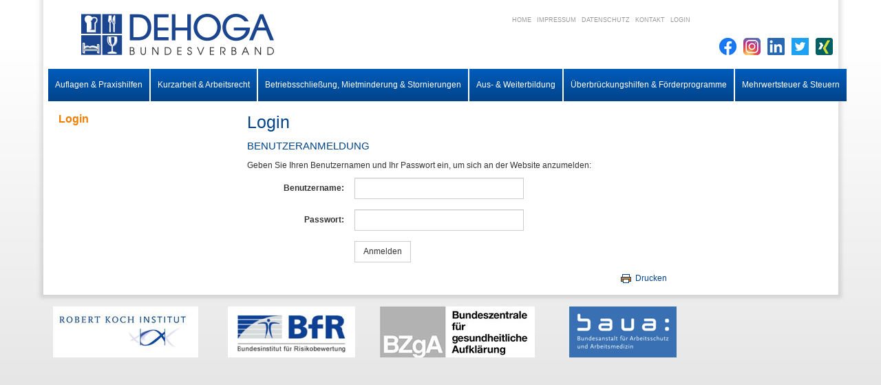

--- FILE ---
content_type: text/html; charset=utf-8
request_url: https://www.dehoga-corona.de/login/?L=0
body_size: 5270
content:
<!DOCTYPE html>
<html lang="en" xmlns="http://www.w3.org/1999/xhtml">
<head>

<meta charset="utf-8">
<!-- 
	This website is powered by TYPO3 - inspiring people to share!
	TYPO3 is a free open source Content Management Framework initially created by Kasper Skaarhoj and licensed under GNU/GPL.
	TYPO3 is copyright 1998-2017 of Kasper Skaarhoj. Extensions are copyright of their respective owners.
	Information and contribution at http://typo3.org/
-->

<base href="/">
<link rel="shortcut icon" href="/favicon.ico" type="image/x-icon; charset=binary">
<link rel="icon" href="/favicon.ico" type="image/x-icon; charset=binary">
<title>DEHOGA Bundesverband: Login</title>
<meta name="generator" content="TYPO3 CMS">
<meta name="viewport" content="width=device-width, initial-scale=1">
<meta name="theme-color" content="#004389">
<meta name="robots" content="index, follow">
<meta name="keywords" content="Gastronomie, dehoga, hotel, hotellerie, disco, klassifizierung, gastgewerbe, urheberrecht, systemgastronomie, Mehrwertsteuer">
<meta name="description" content="Der Deutsche Hotel- und Gaststättenverband e.V. Der Branchenverband des Gastgewerbes.">
<meta name="author" content="DEHOGA, Deutscher Hotel- und Gaststättenberband">


<link rel="stylesheet" type="text/css" href="/typo3temp/stylesheet_777d17998c.css" media="all">
<link rel="stylesheet" type="text/css" href="/typo3conf/ext/powermail_cond/Resources/Public/Css/PowermailCond.css" media="all">
<link rel="stylesheet" type="text/css" href="/typo3conf/ext/t3ddy/Resources/Public/CSS/t3ddy.css" media="all">
<link rel="stylesheet" type="text/css" href="/template/bootstrap/css/bootstrap.min.css" media="all">
<link rel="stylesheet" type="text/css" href="/template/css/webstyle.min.css" media="all">
<link rel="stylesheet" type="text/css" href="//vjs.zencdn.net/7.5.5/video-js.css" media="all">
<link rel="stylesheet" type="text/css" href="/template/js/magnific-popup/dist/magnific-popup.min.css" media="all">




<script src="/typo3conf/ext/election_check/Resources/Public/JavaScript/powermailTShirt.js" type="text/javascript"></script>
<script src="/typo3conf/ext/election_check/Resources/Public/JavaScript/powermailAktionsartikel.js" type="text/javascript"></script>
<!--[if lte IE 9]><script src="//oss.maxcdn.com/html5shiv/3.7.2/html5shiv.min.js" type="text/javascript"></script><![endif]-->
<!--[if lte IE 9]><script src="//oss.maxcdn.com/respond/1.4.2/respond.min.js" type="text/javascript"></script><![endif]-->
<script src="/typo3temp/javascript_e1f314a320.js" type="text/javascript"></script>



<script id="Cookiebot" src="https://consent.cookiebot.com/uc.js" data-cbid="97ff49ca-1748-4286-9353-7374a48e8698" data-blockingmode="auto" type="text/javascript"></script>	<meta http-equiv="expires" content="0" />
	<meta http-equiv="cache-control" content="no-cache" />
	<meta http-equiv="pragma" content="no-cache" />


<script type="text/javascript">var TYPO3FrontendLoginFormRsaEncryptionPublicKeyUrl = '\/index.php?eID=FrontendLoginRsaPublicKey';</script><script type="text/javascript" src="https://www.dehoga-corona.de/typo3/sysext/rsaauth/resources/jsbn/jsbn.js"></script><script type="text/javascript" src="https://www.dehoga-corona.de/typo3/sysext/rsaauth/resources/jsbn/prng4.js"></script><script type="text/javascript" src="https://www.dehoga-corona.de/typo3/sysext/rsaauth/resources/jsbn/rng.js"></script><script type="text/javascript" src="https://www.dehoga-corona.de/typo3/sysext/rsaauth/resources/jsbn/rsa.js"></script><script type="text/javascript" src="https://www.dehoga-corona.de/typo3/sysext/rsaauth/resources/jsbn/base64.js"></script><script type="text/javascript" src="https://www.dehoga-corona.de/typo3/sysext/rsaauth/resources/FrontendLoginFormRsaEncryption.min.js"></script>
</head>
<body class="">

<div class="container container-outer">
  <div class="masthead">
    <div class="row topRow">
      <div class="col-xs-22 col-xs-offset-1 col-sm-9 col-sm-offset-1 col-md-7 col-md-offset-1">
        <div class="row visible-print-block">
          <div class="col-xs-12">
            <img class="logo img-responsive" alt="DEHOGA Bundesverband" src="/template/images/logo.png" width="280" height="60" />
          </div>
          <div class="col-xs-12">
            <p class="text-right"><strong>Deutscher Hotel- und Gaststättenverband e.V.<br />
            (DEHOGA Bundesverband)</strong><br />
            <br />
            Am Weidendamm 1 A, 10117 Berlin<br />
            Fon 030/72 62 52-0, Fax 030/72 62 52-42<br />
            <a href="javascript:linkTo_UnCryptMailto('hvdgoj5diajVyzcjbv9yz');">info&#8203;[at]&#8203;dehoga.de</a>, <a href="http://www.dehoga.de">www.dehoga.de</a></p>
          </div>
        </div>
        <hr class="visible-print-block" />
        <div class="hidden-print">
          <a href="/">
            <img class="logo img-responsive" alt="DEHOGA Bundesverband" src="/template/images/logo.png" width="280" height="60" />
          </a>
        </div>
      </div>
      <div class="hidden-xs hidden-print col-sm-15 col-md-12 col-md-offset-3 col-lg-10 col-lg-offset-6">
        <div class="headerNavi">
          <a href="/" title="Home">Home</a><a href="/impressum/?L=0" title="Impressum">Impressum</a><a href="/datenschutz/?L=0" title="Datenschutz">Datenschutz</a><a href="/kontakt/?L=0" title="Kontakt">Kontakt</a><a href="/login/?L=0" title="Login">Login</a>
        </div>
        <div id="facebookButton" class="sm">
          <div id="c7796" class="csc-default csc-layout-0"><div class="csc-textpic csc-textpic-right csc-textpic-above csc-textpic-equalheight"><div class="csc-textpic-imagewrap" data-csc-images="5" data-csc-cols="5"><div class="csc-textpic-imagerow csc-textpic-imagerow-last"><div class="csc-textpic-imagecolumn csc-textpic-firstcol"><figure class="csc-textpic-image csc-textpic-last"><a href="https://www.facebook.com/dehogabundesverband/" target="_blank"><img src="/fileadmin/_processed_/csm_f_logo_RGB-Hex-Blue_512_9c279c01ef.png" width="25" height="25" class="img-responsive" alt=""></a></figure></div>
<div class="csc-textpic-imagecolumn"><figure class="csc-textpic-image csc-textpic-last"><a href="https://www.instagram.com/dehoga_bv/" target="_blank"><img src="/fileadmin/_processed_/csm_ig-logo-normal_f37d1ffc60.png" width="25" height="25" class="img-responsive" alt=""></a></figure></div>
<div class="csc-textpic-imagecolumn"><figure class="csc-textpic-image csc-textpic-last"><a href="https://www.linkedin.com/company/dehoga-bundesverband/" target="_blank"><img src="/fileadmin/_processed_/csm_LI-In-Bug_5e5f8b7814.png" width="25" height="25" class="img-responsive" alt=""></a></figure></div>
<div class="csc-textpic-imagecolumn"><figure class="csc-textpic-image csc-textpic-last"><a href="https://twitter.com/DEHOGA_BV" target="_blank"><img src="/fileadmin/_processed_/csm_Twitter_Social_Icon_Square_Color_81c456e82c.png" width="25" height="25" class="img-responsive" alt=""></a></figure></div>
<div class="csc-textpic-imagecolumn csc-textpic-lastcol"><figure class="csc-textpic-image csc-textpic-last"><a href="https://www.xing.com/companies/dehogabundesverband" target="_blank"><img src="/fileadmin/_processed_/csm_xing-logo-3bd7a34cb3daaa40-256x256_ee5beacb96.png" width="25" height="25" class="img-responsive" alt=""></a></figure></div></div></div></div></div>
        </div>
      </div>
    </div>
    <div class="navbar-break hidden-print">
      <button type="button" class="navbar-toggle collapsed pull-right" data-toggle="collapse" data-target="#headerNav">
        <span class="sr-only">Zeige/Verstecke Navigation</span> <span class="icon-bar"></span> <span class="icon-bar"></span> <span class="icon-bar"></span>
      </button>
    </div>
    <div class="collapse navbar-collapse hidden-print" id="headerNav">
      <ul class="nav nav-justified"><li class="dropdown"><a href="/auflagen-praxishilfen/?L=0" class="dropdown-toggle">Auflagen & Praxishilfen </a><div class="dropdown-menu"><ul class="pull-left"><li><a href="/auflagen-praxishilfen/verordnungen-der-bundeslaender/?L=0" id="m1822">Verordnungen der Bundesländer</a></li><li><a href="/auflagen-praxishilfen/coronabedingte-reisebeschraenkungen/?L=0" id="m1909">Coronabedingte Reisebeschränkungen</a></li><li><a href="/auflagen-praxishilfen/infektionsgeschehen/?L=0" id="m1991">Infektionsgeschehen</a></li><li><a href="/auflagen-praxishilfen/dehoga-vorlagen-und-muster/?L=0" id="m1900">DEHOGA-Vorlagen und Muster</a></li><li><a href="/auflagen-praxishilfen/bgn-praxishilfen-fuer-arbeitsschutz-im-gastgewerbe/?L=0" id="m1850">BGN-Praxishilfen für Arbeitsschutz im Gastgewerbe</a></li><li><a href="/auflagen-praxishilfen/empfehlungen-zur-lueftung-im-gastgewerbe/?L=0" id="m1886">Empfehlungen zur Lüftung im Gastgewerbe</a></li><li><a href="/auflagen-praxishilfen/dguv-hinweise-und-regeln-zu-getraenkeschankanlagen/?L=0" id="m1849">DGUV-Hinweise und Regeln zu Getränkeschankanlagen</a></li><li><a href="/auflagen-praxishilfen/bgn-informationen-zu-stilllegung-der-trinkwasser-installation/?L=0" id="m1908">BGN-Informationen zu Stilllegung der Trinkwasser-Installation</a></li><li><a href="/auflagen-praxishilfen/bgn-merkblatt-zu-terrassenheizstrahlern/?L=0" id="m1973">BGN-Merkblatt zu Terrassenheizstrahlern</a></li></ul></div></li><li><a href="/kurzarbeit-arbeitsrecht/?L=0" id="m1764">Kurzarbeit & Arbeitsrecht</a></li><li><a href="/betriebsschliessung-mietminderung-stornierungen/?L=0" id="m1763">Betriebsschließung, Mietminderung & Stornierungen</a></li><li><a href="/aus-weiterbildung/?L=0" id="m1805">Aus- & Weiterbildung</a></li><li class="dropdown"><a href="/ueberbrueckungshilfen-foerderprogramme/?L=0" class="dropdown-toggle">Überbrückungshilfen & Förderprogramme </a><div class="dropdown-menu"><ul class="pull-left"><li><a href="/ueberbrueckungshilfen-foerderprogramme/ueberbrueckungshilfe-iii-plus/?L=0" id="m2254">Überbrückungshilfe III Plus</a></li><li><a href="/ueberbrueckungshilfen-foerderprogramme/november-dezemberhilfen/?L=0" id="m2002">November- & Dezemberhilfen</a></li><li><a href="/ueberbrueckungshilfen-foerderprogramme/faqs-kfw-kredite/?L=0" id="m2050">FAQs: KfW-Kredite</a></li></ul></div></li><li><a href="/mehrwertsteuer-steuern/?L=0" id="m1915">Mehrwertsteuer & Steuern</a></li><li class="visible-xs-block"><a href="http://www.dehoga-bundesverband.de/sitemap/?L=0" title="Sitemap">Sitemap</a></li><li class="visible-xs-block"><a href="http://www.dehoga-bundesverband.de/impressum/?L=0" title="Impressum">Impressum</a></li><li class="visible-xs-block"><a href="http://www.dehoga-bundesverband.de/datenschutz/?L=0" title="Datenschutz">Datenschutz</a></li><li class="visible-xs-block"><a href="http://www.dehoga-bundesverband.de/kontakt/?L=0" title="Kontakt">Kontakt</a></li><li class="visible-xs-block"><a href="https://www.dehoga-bundesverband.de/login/?L=0" title="Login">Login</a></li></ul>
    </div>
    
        <div class="container visible-xs-block">
          <div class="row">
            <ol class="breadcrumb"><li itemscope itemtype="http://data-vocabulary.org/Breadcrumb"><a href="/?L=0" itemprop="url"><span itemprop="title">DEHOGA-Informationsportal zum Thema Corona im Gastgewerbe</span></a></li><li itemscope itemtype="http://data-vocabulary.org/Breadcrumb" class="active"><span itemprop="title">Login</span></li></ol>
          </div>
          <div class="row">
            <button class="btn btn-primary pull-right subNavBar-toggle" type="button" data-toggle="collapse" data-target="#subNavXs" aria-expanded="false" aria-controls="subNavXs">
              <span>Unternavigation</span> <div><span class="icon-bar"></span> <span class="icon-bar"></span> <span class="icon-bar"></span></div>
            </button>
          </div>
          <div class="row">
            <div class="collapse" id="subNavXs">
              
            </div>
          </div>
        </div>
      
    <div class="navbar-break-search hidden-print">
      <div class="row">
        <div class="col-xs-24">
          <div class="tx-solr">
		

	
	<div class="tx-solr-searchbox">
		<script type="text/javascript">
				/*<![CDATA[*/
				var tx_solr_suggestUrl = 'https://www.dehoga-corona.de/?eID=tx_solr_suggest&id=1740';
				/*]]>*/
				</script>
			
		<form action="https://www.dehoga-bundesverband.de/storage/suche/?L=0" method="get" accept-charset="utf-8">
			<input type="hidden" name="id" value="154" />
			<input type="hidden" name="L" value="0" />
      <div class="input-group">
        <input type="text" class="form-control input-sm tx-solr-q" name="q" value="">
        <span class="input-group-btn">
          <button type="submit" class="btn btn-default btn-sm"><span class="glyphicon glyphicon-search"></span></button>
        </span>
      </div>
		</form>
	</div>
	


	</div>
	
        </div>
      </div>
    </div>
  </div>
  
      
    
  
  <div class="clearfix"></div>
  <div class="row">
    <div class="col-sm-6 hidden-print leftCol hidden-xs">
      <h5 class="subNavHeader">Login</h5>
      
    </div>
    <div class="col-sm-13 middleCol">
      <!--TYPO3SEARCH_begin-->
      <div id="c7746" class="csc-default csc-layout-0"><div class="csc-header csc-header-n1"><h1 class="csc-firstHeader">Login</h1></div><div class="tx-felogin-pi1">
		

<h3>Benutzeranmeldung</h3>
<div>Geben Sie Ihren Benutzernamen und Ihr Passwort ein, um sich an der Website anzumelden:</div>
<!-- ###LOGIN_FORM### -->
<form action="/login/?L=0" target="_top" method="post" onsubmit="return TYPO3FrontendLoginFormRsaEncryption.submitForm(this, TYPO3FrontendLoginFormRsaEncryptionPublicKeyUrl);; ; return true;" class="form-horizontal">
	<div class="form-group">
		<label for="user" class="col-sm-6 control-label">Benutzername:</label>
		<div class="col-sm-10">
			<input type="text" class="form-control" id="user" name="user" value="" />
		</div>
	</div>
	<div class="form-group">
		<label for="pass" class="col-sm-6 control-label">Passwort:</label>
		<div class="col-sm-10">
			<input type="password" class="form-control" id="pass" name="pass" value="" />
		</div>
	</div>

	

	<div class="form-group">
		<div class="col-sm-offset-6 col-sm-10">
			<input type="submit" name="submit" class="btn btn-default" value="Anmelden" />
		</div>
	</div>

	<div class="felogin-hidden">
		<input type="hidden" name="logintype" value="login" />
		<input type="hidden" name="pid" value="1742" />
		<input type="hidden" name="redirect_url" value="" />
		<input type="hidden" name="tx_felogin_pi1[noredirect]" value="0" />
		

	</div>
</form>



<!-- ###LOGIN_FORM### -->


	</div>
	</div>
      <!--TYPO3SEARCH_end-->
      <div class="text-right hidden-print">
        <a href="/login/?L=0#" onClick="window.print(); return false;"><img src="/template/images/print.gif" width="21" height="17" alt="Drucken..." /> Drucken</a>
      </div>
    </div>
    <div class="col-sm-5 rightCol">
      <div class="hidden-xs"></div>
      
      <div class="hidden-xs"></div>
    </div>
  </div>

</div>
<div class="container"></div>
<footer class="container hidden-xs">
  <div class="row">
		<div class="col-xs-5 col-sm-5 col-md-5 col-lg-5"><div class="csc-textpic csc-textpic-center csc-textpic-above csc-textpic-equalheight"><div class="csc-textpic-imagewrap" data-csc-images="1" data-csc-cols="2"><div class="csc-textpic-center-outer"><div class="csc-textpic-center-inner"><figure class="csc-textpic-image csc-textpic-last"><a href="https://www.rki.de/DE/Home/homepage_node.html" target="_blank" title="Robert-Koch-Institut (RKI)"><img src="/fileadmin/_processed_/csm_logo_rki_910f27f14f.jpg" width="211" height="74" class="img-responsive" alt=""></a></figure></div></div></div></div></div><div class="col-xs-5 col-sm-5 col-md-5 col-lg-5"><div class="csc-textpic csc-textpic-center csc-textpic-above csc-textpic-equalheight"><div class="csc-textpic-imagewrap" data-csc-images="1" data-csc-cols="2"><div class="csc-textpic-center-outer"><div class="csc-textpic-center-inner"><figure class="csc-textpic-image csc-textpic-last"><a href="https://www.bfr.bund.de/de/start.html" target="_blank" title="Bundesinstitut für Risikobewertung (BfR)"><img src="/fileadmin/_processed_/csm_bfr_logo_ab6dd63b9b.gif" width="185" height="74" class="img-responsive" alt=""></a></figure></div></div></div></div></div><div class="col-xs-5 col-sm-5 col-md-5 col-lg-5"><div class="csc-textpic csc-textpic-center csc-textpic-above csc-textpic-equalheight"><div class="csc-textpic-imagewrap" data-csc-images="1" data-csc-cols="2"><div class="csc-textpic-center-outer"><div class="csc-textpic-center-inner"><figure class="csc-textpic-image csc-textpic-last"><a href="https://www.bzga.de/" target="_blank" title="Bundeszentrale für gesundheitliche Aufklärung (BZgA)"><img src="/fileadmin/_processed_/csm_logo-bzga_4fdd706f6a.jpg" width="225" height="74" class="img-responsive" alt=""></a></figure></div></div></div></div></div><div class="col-xs-5 col-sm-5 col-md-5 col-lg-5"><div class="csc-textpic csc-textpic-center csc-textpic-above csc-textpic-equalheight"><div class="csc-textpic-imagewrap" data-csc-images="1" data-csc-cols="2"><div class="csc-textpic-center-outer"><div class="csc-textpic-center-inner"><figure class="csc-textpic-image csc-textpic-last"><a href="https://www.baua.de/DE/Home/Home_node.html" target="_blank" title="Bundesanstalt für Arbeitsschutz und Arbeitsmedizin (BAuA)"><img src="/fileadmin/_processed_/csm_baua_3170c36d24.png" width="156" height="74" class="img-responsive" alt=""></a></figure></div></div></div></div></div>
  </div>
</footer>

<!-- Matomo -->
<script type="text/javascript">
  var _paq = window._paq || [];
  /* tracker methods like "setCustomDimension" should be called before "trackPageView" */
  _paq.push(['trackPageView']);
  _paq.push(['enableLinkTracking']);
  (function() {
    var u="https://piwik.pantanet.de/";
    _paq.push(['setTrackerUrl', u+'matomo.php']);
    _paq.push(['setSiteId', '78']);
    var d=document, g=d.createElement('script'), s=d.getElementsByTagName('script')[0];
    g.type='text/javascript'; g.async=true; g.defer=true; g.src=u+'matomo.js'; s.parentNode.insertBefore(g,s);
  })();
</script>
<noscript><p><img src="https://piwik.pantanet.de/matomo.php?idsite=78&amp;rec=1" style="border:0;" alt="" /></p></noscript>
<!-- End Matomo Code -->
<script src="//ajax.googleapis.com/ajax/libs/jquery/1.7.2/jquery.min.js" type="text/javascript"></script>
<script src="//vjs.zencdn.net/7.5.5/video.js" type="text/javascript"></script>
<script src="/template/bootstrap/js/bootstrap.min.js" type="text/javascript"></script>
<script src="/template/js/magnific-popup/dist/jquery.magnific-popup.min.js" type="text/javascript"></script>
<script src="/template/js/isotope.pkgd.min.js" type="text/javascript"></script>
<script src="/template/js/smooth-eocjs-news-ticker/eocjs-newsticker.js" type="text/javascript"></script>

<script src="template/extensions/powermail/Public/JavaScripts/jquery.datetimepicker.min.js" type="text/javascript"></script>
<script src="template/extensions/powermail/Public/JavaScripts/parsley.min.js" type="text/javascript"></script>
<script src="template/extensions/powermail/Public/JavaScripts/tabs.min.js" type="text/javascript"></script>
<script src="template/extensions/powermail/Public/JavaScripts/form.min.js" type="text/javascript"></script>
<script src="/typo3conf/ext/powermail_cond/Resources/Public/Js/PowermailCond.js" type="text/javascript"></script>
<script src="/typo3conf/ext/t3ddy/Resources/Public/JavaScript/Frontend/t3ddy.js" type="text/javascript"></script>
<script src="/template/js/default.min.js" type="text/javascript"></script>
<script src="/template/js/youtube-api.min.js" type="text/javascript"></script>



<script src="/typo3conf/ext/solr/Resources/JavaScript/JQuery/jquery-ui.core.min.js" type="text/javascript"></script>
<script src="/typo3conf/ext/solr/Resources/JavaScript/JQuery/jquery-ui.autocomplete.min.js" type="text/javascript"></script>
<script src="/typo3conf/ext/solr/Resources/JavaScript/EidSuggest/suggest.js" type="text/javascript"></script>

</body>
</html>

--- FILE ---
content_type: text/css
request_url: https://www.dehoga-corona.de/typo3conf/ext/powermail_cond/Resources/Public/Css/PowermailCond.css
body_size: 116
content:
form.powermail_form {
	-moz-opacity: 0.1;
	-webkit-opacity: 0.1;
	opacity: 0.1;
	filter: alpha(opacity=10);
}
.hide {
	display: none;
}

--- FILE ---
content_type: text/css
request_url: https://www.dehoga-corona.de/typo3conf/ext/t3ddy/Resources/Public/CSS/t3ddy.css
body_size: 293
content:
.t3ddy .t3-page-column-31338 > div.t3-row-header {
	display: none;
}

.t3ddy .t3-page-column-31338 {
	border-top: 1px solid #cdcdcd;
}

.t3ddy-accordion-header {
  background-color: #eee;
  color: #004389;
  cursor: pointer;
  padding: 18px;
  width: 100%;
  border: none;
  text-align: left;
  outline: none;
  font-size: 15px;
  transition: 0.4s;
}

.active, .t3ddy-accordion-header:hover {
  background-color: #ccc; 
}

.t3ddy-accordion-item {
  padding: 0 18px;
  display: none;
  background-color: white;
  overflow: hidden;
}

--- FILE ---
content_type: text/css
request_url: https://www.dehoga-corona.de/template/bootstrap/css/bootstrap.min.css
body_size: 27452
content:
/*!
 * Bootstrap v3.2.0 (http://getbootstrap.com)
 * Copyright 2011-2017 Twitter, Inc.
 * Licensed under MIT (https://github.com/twbs/bootstrap/blob/master/LICENSE)
 *//*! normalize.css v3.0.1 | MIT License | git.io/normalize */html{height:100%;font-family:sans-serif;-webkit-text-size-adjust:100%;-ms-text-size-adjust:100%}body{height:100%;margin:0;background-image:-webkit-linear-gradient(#fff,#fff 10%,#dedede);background-image:-o-linear-gradient(#fff,#fff 10%,#dedede);background-image:-webkit-gradient(linear,left top,left bottom,from(#fff),color-stop(10%,#fff),to(#dedede));background-image:linear-gradient(#fff,#fff 10%,#dedede);filter:progid:DXImageTransform.Microsoft.gradient(startColorstr='#ffffffff', endColorstr='#ffdedede', GradientType=0);background-repeat:no-repeat}article,aside,details,figcaption,figure,footer,header,hgroup,main,nav,section,summary{display:block}audio,canvas,progress,video{display:inline-block;vertical-align:baseline}audio:not([controls]){display:none;height:0}[hidden],template{display:none}a{background:0 0}a:active,a:hover{outline:0}abbr[title]{border-bottom:1px dotted}b,strong{font-weight:700}dfn{font-style:italic}h1{margin:.67em 0;font-size:2em}mark{color:#000;background:#ff0}small{font-size:80%}sub,sup{position:relative;font-size:75%;line-height:0;vertical-align:baseline}sup{top:-.5em}sub{bottom:-.25em}img{border:0}svg:not(:root){overflow:hidden}figure{margin:1em 40px}hr{height:0;-webkit-box-sizing:content-box;-moz-box-sizing:content-box;box-sizing:content-box}pre{overflow:auto}code,kbd,pre,samp{font-family:monospace,monospace;font-size:1em}button,input,optgroup,select,textarea{margin:0;font:inherit;color:inherit}button{overflow:visible}button,select{text-transform:none}button,html input[type=button],input[type=reset],input[type=submit]{-webkit-appearance:button;cursor:pointer}button[disabled],html input[disabled]{cursor:default}button::-moz-focus-inner,input::-moz-focus-inner{padding:0;border:0}input{line-height:normal}input[type=checkbox],input[type=radio]{-webkit-box-sizing:border-box;-moz-box-sizing:border-box;box-sizing:border-box;padding:0}input[type=number]::-webkit-inner-spin-button,input[type=number]::-webkit-outer-spin-button{height:auto}input[type=search]{-webkit-box-sizing:content-box;-moz-box-sizing:content-box;box-sizing:content-box;-webkit-appearance:textfield}input[type=search]::-webkit-search-cancel-button,input[type=search]::-webkit-search-decoration{-webkit-appearance:none}fieldset{padding:.35em .625em .75em;margin:0 2px;border:1px solid silver}legend{padding:0;border:0}textarea{overflow:auto}optgroup{font-weight:700}table{border-spacing:0;border-collapse:collapse}td,th{padding:0}@media print{*{color:#000!important;text-shadow:none!important;background:transparent!important;-webkit-box-shadow:none!important;box-shadow:none!important}a,a:visited{text-decoration:underline}pre,blockquote{border:1px solid #999;page-break-inside:avoid}thead{display:table-header-group}tr,img{page-break-inside:avoid}img{max-width:100%!important}p,h2,h3{orphans:3;widows:3}h2,h3{page-break-after:avoid}select{background:#fff!important}.navbar{display:none}.table td,.table th{background-color:#fff!important}.btn>.caret,.dropup>.btn>.caret{border-top-color:#000!important}.label{border:1px solid #000}.table{border-collapse:collapse!important}.table-bordered th,.table-bordered td{border:1px solid #ddd!important}}@font-face{font-family:'Glyphicons Halflings';src:url(../fonts/glyphicons-halflings-regular.eot);src:url(../fonts/glyphicons-halflings-regular.eot?#iefix) format('embedded-opentype'),url(../fonts/glyphicons-halflings-regular.woff) format('woff'),url(../fonts/glyphicons-halflings-regular.ttf) format('truetype'),url(../fonts/glyphicons-halflings-regular.svg#glyphicons_halflingsregular) format('svg')}.glyphicon{position:relative;top:1px;display:inline-block;font-family:'Glyphicons Halflings';font-style:normal;font-weight:400;line-height:1;-webkit-font-smoothing:antialiased;-moz-osx-font-smoothing:grayscale}.glyphicon-asterisk:before{content:"\2a"}.glyphicon-plus:before{content:"\2b"}.glyphicon-euro:before{content:"\20ac"}.glyphicon-minus:before{content:"\2212"}.glyphicon-cloud:before{content:"\2601"}.glyphicon-envelope:before{content:"\2709"}.glyphicon-pencil:before{content:"\270f"}.glyphicon-glass:before{content:"\e001"}.glyphicon-music:before{content:"\e002"}.glyphicon-search:before{content:"\e003"}.glyphicon-heart:before{content:"\e005"}.glyphicon-star:before{content:"\e006"}.glyphicon-star-empty:before{content:"\e007"}.glyphicon-user:before{content:"\e008"}.glyphicon-film:before{content:"\e009"}.glyphicon-th-large:before{content:"\e010"}.glyphicon-th:before{content:"\e011"}.glyphicon-th-list:before{content:"\e012"}.glyphicon-ok:before{content:"\e013"}.glyphicon-remove:before{content:"\e014"}.glyphicon-zoom-in:before{content:"\e015"}.glyphicon-zoom-out:before{content:"\e016"}.glyphicon-off:before{content:"\e017"}.glyphicon-signal:before{content:"\e018"}.glyphicon-cog:before{content:"\e019"}.glyphicon-trash:before{content:"\e020"}.glyphicon-home:before{content:"\e021"}.glyphicon-file:before{content:"\e022"}.glyphicon-time:before{content:"\e023"}.glyphicon-road:before{content:"\e024"}.glyphicon-download-alt:before{content:"\e025"}.glyphicon-download:before{content:"\e026"}.glyphicon-upload:before{content:"\e027"}.glyphicon-inbox:before{content:"\e028"}.glyphicon-play-circle:before{content:"\e029"}.glyphicon-repeat:before{content:"\e030"}.glyphicon-refresh:before{content:"\e031"}.glyphicon-list-alt:before{content:"\e032"}.glyphicon-lock:before{content:"\e033"}.glyphicon-flag:before{content:"\e034"}.glyphicon-headphones:before{content:"\e035"}.glyphicon-volume-off:before{content:"\e036"}.glyphicon-volume-down:before{content:"\e037"}.glyphicon-volume-up:before{content:"\e038"}.glyphicon-qrcode:before{content:"\e039"}.glyphicon-barcode:before{content:"\e040"}.glyphicon-tag:before{content:"\e041"}.glyphicon-tags:before{content:"\e042"}.glyphicon-book:before{content:"\e043"}.glyphicon-bookmark:before{content:"\e044"}.glyphicon-print:before{content:"\e045"}.glyphicon-camera:before{content:"\e046"}.glyphicon-font:before{content:"\e047"}.glyphicon-bold:before{content:"\e048"}.glyphicon-italic:before{content:"\e049"}.glyphicon-text-height:before{content:"\e050"}.glyphicon-text-width:before{content:"\e051"}.glyphicon-align-left:before{content:"\e052"}.glyphicon-align-center:before{content:"\e053"}.glyphicon-align-right:before{content:"\e054"}.glyphicon-align-justify:before{content:"\e055"}.glyphicon-list:before{content:"\e056"}.glyphicon-indent-left:before{content:"\e057"}.glyphicon-indent-right:before{content:"\e058"}.glyphicon-facetime-video:before{content:"\e059"}.glyphicon-picture:before{content:"\e060"}.glyphicon-map-marker:before{content:"\e062"}.glyphicon-adjust:before{content:"\e063"}.glyphicon-tint:before{content:"\e064"}.glyphicon-edit:before{content:"\e065"}.glyphicon-share:before{content:"\e066"}.glyphicon-check:before{content:"\e067"}.glyphicon-move:before{content:"\e068"}.glyphicon-step-backward:before{content:"\e069"}.glyphicon-fast-backward:before{content:"\e070"}.glyphicon-backward:before{content:"\e071"}.glyphicon-play:before{content:"\e072"}.glyphicon-pause:before{content:"\e073"}.glyphicon-stop:before{content:"\e074"}.glyphicon-forward:before{content:"\e075"}.glyphicon-fast-forward:before{content:"\e076"}.glyphicon-step-forward:before{content:"\e077"}.glyphicon-eject:before{content:"\e078"}.glyphicon-chevron-left:before{content:"\e079"}.glyphicon-chevron-right:before{content:"\e080"}.glyphicon-plus-sign:before{content:"\e081"}.glyphicon-minus-sign:before{content:"\e082"}.glyphicon-remove-sign:before{content:"\e083"}.glyphicon-ok-sign:before{content:"\e084"}.glyphicon-question-sign:before{content:"\e085"}.glyphicon-info-sign:before{content:"\e086"}.glyphicon-screenshot:before{content:"\e087"}.glyphicon-remove-circle:before{content:"\e088"}.glyphicon-ok-circle:before{content:"\e089"}.glyphicon-ban-circle:before{content:"\e090"}.glyphicon-arrow-left:before{content:"\e091"}.glyphicon-arrow-right:before{content:"\e092"}.glyphicon-arrow-up:before{content:"\e093"}.glyphicon-arrow-down:before{content:"\e094"}.glyphicon-share-alt:before{content:"\e095"}.glyphicon-resize-full:before{content:"\e096"}.glyphicon-resize-small:before{content:"\e097"}.glyphicon-exclamation-sign:before{content:"\e101"}.glyphicon-gift:before{content:"\e102"}.glyphicon-leaf:before{content:"\e103"}.glyphicon-fire:before{content:"\e104"}.glyphicon-eye-open:before{content:"\e105"}.glyphicon-eye-close:before{content:"\e106"}.glyphicon-warning-sign:before{content:"\e107"}.glyphicon-plane:before{content:"\e108"}.glyphicon-calendar:before{content:"\e109"}.glyphicon-random:before{content:"\e110"}.glyphicon-comment:before{content:"\e111"}.glyphicon-magnet:before{content:"\e112"}.glyphicon-chevron-up:before{content:"\e113"}.glyphicon-chevron-down:before{content:"\e114"}.glyphicon-retweet:before{content:"\e115"}.glyphicon-shopping-cart:before{content:"\e116"}.glyphicon-folder-close:before{content:"\e117"}.glyphicon-folder-open:before{content:"\e118"}.glyphicon-resize-vertical:before{content:"\e119"}.glyphicon-resize-horizontal:before{content:"\e120"}.glyphicon-hdd:before{content:"\e121"}.glyphicon-bullhorn:before{content:"\e122"}.glyphicon-bell:before{content:"\e123"}.glyphicon-certificate:before{content:"\e124"}.glyphicon-thumbs-up:before{content:"\e125"}.glyphicon-thumbs-down:before{content:"\e126"}.glyphicon-hand-right:before{content:"\e127"}.glyphicon-hand-left:before{content:"\e128"}.glyphicon-hand-up:before{content:"\e129"}.glyphicon-hand-down:before{content:"\e130"}.glyphicon-circle-arrow-right:before{content:"\e131"}.glyphicon-circle-arrow-left:before{content:"\e132"}.glyphicon-circle-arrow-up:before{content:"\e133"}.glyphicon-circle-arrow-down:before{content:"\e134"}.glyphicon-globe:before{content:"\e135"}.glyphicon-wrench:before{content:"\e136"}.glyphicon-tasks:before{content:"\e137"}.glyphicon-filter:before{content:"\e138"}.glyphicon-briefcase:before{content:"\e139"}.glyphicon-fullscreen:before{content:"\e140"}.glyphicon-dashboard:before{content:"\e141"}.glyphicon-paperclip:before{content:"\e142"}.glyphicon-heart-empty:before{content:"\e143"}.glyphicon-link:before{content:"\e144"}.glyphicon-phone:before{content:"\e145"}.glyphicon-pushpin:before{content:"\e146"}.glyphicon-usd:before{content:"\e148"}.glyphicon-gbp:before{content:"\e149"}.glyphicon-sort:before{content:"\e150"}.glyphicon-sort-by-alphabet:before{content:"\e151"}.glyphicon-sort-by-alphabet-alt:before{content:"\e152"}.glyphicon-sort-by-order:before{content:"\e153"}.glyphicon-sort-by-order-alt:before{content:"\e154"}.glyphicon-sort-by-attributes:before{content:"\e155"}.glyphicon-sort-by-attributes-alt:before{content:"\e156"}.glyphicon-unchecked:before{content:"\e157"}.glyphicon-expand:before{content:"\e158"}.glyphicon-collapse-down:before{content:"\e159"}.glyphicon-collapse-up:before{content:"\e160"}.glyphicon-log-in:before{content:"\e161"}.glyphicon-flash:before{content:"\e162"}.glyphicon-log-out:before{content:"\e163"}.glyphicon-new-window:before{content:"\e164"}.glyphicon-record:before{content:"\e165"}.glyphicon-save:before{content:"\e166"}.glyphicon-open:before{content:"\e167"}.glyphicon-saved:before{content:"\e168"}.glyphicon-import:before{content:"\e169"}.glyphicon-export:before{content:"\e170"}.glyphicon-send:before{content:"\e171"}.glyphicon-floppy-disk:before{content:"\e172"}.glyphicon-floppy-saved:before{content:"\e173"}.glyphicon-floppy-remove:before{content:"\e174"}.glyphicon-floppy-save:before{content:"\e175"}.glyphicon-floppy-open:before{content:"\e176"}.glyphicon-credit-card:before{content:"\e177"}.glyphicon-transfer:before{content:"\e178"}.glyphicon-cutlery:before{content:"\e179"}.glyphicon-header:before{content:"\e180"}.glyphicon-compressed:before{content:"\e181"}.glyphicon-earphone:before{content:"\e182"}.glyphicon-phone-alt:before{content:"\e183"}.glyphicon-tower:before{content:"\e184"}.glyphicon-stats:before{content:"\e185"}.glyphicon-sd-video:before{content:"\e186"}.glyphicon-hd-video:before{content:"\e187"}.glyphicon-subtitles:before{content:"\e188"}.glyphicon-sound-stereo:before{content:"\e189"}.glyphicon-sound-dolby:before{content:"\e190"}.glyphicon-sound-5-1:before{content:"\e191"}.glyphicon-sound-6-1:before{content:"\e192"}.glyphicon-sound-7-1:before{content:"\e193"}.glyphicon-copyright-mark:before{content:"\e194"}.glyphicon-registration-mark:before{content:"\e195"}.glyphicon-cloud-download:before{content:"\e197"}.glyphicon-cloud-upload:before{content:"\e198"}.glyphicon-tree-conifer:before{content:"\e199"}.glyphicon-tree-deciduous:before{content:"\e200"}*{-webkit-box-sizing:border-box;-moz-box-sizing:border-box;box-sizing:border-box}:before,:after{-webkit-box-sizing:border-box;-moz-box-sizing:border-box;box-sizing:border-box}html{font-size:10px;-webkit-tap-highlight-color:rgba(0,0,0,0)}body{font-family:"Helvetica Neue",Helvetica,Arial,sans-serif;font-size:12px;line-height:1.42857143;color:#333;background-color:#fff}input,button,select,textarea{font-family:inherit;font-size:inherit;line-height:inherit}a{color:#004389;text-decoration:none}a:hover,a:focus{color:#001e3d;text-decoration:underline}a:focus{outline:thin dotted;outline:5px auto -webkit-focus-ring-color;outline-offset:-2px}figure{margin:0}img{vertical-align:middle}.img-responsive,.thumbnail>img,.thumbnail a>img,.carousel-inner>.item>img,.carousel-inner>.item>a>img{display:block;width:100% / 9;max-width:100%;height:auto}.img-rounded{border-radius:0}.img-thumbnail{display:inline-block;width:100% / 9;max-width:100%;height:auto;padding:4px;line-height:1.42857143;background-color:#fff;border:1px solid #ddd;border-radius:0;-webkit-transition:all .2s ease-in-out;-o-transition:all .2s ease-in-out;transition:all .2s ease-in-out}.img-circle{border-radius:50%}hr{margin-top:17px;margin-bottom:17px;border:0;border-top:1px solid #eee}.sr-only{position:absolute;width:1px;height:1px;padding:0;margin:-1px;overflow:hidden;clip:rect(0,0,0,0);border:0}.sr-only-focusable:active,.sr-only-focusable:focus{position:static;width:auto;height:auto;margin:0;overflow:visible;clip:auto}h1,h2,h3,h4,h5,h6,.h1,.h2,.h3,.h4,.h5,.h6{margin-top:0;font-family:inherit;font-weight:500;line-height:1.1;color:#004389}h1 small,h2 small,h3 small,h4 small,h5 small,h6 small,.h1 small,.h2 small,.h3 small,.h4 small,.h5 small,.h6 small,h1 .small,h2 .small,h3 .small,h4 .small,h5 .small,h6 .small,.h1 .small,.h2 .small,.h3 .small,.h4 .small,.h5 .small,.h6 .small{font-weight:400;line-height:1;color:#777}h1,.h1,h2,.h2,h3,.h3{margin-bottom:12.5px}h1 small,.h1 small,h2 small,.h2 small,h3 small,.h3 small,h1 .small,.h1 .small,h2 .small,.h2 .small,h3 .small,.h3 .small{font-size:65%}h4,.h4,h5,.h5,h6,.h6{margin-bottom:(17px / 2)+2}h4 small,.h4 small,h5 small,.h5 small,h6 small,.h6 small,h4 .small,.h4 .small,h5 .small,.h5 .small,h6 .small,.h6 .small{font-size:75%}h1,.h1{font-size:25px}h2,.h2{font-size:17px;font-weight:700}h3,.h3{font-size:15px}h4,.h4{font-size:13px}h5,.h5{font-size:12px;font-weight:700;color:#333}h6,.h6{font-size:11px}p{margin:0 0 12.5px}.lead{margin-bottom:17px;font-size:13px;font-weight:300;line-height:1.4}@media (min-width:768px){.lead{font-size:18px}}small,.small{font-size:91%}cite{font-style:normal}mark,.mark{padding:.2em;background-color:#fcf8e3}.text-left{text-align:left}.text-right{text-align:right}.text-center{text-align:center}.text-justify{text-align:justify}.text-nowrap{white-space:nowrap}.text-lowercase{text-transform:lowercase}.text-uppercase{text-transform:uppercase}.text-capitalize{text-transform:capitalize}.text-muted{color:#777}.text-primary{color:#004389}a.text-primary:hover{color:#002a56}.text-success{color:#3c763d}a.text-success:hover{color:#2b542c}.text-info{color:#31708f}a.text-info:hover{color:#245269}.text-warning{color:#8a6d3b}a.text-warning:hover{color:#66512c}.text-danger{color:#a94442}a.text-danger:hover{color:#843534}.bg-primary{color:#fff;background-color:#004389}a.bg-primary:hover{background-color:#002a56}.bg-success{background-color:#dff0d8}a.bg-success:hover{background-color:#c1e2b3}.bg-info{background-color:#d9edf7}a.bg-info:hover{background-color:#afd9ee}.bg-warning{background-color:#fcf8e3}a.bg-warning:hover{background-color:#f7ecb5}.bg-danger{background-color:#f2dede}a.bg-danger:hover{background-color:#e4b9b9}.page-header{padding-bottom:7.5px;margin:34px 0 17px;border-bottom:1px solid #eee}ul,ol{margin-top:0;margin-bottom:8.5px}ul ul,ol ul,ul ol,ol ol{margin-bottom:0}.list-unstyled{padding-left:0;list-style:none}.list-inline{padding-left:0;margin-left:-5px;list-style:none}.list-inline>li{display:inline-block;padding-right:5px;padding-left:5px}dl{margin-top:0;margin-bottom:17px}dt,dd{line-height:1.42857143}dt{font-weight:700}dd{margin-left:0}@media (min-width:768px){.dl-horizontal dt{float:left;width:180px;overflow:hidden;clear:left;line-height:1.8em;text-align:right;text-overflow:ellipsis;white-space:nowrap;background-color:#eee}.dl-horizontal dd{padding-left:20px;margin-left:180px;line-height:1.8em;background-color:#eee;border-bottom:2px solid #fff}}abbr[title],abbr[data-original-title]{cursor:help;border-bottom:1px dotted #777}.initialism{font-size:90%;text-transform:uppercase}blockquote{padding:8.5px 17px;margin:0 0 17px;font-size:15px;border-left:5px solid #eee}blockquote p:last-child,blockquote ul:last-child,blockquote ol:last-child{margin-bottom:0}blockquote footer,blockquote small,blockquote .small{display:block;font-size:80%;line-height:1.42857143;color:#777}blockquote footer:before,blockquote small:before,blockquote .small:before{content:'\2014 \00A0'}.blockquote-reverse,blockquote.pull-right{padding-right:15px;padding-left:0;text-align:right;border-right:5px solid #eee;border-left:0}.blockquote-reverse footer:before,blockquote.pull-right footer:before,.blockquote-reverse small:before,blockquote.pull-right small:before,.blockquote-reverse .small:before,blockquote.pull-right .small:before{content:''}.blockquote-reverse footer:after,blockquote.pull-right footer:after,.blockquote-reverse small:after,blockquote.pull-right small:after,.blockquote-reverse .small:after,blockquote.pull-right .small:after{content:'\00A0 \2014'}blockquote:before,blockquote:after{content:""}address{margin-bottom:17px;font-style:normal;line-height:1.42857143}.masthead .logo{margin:20px 20px 20px 115px}.container-outer{padding-bottom:15px;background-color:#fff;-webkit-box-shadow:0 0 5px 5px rgba(0,0,0,.1);box-shadow:0 0 5px 5px rgba(0,0,0,.1)}code,kbd,pre,samp{font-family:Menlo,Monaco,Consolas,"Courier New",monospace}code{padding:2px 4px;font-size:90%;color:#c7254e;background-color:#f9f2f4;border-radius:0}kbd{padding:2px 4px;font-size:90%;color:#fff;background-color:#333;border-radius:0;-webkit-box-shadow:inset 0 -1px 0 rgba(0,0,0,.25);box-shadow:inset 0 -1px 0 rgba(0,0,0,.25)}kbd kbd{padding:0;font-size:100%;-webkit-box-shadow:none;box-shadow:none}pre{display:block;padding:8px;margin:0 0 8.5px;font-size:11px;line-height:1.42857143;color:#333;word-break:break-all;word-wrap:break-word;background-color:#f5f5f5;border:1px solid #ccc;border-radius:0}pre code{padding:0;font-size:inherit;color:inherit;white-space:pre-wrap;background-color:transparent;border-radius:0}.pre-scrollable{max-height:340px;overflow-y:scroll}.container{padding-right:7.5px;padding-left:7.5px;margin-right:auto;margin-left:auto}@media (min-width:768px){.container{width:735px}}@media (min-width:992px){.container{width:955px}}@media (min-width:1200px){.container{width:1155px}}.container-fluid{padding-right:7.5px;padding-left:7.5px;margin-right:auto;margin-left:auto}.row{margin-right:-7.5px;margin-left:-7.5px}.col-xs-1,.col-sm-1,.col-md-1,.col-lg-1,.col-xs-2,.col-sm-2,.col-md-2,.col-lg-2,.col-xs-3,.col-sm-3,.col-md-3,.col-lg-3,.col-xs-4,.col-sm-4,.col-md-4,.col-lg-4,.col-xs-5,.col-sm-5,.col-md-5,.col-lg-5,.col-xs-6,.col-sm-6,.col-md-6,.col-lg-6,.col-xs-7,.col-sm-7,.col-md-7,.col-lg-7,.col-xs-8,.col-sm-8,.col-md-8,.col-lg-8,.col-xs-9,.col-sm-9,.col-md-9,.col-lg-9,.col-xs-10,.col-sm-10,.col-md-10,.col-lg-10,.col-xs-11,.col-sm-11,.col-md-11,.col-lg-11,.col-xs-12,.col-sm-12,.col-md-12,.col-lg-12,.col-xs-13,.col-sm-13,.col-md-13,.col-lg-13,.col-xs-14,.col-sm-14,.col-md-14,.col-lg-14,.col-xs-15,.col-sm-15,.col-md-15,.col-lg-15,.col-xs-16,.col-sm-16,.col-md-16,.col-lg-16,.col-xs-17,.col-sm-17,.col-md-17,.col-lg-17,.col-xs-18,.col-sm-18,.col-md-18,.col-lg-18,.col-xs-19,.col-sm-19,.col-md-19,.col-lg-19,.col-xs-20,.col-sm-20,.col-md-20,.col-lg-20,.col-xs-21,.col-sm-21,.col-md-21,.col-lg-21,.col-xs-22,.col-sm-22,.col-md-22,.col-lg-22,.col-xs-23,.col-sm-23,.col-md-23,.col-lg-23,.col-xs-24,.col-sm-24,.col-md-24,.col-lg-24{position:relative;min-height:1px;padding-right:7.5px;padding-left:7.5px}.col-xs-1,.col-xs-2,.col-xs-3,.col-xs-4,.col-xs-5,.col-xs-6,.col-xs-7,.col-xs-8,.col-xs-9,.col-xs-10,.col-xs-11,.col-xs-12,.col-xs-13,.col-xs-14,.col-xs-15,.col-xs-16,.col-xs-17,.col-xs-18,.col-xs-19,.col-xs-20,.col-xs-21,.col-xs-22,.col-xs-23,.col-xs-24{float:left}.col-xs-24{width:100%}.col-xs-23{width:95.83333333%}.col-xs-22{width:91.66666667%}.col-xs-21{width:87.5%}.col-xs-20{width:83.33333333%}.col-xs-19{width:79.16666667%}.col-xs-18{width:75%}.col-xs-17{width:70.83333333%}.col-xs-16{width:66.66666667%}.col-xs-15{width:62.5%}.col-xs-14{width:58.33333333%}.col-xs-13{width:54.16666667%}.col-xs-12{width:50%}.col-xs-11{width:45.83333333%}.col-xs-10{width:41.66666667%}.col-xs-9{width:37.5%}.col-xs-8{width:33.33333333%}.col-xs-7{width:29.16666667%}.col-xs-6{width:25%}.col-xs-5{width:20.83333333%}.col-xs-4{width:16.66666667%}.col-xs-3{width:12.5%}.col-xs-2{width:8.33333333%}.col-xs-1{width:4.16666667%}.col-xs-pull-24{right:100%}.col-xs-pull-23{right:95.83333333%}.col-xs-pull-22{right:91.66666667%}.col-xs-pull-21{right:87.5%}.col-xs-pull-20{right:83.33333333%}.col-xs-pull-19{right:79.16666667%}.col-xs-pull-18{right:75%}.col-xs-pull-17{right:70.83333333%}.col-xs-pull-16{right:66.66666667%}.col-xs-pull-15{right:62.5%}.col-xs-pull-14{right:58.33333333%}.col-xs-pull-13{right:54.16666667%}.col-xs-pull-12{right:50%}.col-xs-pull-11{right:45.83333333%}.col-xs-pull-10{right:41.66666667%}.col-xs-pull-9{right:37.5%}.col-xs-pull-8{right:33.33333333%}.col-xs-pull-7{right:29.16666667%}.col-xs-pull-6{right:25%}.col-xs-pull-5{right:20.83333333%}.col-xs-pull-4{right:16.66666667%}.col-xs-pull-3{right:12.5%}.col-xs-pull-2{right:8.33333333%}.col-xs-pull-1{right:4.16666667%}.col-xs-pull-0{right:auto}.col-xs-push-24{left:100%}.col-xs-push-23{left:95.83333333%}.col-xs-push-22{left:91.66666667%}.col-xs-push-21{left:87.5%}.col-xs-push-20{left:83.33333333%}.col-xs-push-19{left:79.16666667%}.col-xs-push-18{left:75%}.col-xs-push-17{left:70.83333333%}.col-xs-push-16{left:66.66666667%}.col-xs-push-15{left:62.5%}.col-xs-push-14{left:58.33333333%}.col-xs-push-13{left:54.16666667%}.col-xs-push-12{left:50%}.col-xs-push-11{left:45.83333333%}.col-xs-push-10{left:41.66666667%}.col-xs-push-9{left:37.5%}.col-xs-push-8{left:33.33333333%}.col-xs-push-7{left:29.16666667%}.col-xs-push-6{left:25%}.col-xs-push-5{left:20.83333333%}.col-xs-push-4{left:16.66666667%}.col-xs-push-3{left:12.5%}.col-xs-push-2{left:8.33333333%}.col-xs-push-1{left:4.16666667%}.col-xs-push-0{left:auto}.col-xs-offset-24{margin-left:100%}.col-xs-offset-23{margin-left:95.83333333%}.col-xs-offset-22{margin-left:91.66666667%}.col-xs-offset-21{margin-left:87.5%}.col-xs-offset-20{margin-left:83.33333333%}.col-xs-offset-19{margin-left:79.16666667%}.col-xs-offset-18{margin-left:75%}.col-xs-offset-17{margin-left:70.83333333%}.col-xs-offset-16{margin-left:66.66666667%}.col-xs-offset-15{margin-left:62.5%}.col-xs-offset-14{margin-left:58.33333333%}.col-xs-offset-13{margin-left:54.16666667%}.col-xs-offset-12{margin-left:50%}.col-xs-offset-11{margin-left:45.83333333%}.col-xs-offset-10{margin-left:41.66666667%}.col-xs-offset-9{margin-left:37.5%}.col-xs-offset-8{margin-left:33.33333333%}.col-xs-offset-7{margin-left:29.16666667%}.col-xs-offset-6{margin-left:25%}.col-xs-offset-5{margin-left:20.83333333%}.col-xs-offset-4{margin-left:16.66666667%}.col-xs-offset-3{margin-left:12.5%}.col-xs-offset-2{margin-left:8.33333333%}.col-xs-offset-1{margin-left:4.16666667%}.col-xs-offset-0{margin-left:0}@media (min-width:768px){.col-sm-1,.col-sm-2,.col-sm-3,.col-sm-4,.col-sm-5,.col-sm-6,.col-sm-7,.col-sm-8,.col-sm-9,.col-sm-10,.col-sm-11,.col-sm-12,.col-sm-13,.col-sm-14,.col-sm-15,.col-sm-16,.col-sm-17,.col-sm-18,.col-sm-19,.col-sm-20,.col-sm-21,.col-sm-22,.col-sm-23,.col-sm-24{float:left}.col-sm-24{width:100%}.col-sm-23{width:95.83333333%}.col-sm-22{width:91.66666667%}.col-sm-21{width:87.5%}.col-sm-20{width:83.33333333%}.col-sm-19{width:79.16666667%}.col-sm-18{width:75%}.col-sm-17{width:70.83333333%}.col-sm-16{width:66.66666667%}.col-sm-15{width:62.5%}.col-sm-14{width:58.33333333%}.col-sm-13{width:54.16666667%}.col-sm-12{width:50%}.col-sm-11{width:45.83333333%}.col-sm-10{width:41.66666667%}.col-sm-9{width:37.5%}.col-sm-8{width:33.33333333%}.col-sm-7{width:29.16666667%}.col-sm-6{width:25%}.col-sm-5{width:20.83333333%}.col-sm-4{width:16.66666667%}.col-sm-3{width:12.5%}.col-sm-2{width:8.33333333%}.col-sm-1{width:4.16666667%}.col-sm-pull-24{right:100%}.col-sm-pull-23{right:95.83333333%}.col-sm-pull-22{right:91.66666667%}.col-sm-pull-21{right:87.5%}.col-sm-pull-20{right:83.33333333%}.col-sm-pull-19{right:79.16666667%}.col-sm-pull-18{right:75%}.col-sm-pull-17{right:70.83333333%}.col-sm-pull-16{right:66.66666667%}.col-sm-pull-15{right:62.5%}.col-sm-pull-14{right:58.33333333%}.col-sm-pull-13{right:54.16666667%}.col-sm-pull-12{right:50%}.col-sm-pull-11{right:45.83333333%}.col-sm-pull-10{right:41.66666667%}.col-sm-pull-9{right:37.5%}.col-sm-pull-8{right:33.33333333%}.col-sm-pull-7{right:29.16666667%}.col-sm-pull-6{right:25%}.col-sm-pull-5{right:20.83333333%}.col-sm-pull-4{right:16.66666667%}.col-sm-pull-3{right:12.5%}.col-sm-pull-2{right:8.33333333%}.col-sm-pull-1{right:4.16666667%}.col-sm-pull-0{right:auto}.col-sm-push-24{left:100%}.col-sm-push-23{left:95.83333333%}.col-sm-push-22{left:91.66666667%}.col-sm-push-21{left:87.5%}.col-sm-push-20{left:83.33333333%}.col-sm-push-19{left:79.16666667%}.col-sm-push-18{left:75%}.col-sm-push-17{left:70.83333333%}.col-sm-push-16{left:66.66666667%}.col-sm-push-15{left:62.5%}.col-sm-push-14{left:58.33333333%}.col-sm-push-13{left:54.16666667%}.col-sm-push-12{left:50%}.col-sm-push-11{left:45.83333333%}.col-sm-push-10{left:41.66666667%}.col-sm-push-9{left:37.5%}.col-sm-push-8{left:33.33333333%}.col-sm-push-7{left:29.16666667%}.col-sm-push-6{left:25%}.col-sm-push-5{left:20.83333333%}.col-sm-push-4{left:16.66666667%}.col-sm-push-3{left:12.5%}.col-sm-push-2{left:8.33333333%}.col-sm-push-1{left:4.16666667%}.col-sm-push-0{left:auto}.col-sm-offset-24{margin-left:100%}.col-sm-offset-23{margin-left:95.83333333%}.col-sm-offset-22{margin-left:91.66666667%}.col-sm-offset-21{margin-left:87.5%}.col-sm-offset-20{margin-left:83.33333333%}.col-sm-offset-19{margin-left:79.16666667%}.col-sm-offset-18{margin-left:75%}.col-sm-offset-17{margin-left:70.83333333%}.col-sm-offset-16{margin-left:66.66666667%}.col-sm-offset-15{margin-left:62.5%}.col-sm-offset-14{margin-left:58.33333333%}.col-sm-offset-13{margin-left:54.16666667%}.col-sm-offset-12{margin-left:50%}.col-sm-offset-11{margin-left:45.83333333%}.col-sm-offset-10{margin-left:41.66666667%}.col-sm-offset-9{margin-left:37.5%}.col-sm-offset-8{margin-left:33.33333333%}.col-sm-offset-7{margin-left:29.16666667%}.col-sm-offset-6{margin-left:25%}.col-sm-offset-5{margin-left:20.83333333%}.col-sm-offset-4{margin-left:16.66666667%}.col-sm-offset-3{margin-left:12.5%}.col-sm-offset-2{margin-left:8.33333333%}.col-sm-offset-1{margin-left:4.16666667%}.col-sm-offset-0{margin-left:0}}@media (min-width:992px){.col-md-1,.col-md-2,.col-md-3,.col-md-4,.col-md-5,.col-md-6,.col-md-7,.col-md-8,.col-md-9,.col-md-10,.col-md-11,.col-md-12,.col-md-13,.col-md-14,.col-md-15,.col-md-16,.col-md-17,.col-md-18,.col-md-19,.col-md-20,.col-md-21,.col-md-22,.col-md-23,.col-md-24{float:left}.col-md-24{width:100%}.col-md-23{width:95.83333333%}.col-md-22{width:91.66666667%}.col-md-21{width:87.5%}.col-md-20{width:83.33333333%}.col-md-19{width:79.16666667%}.col-md-18{width:75%}.col-md-17{width:70.83333333%}.col-md-16{width:66.66666667%}.col-md-15{width:62.5%}.col-md-14{width:58.33333333%}.col-md-13{width:54.16666667%}.col-md-12{width:50%}.col-md-11{width:45.83333333%}.col-md-10{width:41.66666667%}.col-md-9{width:37.5%}.col-md-8{width:33.33333333%}.col-md-7{width:29.16666667%}.col-md-6{width:25%}.col-md-5{width:20.83333333%}.col-md-4{width:16.66666667%}.col-md-3{width:12.5%}.col-md-2{width:8.33333333%}.col-md-1{width:4.16666667%}.col-md-pull-24{right:100%}.col-md-pull-23{right:95.83333333%}.col-md-pull-22{right:91.66666667%}.col-md-pull-21{right:87.5%}.col-md-pull-20{right:83.33333333%}.col-md-pull-19{right:79.16666667%}.col-md-pull-18{right:75%}.col-md-pull-17{right:70.83333333%}.col-md-pull-16{right:66.66666667%}.col-md-pull-15{right:62.5%}.col-md-pull-14{right:58.33333333%}.col-md-pull-13{right:54.16666667%}.col-md-pull-12{right:50%}.col-md-pull-11{right:45.83333333%}.col-md-pull-10{right:41.66666667%}.col-md-pull-9{right:37.5%}.col-md-pull-8{right:33.33333333%}.col-md-pull-7{right:29.16666667%}.col-md-pull-6{right:25%}.col-md-pull-5{right:20.83333333%}.col-md-pull-4{right:16.66666667%}.col-md-pull-3{right:12.5%}.col-md-pull-2{right:8.33333333%}.col-md-pull-1{right:4.16666667%}.col-md-pull-0{right:auto}.col-md-push-24{left:100%}.col-md-push-23{left:95.83333333%}.col-md-push-22{left:91.66666667%}.col-md-push-21{left:87.5%}.col-md-push-20{left:83.33333333%}.col-md-push-19{left:79.16666667%}.col-md-push-18{left:75%}.col-md-push-17{left:70.83333333%}.col-md-push-16{left:66.66666667%}.col-md-push-15{left:62.5%}.col-md-push-14{left:58.33333333%}.col-md-push-13{left:54.16666667%}.col-md-push-12{left:50%}.col-md-push-11{left:45.83333333%}.col-md-push-10{left:41.66666667%}.col-md-push-9{left:37.5%}.col-md-push-8{left:33.33333333%}.col-md-push-7{left:29.16666667%}.col-md-push-6{left:25%}.col-md-push-5{left:20.83333333%}.col-md-push-4{left:16.66666667%}.col-md-push-3{left:12.5%}.col-md-push-2{left:8.33333333%}.col-md-push-1{left:4.16666667%}.col-md-push-0{left:auto}.col-md-offset-24{margin-left:100%}.col-md-offset-23{margin-left:95.83333333%}.col-md-offset-22{margin-left:91.66666667%}.col-md-offset-21{margin-left:87.5%}.col-md-offset-20{margin-left:83.33333333%}.col-md-offset-19{margin-left:79.16666667%}.col-md-offset-18{margin-left:75%}.col-md-offset-17{margin-left:70.83333333%}.col-md-offset-16{margin-left:66.66666667%}.col-md-offset-15{margin-left:62.5%}.col-md-offset-14{margin-left:58.33333333%}.col-md-offset-13{margin-left:54.16666667%}.col-md-offset-12{margin-left:50%}.col-md-offset-11{margin-left:45.83333333%}.col-md-offset-10{margin-left:41.66666667%}.col-md-offset-9{margin-left:37.5%}.col-md-offset-8{margin-left:33.33333333%}.col-md-offset-7{margin-left:29.16666667%}.col-md-offset-6{margin-left:25%}.col-md-offset-5{margin-left:20.83333333%}.col-md-offset-4{margin-left:16.66666667%}.col-md-offset-3{margin-left:12.5%}.col-md-offset-2{margin-left:8.33333333%}.col-md-offset-1{margin-left:4.16666667%}.col-md-offset-0{margin-left:0}}@media (min-width:1200px){.col-lg-1,.col-lg-2,.col-lg-3,.col-lg-4,.col-lg-5,.col-lg-6,.col-lg-7,.col-lg-8,.col-lg-9,.col-lg-10,.col-lg-11,.col-lg-12,.col-lg-13,.col-lg-14,.col-lg-15,.col-lg-16,.col-lg-17,.col-lg-18,.col-lg-19,.col-lg-20,.col-lg-21,.col-lg-22,.col-lg-23,.col-lg-24{float:left}.col-lg-24{width:100%}.col-lg-23{width:95.83333333%}.col-lg-22{width:91.66666667%}.col-lg-21{width:87.5%}.col-lg-20{width:83.33333333%}.col-lg-19{width:79.16666667%}.col-lg-18{width:75%}.col-lg-17{width:70.83333333%}.col-lg-16{width:66.66666667%}.col-lg-15{width:62.5%}.col-lg-14{width:58.33333333%}.col-lg-13{width:54.16666667%}.col-lg-12{width:50%}.col-lg-11{width:45.83333333%}.col-lg-10{width:41.66666667%}.col-lg-9{width:37.5%}.col-lg-8{width:33.33333333%}.col-lg-7{width:29.16666667%}.col-lg-6{width:25%}.col-lg-5{width:20.83333333%}.col-lg-4{width:16.66666667%}.col-lg-3{width:12.5%}.col-lg-2{width:8.33333333%}.col-lg-1{width:4.16666667%}.col-lg-pull-24{right:100%}.col-lg-pull-23{right:95.83333333%}.col-lg-pull-22{right:91.66666667%}.col-lg-pull-21{right:87.5%}.col-lg-pull-20{right:83.33333333%}.col-lg-pull-19{right:79.16666667%}.col-lg-pull-18{right:75%}.col-lg-pull-17{right:70.83333333%}.col-lg-pull-16{right:66.66666667%}.col-lg-pull-15{right:62.5%}.col-lg-pull-14{right:58.33333333%}.col-lg-pull-13{right:54.16666667%}.col-lg-pull-12{right:50%}.col-lg-pull-11{right:45.83333333%}.col-lg-pull-10{right:41.66666667%}.col-lg-pull-9{right:37.5%}.col-lg-pull-8{right:33.33333333%}.col-lg-pull-7{right:29.16666667%}.col-lg-pull-6{right:25%}.col-lg-pull-5{right:20.83333333%}.col-lg-pull-4{right:16.66666667%}.col-lg-pull-3{right:12.5%}.col-lg-pull-2{right:8.33333333%}.col-lg-pull-1{right:4.16666667%}.col-lg-pull-0{right:auto}.col-lg-push-24{left:100%}.col-lg-push-23{left:95.83333333%}.col-lg-push-22{left:91.66666667%}.col-lg-push-21{left:87.5%}.col-lg-push-20{left:83.33333333%}.col-lg-push-19{left:79.16666667%}.col-lg-push-18{left:75%}.col-lg-push-17{left:70.83333333%}.col-lg-push-16{left:66.66666667%}.col-lg-push-15{left:62.5%}.col-lg-push-14{left:58.33333333%}.col-lg-push-13{left:54.16666667%}.col-lg-push-12{left:50%}.col-lg-push-11{left:45.83333333%}.col-lg-push-10{left:41.66666667%}.col-lg-push-9{left:37.5%}.col-lg-push-8{left:33.33333333%}.col-lg-push-7{left:29.16666667%}.col-lg-push-6{left:25%}.col-lg-push-5{left:20.83333333%}.col-lg-push-4{left:16.66666667%}.col-lg-push-3{left:12.5%}.col-lg-push-2{left:8.33333333%}.col-lg-push-1{left:4.16666667%}.col-lg-push-0{left:auto}.col-lg-offset-24{margin-left:100%}.col-lg-offset-23{margin-left:95.83333333%}.col-lg-offset-22{margin-left:91.66666667%}.col-lg-offset-21{margin-left:87.5%}.col-lg-offset-20{margin-left:83.33333333%}.col-lg-offset-19{margin-left:79.16666667%}.col-lg-offset-18{margin-left:75%}.col-lg-offset-17{margin-left:70.83333333%}.col-lg-offset-16{margin-left:66.66666667%}.col-lg-offset-15{margin-left:62.5%}.col-lg-offset-14{margin-left:58.33333333%}.col-lg-offset-13{margin-left:54.16666667%}.col-lg-offset-12{margin-left:50%}.col-lg-offset-11{margin-left:45.83333333%}.col-lg-offset-10{margin-left:41.66666667%}.col-lg-offset-9{margin-left:37.5%}.col-lg-offset-8{margin-left:33.33333333%}.col-lg-offset-7{margin-left:29.16666667%}.col-lg-offset-6{margin-left:25%}.col-lg-offset-5{margin-left:20.83333333%}.col-lg-offset-4{margin-left:16.66666667%}.col-lg-offset-3{margin-left:12.5%}.col-lg-offset-2{margin-left:8.33333333%}.col-lg-offset-1{margin-left:4.16666667%}.col-lg-offset-0{margin-left:0}}table{background-color:transparent}th{text-align:left}table th.align-left,table td.align-left{text-align:left}table th.align-center,table td.align-center{text-align:center}table th.align-right,table td.align-right{text-align:right}.contenttable,.table{width:100%;max-width:100%;margin-bottom:17px}.contenttable>thead>tr>th,.table>thead>tr>th,.contenttable>tbody>tr>th,.table>tbody>tr>th,.contenttable>tfoot>tr>th,.table>tfoot>tr>th,.contenttable>thead>tr>td,.table>thead>tr>td,.contenttable>tbody>tr>td,.table>tbody>tr>td,.contenttable>tfoot>tr>td,.table>tfoot>tr>td{padding:8px;line-height:1.42857143;vertical-align:top;border-top:1px solid #ddd}.contenttable>thead>tr>th,.table>thead>tr>th,.contenttable>tbody>tr>th,.table>tbody>tr>th,.contenttable>tfoot>tr>th,.table>tfoot>tr>th{color:#fff;background-color:#004389}.contenttable>thead>tr>th,.table>thead>tr>th{vertical-align:bottom;border-bottom:2px solid #ddd}.contenttable>caption+thead>tr:first-child>th,.table>caption+thead>tr:first-child>th,.contenttable>colgroup+thead>tr:first-child>th,.table>colgroup+thead>tr:first-child>th,.contenttable>thead:first-child>tr:first-child>th,.table>thead:first-child>tr:first-child>th,.contenttable>caption+thead>tr:first-child>td,.table>caption+thead>tr:first-child>td,.contenttable>colgroup+thead>tr:first-child>td,.table>colgroup+thead>tr:first-child>td,.contenttable>thead:first-child>tr:first-child>td,.table>thead:first-child>tr:first-child>td{border-top:0}.contenttable>tbody+tbody,.table>tbody+tbody{border-top:2px solid #ddd}.contenttable .table,.table .table{background-color:#fff}.contenttable>thead>tr>th,.table-condensed>thead>tr>th,.contenttable>tbody>tr>th,.table-condensed>tbody>tr>th,.contenttable>tfoot>tr>th,.table-condensed>tfoot>tr>th,.contenttable>thead>tr>td,.table-condensed>thead>tr>td,.contenttable>tbody>tr>td,.table-condensed>tbody>tr>td,.contenttable>tfoot>tr>td,.table-condensed>tfoot>tr>td{padding:5px}.contenttable,.table-bordered{border:1px solid #ddd}.contenttable>thead>tr>th,.table-bordered>thead>tr>th,.contenttable>tbody>tr>th,.table-bordered>tbody>tr>th,.contenttable>tfoot>tr>th,.table-bordered>tfoot>tr>th,.contenttable>thead>tr>td,.table-bordered>thead>tr>td,.contenttable>tbody>tr>td,.table-bordered>tbody>tr>td,.contenttable>tfoot>tr>td,.table-bordered>tfoot>tr>td{border:1px solid #ddd}.contenttable>thead>tr>th,.table-bordered>thead>tr>th,.contenttable>thead>tr>td,.table-bordered>thead>tr>td{border-bottom-width:2px}.contenttable>tbody>tr:nth-child(odd)>td,.table-striped>tbody>tr:nth-child(odd)>td{background-color:#f9f9f9}.contenttable>tbody>tr:nth-child(odd)>th,.table-striped>tbody>tr:nth-child(odd)>th{background-color:#004389}.table-hover>tbody>tr:hover>td,.table-hover>tbody>tr:hover>th{background-color:#f5f5f5}table col[class*=col-]{position:static;display:table-column;float:none}table td[class*=col-],table th[class*=col-]{position:static;display:table-cell;float:none}.table>thead>tr>td.active,.contenttable>thead>tr>td.active,.table>tbody>tr>td.active,.contenttable>tbody>tr>td.active,.table>tfoot>tr>td.active,.contenttable>tfoot>tr>td.active,.table>thead>tr>th.active,.contenttable>thead>tr>th.active,.table>tbody>tr>th.active,.contenttable>tbody>tr>th.active,.table>tfoot>tr>th.active,.contenttable>tfoot>tr>th.active,.table>thead>tr.active>td,.contenttable>thead>tr.active>td,.table>tbody>tr.active>td,.contenttable>tbody>tr.active>td,.table>tfoot>tr.active>td,.contenttable>tfoot>tr.active>td,.table>thead>tr.active>th,.contenttable>thead>tr.active>th,.table>tbody>tr.active>th,.contenttable>tbody>tr.active>th,.table>tfoot>tr.active>th,.contenttable>tfoot>tr.active>th{color:#333;background-color:#f5f5f5}.table-hover>tbody>tr>td.active:hover,.table-hover>tbody>tr>th.active:hover,.table-hover>tbody>tr.active:hover>td,.table-hover>tbody>tr:hover>.active,.table-hover>tbody>tr.active:hover>th{color:#333;background-color:#e8e8e8}.table>thead>tr>td.success,.contenttable>thead>tr>td.success,.table>tbody>tr>td.success,.contenttable>tbody>tr>td.success,.table>tfoot>tr>td.success,.contenttable>tfoot>tr>td.success,.table>thead>tr>th.success,.contenttable>thead>tr>th.success,.table>tbody>tr>th.success,.contenttable>tbody>tr>th.success,.table>tfoot>tr>th.success,.contenttable>tfoot>tr>th.success,.table>thead>tr.success>td,.contenttable>thead>tr.success>td,.table>tbody>tr.success>td,.contenttable>tbody>tr.success>td,.table>tfoot>tr.success>td,.contenttable>tfoot>tr.success>td,.table>thead>tr.success>th,.contenttable>thead>tr.success>th,.table>tbody>tr.success>th,.contenttable>tbody>tr.success>th,.table>tfoot>tr.success>th,.contenttable>tfoot>tr.success>th{color:#333;background-color:#dff0d8}.table-hover>tbody>tr>td.success:hover,.table-hover>tbody>tr>th.success:hover,.table-hover>tbody>tr.success:hover>td,.table-hover>tbody>tr:hover>.success,.table-hover>tbody>tr.success:hover>th{color:#333;background-color:#d0e9c6}.table>thead>tr>td.info,.contenttable>thead>tr>td.info,.table>tbody>tr>td.info,.contenttable>tbody>tr>td.info,.table>tfoot>tr>td.info,.contenttable>tfoot>tr>td.info,.table>thead>tr>th.info,.contenttable>thead>tr>th.info,.table>tbody>tr>th.info,.contenttable>tbody>tr>th.info,.table>tfoot>tr>th.info,.contenttable>tfoot>tr>th.info,.table>thead>tr.info>td,.contenttable>thead>tr.info>td,.table>tbody>tr.info>td,.contenttable>tbody>tr.info>td,.table>tfoot>tr.info>td,.contenttable>tfoot>tr.info>td,.table>thead>tr.info>th,.contenttable>thead>tr.info>th,.table>tbody>tr.info>th,.contenttable>tbody>tr.info>th,.table>tfoot>tr.info>th,.contenttable>tfoot>tr.info>th{color:#333;background-color:#d9edf7}.table-hover>tbody>tr>td.info:hover,.table-hover>tbody>tr>th.info:hover,.table-hover>tbody>tr.info:hover>td,.table-hover>tbody>tr:hover>.info,.table-hover>tbody>tr.info:hover>th{color:#333;background-color:#c4e3f3}.table>thead>tr>td.warning,.contenttable>thead>tr>td.warning,.table>tbody>tr>td.warning,.contenttable>tbody>tr>td.warning,.table>tfoot>tr>td.warning,.contenttable>tfoot>tr>td.warning,.table>thead>tr>th.warning,.contenttable>thead>tr>th.warning,.table>tbody>tr>th.warning,.contenttable>tbody>tr>th.warning,.table>tfoot>tr>th.warning,.contenttable>tfoot>tr>th.warning,.table>thead>tr.warning>td,.contenttable>thead>tr.warning>td,.table>tbody>tr.warning>td,.contenttable>tbody>tr.warning>td,.table>tfoot>tr.warning>td,.contenttable>tfoot>tr.warning>td,.table>thead>tr.warning>th,.contenttable>thead>tr.warning>th,.table>tbody>tr.warning>th,.contenttable>tbody>tr.warning>th,.table>tfoot>tr.warning>th,.contenttable>tfoot>tr.warning>th{color:#333;background-color:#fcf8e3}.table-hover>tbody>tr>td.warning:hover,.table-hover>tbody>tr>th.warning:hover,.table-hover>tbody>tr.warning:hover>td,.table-hover>tbody>tr:hover>.warning,.table-hover>tbody>tr.warning:hover>th{color:#333;background-color:#faf2cc}.table>thead>tr>td.danger,.contenttable>thead>tr>td.danger,.table>tbody>tr>td.danger,.contenttable>tbody>tr>td.danger,.table>tfoot>tr>td.danger,.contenttable>tfoot>tr>td.danger,.table>thead>tr>th.danger,.contenttable>thead>tr>th.danger,.table>tbody>tr>th.danger,.contenttable>tbody>tr>th.danger,.table>tfoot>tr>th.danger,.contenttable>tfoot>tr>th.danger,.table>thead>tr.danger>td,.contenttable>thead>tr.danger>td,.table>tbody>tr.danger>td,.contenttable>tbody>tr.danger>td,.table>tfoot>tr.danger>td,.contenttable>tfoot>tr.danger>td,.table>thead>tr.danger>th,.contenttable>thead>tr.danger>th,.table>tbody>tr.danger>th,.contenttable>tbody>tr.danger>th,.table>tfoot>tr.danger>th,.contenttable>tfoot>tr.danger>th{color:#333;background-color:#f2dede}.table-hover>tbody>tr>td.danger:hover,.table-hover>tbody>tr>th.danger:hover,.table-hover>tbody>tr.danger:hover>td,.table-hover>tbody>tr:hover>.danger,.table-hover>tbody>tr.danger:hover>th{color:#333;background-color:#ebcccc}.table>thead>tr>td.blue,.contenttable>thead>tr>td.blue,.table>tbody>tr>td.blue,.contenttable>tbody>tr>td.blue,.table>tfoot>tr>td.blue,.contenttable>tfoot>tr>td.blue,.table>thead>tr>th.blue,.contenttable>thead>tr>th.blue,.table>tbody>tr>th.blue,.contenttable>tbody>tr>th.blue,.table>tfoot>tr>th.blue,.contenttable>tfoot>tr>th.blue,.table>thead>tr.blue>td,.contenttable>thead>tr.blue>td,.table>tbody>tr.blue>td,.contenttable>tbody>tr.blue>td,.table>tfoot>tr.blue>td,.contenttable>tfoot>tr.blue>td,.table>thead>tr.blue>th,.contenttable>thead>tr.blue>th,.table>tbody>tr.blue>th,.contenttable>tbody>tr.blue>th,.table>tfoot>tr.blue>th,.contenttable>tfoot>tr.blue>th{color:#fff;background-color:#004389}.table-hover>tbody>tr>td.blue:hover,.table-hover>tbody>tr>th.blue:hover,.table-hover>tbody>tr.blue:hover>td,.table-hover>tbody>tr:hover>.blue,.table-hover>tbody>tr.blue:hover>th{color:#fff;background-color:#003770}.table>thead>tr>td.blue-light,.contenttable>thead>tr>td.blue-light,.table>tbody>tr>td.blue-light,.contenttable>tbody>tr>td.blue-light,.table>tfoot>tr>td.blue-light,.contenttable>tfoot>tr>td.blue-light,.table>thead>tr>th.blue-light,.contenttable>thead>tr>th.blue-light,.table>tbody>tr>th.blue-light,.contenttable>tbody>tr>th.blue-light,.table>tfoot>tr>th.blue-light,.contenttable>tfoot>tr>th.blue-light,.table>thead>tr.blue-light>td,.contenttable>thead>tr.blue-light>td,.table>tbody>tr.blue-light>td,.contenttable>tbody>tr.blue-light>td,.table>tfoot>tr.blue-light>td,.contenttable>tfoot>tr.blue-light>td,.table>thead>tr.blue-light>th,.contenttable>thead>tr.blue-light>th,.table>tbody>tr.blue-light>th,.contenttable>tbody>tr.blue-light>th,.table>tfoot>tr.blue-light>th,.contenttable>tfoot>tr.blue-light>th{color:#333;background-color:#a2c1d9}.table-hover>tbody>tr>td.blue-light:hover,.table-hover>tbody>tr>th.blue-light:hover,.table-hover>tbody>tr.blue-light:hover>td,.table-hover>tbody>tr:hover>.blue-light,.table-hover>tbody>tr.blue-light:hover>th{color:#333;background-color:#90b5d2}.table>thead>tr>td.orange,.contenttable>thead>tr>td.orange,.table>tbody>tr>td.orange,.contenttable>tbody>tr>td.orange,.table>tfoot>tr>td.orange,.contenttable>tfoot>tr>td.orange,.table>thead>tr>th.orange,.contenttable>thead>tr>th.orange,.table>tbody>tr>th.orange,.contenttable>tbody>tr>th.orange,.table>tfoot>tr>th.orange,.contenttable>tfoot>tr>th.orange,.table>thead>tr.orange>td,.contenttable>thead>tr.orange>td,.table>tbody>tr.orange>td,.contenttable>tbody>tr.orange>td,.table>tfoot>tr.orange>td,.contenttable>tfoot>tr.orange>td,.table>thead>tr.orange>th,.contenttable>thead>tr.orange>th,.table>tbody>tr.orange>th,.contenttable>tbody>tr.orange>th,.table>tfoot>tr.orange>th,.contenttable>tfoot>tr.orange>th{color:#fff;background-color:#ef7f01}.table-hover>tbody>tr>td.orange:hover,.table-hover>tbody>tr>th.orange:hover,.table-hover>tbody>tr.orange:hover>td,.table-hover>tbody>tr:hover>.orange,.table-hover>tbody>tr.orange:hover>th{color:#fff;background-color:#d67201}.table>thead>tr>td.gray,.contenttable>thead>tr>td.gray,.table>tbody>tr>td.gray,.contenttable>tbody>tr>td.gray,.table>tfoot>tr>td.gray,.contenttable>tfoot>tr>td.gray,.table>thead>tr>th.gray,.contenttable>thead>tr>th.gray,.table>tbody>tr>th.gray,.contenttable>tbody>tr>th.gray,.table>tfoot>tr>th.gray,.contenttable>tfoot>tr>th.gray,.table>thead>tr.gray>td,.contenttable>thead>tr.gray>td,.table>tbody>tr.gray>td,.contenttable>tbody>tr.gray>td,.table>tfoot>tr.gray>td,.contenttable>tfoot>tr.gray>td,.table>thead>tr.gray>th,.contenttable>thead>tr.gray>th,.table>tbody>tr.gray>th,.contenttable>tbody>tr.gray>th,.table>tfoot>tr.gray>th,.contenttable>tfoot>tr.gray>th{color:#fff;background-color:#555}.table-hover>tbody>tr>td.gray:hover,.table-hover>tbody>tr>th.gray:hover,.table-hover>tbody>tr.gray:hover>td,.table-hover>tbody>tr:hover>.gray,.table-hover>tbody>tr.gray:hover>th{color:#fff;background-color:#494949}.table>thead>tr>td.gray-light,.contenttable>thead>tr>td.gray-light,.table>tbody>tr>td.gray-light,.contenttable>tbody>tr>td.gray-light,.table>tfoot>tr>td.gray-light,.contenttable>tfoot>tr>td.gray-light,.table>thead>tr>th.gray-light,.contenttable>thead>tr>th.gray-light,.table>tbody>tr>th.gray-light,.contenttable>tbody>tr>th.gray-light,.table>tfoot>tr>th.gray-light,.contenttable>tfoot>tr>th.gray-light,.table>thead>tr.gray-light>td,.contenttable>thead>tr.gray-light>td,.table>tbody>tr.gray-light>td,.contenttable>tbody>tr.gray-light>td,.table>tfoot>tr.gray-light>td,.contenttable>tfoot>tr.gray-light>td,.table>thead>tr.gray-light>th,.contenttable>thead>tr.gray-light>th,.table>tbody>tr.gray-light>th,.contenttable>tbody>tr.gray-light>th,.table>tfoot>tr.gray-light>th,.contenttable>tfoot>tr.gray-light>th{color:#333;background-color:#777}.table-hover>tbody>tr>td.gray-light:hover,.table-hover>tbody>tr>th.gray-light:hover,.table-hover>tbody>tr.gray-light:hover>td,.table-hover>tbody>tr:hover>.gray-light,.table-hover>tbody>tr.gray-light:hover>th{color:#333;background-color:#6a6a6a}.table-last-td-right tr>td.td-last{text-align:right}.table-all-td-except-first-right tr>td{text-align:right}.table-all-td-except-first-right tr>td.td-0{text-align:left}.table-last-td-span2 tr>td.td-last{width:8.33333333%}.table-last-td-span3 tr>td.td-last{width:12.5%}.table-last-td-span4 tr>td.td-last{width:16.66666667%}.table-last-td-span5 tr>td.td-last{width:20.83333333%}.table-last-td-span6 tr>td.td-last{width:25%}@media screen and (max-width:767px){.csc-default table,.table-responsive{width:100%;margin-bottom:12.75px;overflow-x:auto;overflow-y:hidden;-webkit-overflow-scrolling:touch;-ms-overflow-style:-ms-autohiding-scrollbar;border:1px solid #ddd}.csc-default table>.table,.table-responsive>.table{margin-bottom:0}.csc-default table>.table>thead>tr>th,.table-responsive>.table>thead>tr>th,.csc-default table>.table>tbody>tr>th,.table-responsive>.table>tbody>tr>th,.csc-default table>.table>tfoot>tr>th,.table-responsive>.table>tfoot>tr>th,.csc-default table>.table>thead>tr>td,.table-responsive>.table>thead>tr>td,.csc-default table>.table>tbody>tr>td,.table-responsive>.table>tbody>tr>td,.csc-default table>.table>tfoot>tr>td,.table-responsive>.table>tfoot>tr>td{white-space:nowrap}.csc-default table>.table-bordered,.table-responsive>.table-bordered{border:0}.csc-default table>.table-bordered>thead>tr>th:first-child,.table-responsive>.table-bordered>thead>tr>th:first-child,.csc-default table>.table-bordered>tbody>tr>th:first-child,.table-responsive>.table-bordered>tbody>tr>th:first-child,.csc-default table>.table-bordered>tfoot>tr>th:first-child,.table-responsive>.table-bordered>tfoot>tr>th:first-child,.csc-default table>.table-bordered>thead>tr>td:first-child,.table-responsive>.table-bordered>thead>tr>td:first-child,.csc-default table>.table-bordered>tbody>tr>td:first-child,.table-responsive>.table-bordered>tbody>tr>td:first-child,.csc-default table>.table-bordered>tfoot>tr>td:first-child,.table-responsive>.table-bordered>tfoot>tr>td:first-child{border-left:0}.csc-default table>.table-bordered>thead>tr>th:last-child,.table-responsive>.table-bordered>thead>tr>th:last-child,.csc-default table>.table-bordered>tbody>tr>th:last-child,.table-responsive>.table-bordered>tbody>tr>th:last-child,.csc-default table>.table-bordered>tfoot>tr>th:last-child,.table-responsive>.table-bordered>tfoot>tr>th:last-child,.csc-default table>.table-bordered>thead>tr>td:last-child,.table-responsive>.table-bordered>thead>tr>td:last-child,.csc-default table>.table-bordered>tbody>tr>td:last-child,.table-responsive>.table-bordered>tbody>tr>td:last-child,.csc-default table>.table-bordered>tfoot>tr>td:last-child,.table-responsive>.table-bordered>tfoot>tr>td:last-child{border-right:0}.csc-default table>.table-bordered>tbody>tr:last-child>th,.table-responsive>.table-bordered>tbody>tr:last-child>th,.csc-default table>.table-bordered>tfoot>tr:last-child>th,.table-responsive>.table-bordered>tfoot>tr:last-child>th,.csc-default table>.table-bordered>tbody>tr:last-child>td,.table-responsive>.table-bordered>tbody>tr:last-child>td,.csc-default table>.table-bordered>tfoot>tr:last-child>td,.table-responsive>.table-bordered>tfoot>tr:last-child>td{border-bottom:0}}fieldset{min-width:0;padding:0;margin:0;border:0}legend{display:block;width:100%;padding:0;margin-bottom:17px;font-size:18px;line-height:inherit;color:#333;border:0;border-bottom:1px solid #e5e5e5}label{display:inline-block;max-width:100%;margin-bottom:5px;font-weight:700}input[type=search]{-webkit-box-sizing:border-box;-moz-box-sizing:border-box;box-sizing:border-box}input[type=radio],input[type=checkbox]{margin:4px 0 0;margin-top:1px \9;line-height:normal}input[type=file]{display:block}input[type=range]{display:block;width:100%}select[multiple],select[size]{height:auto}input[type=file]:focus,input[type=radio]:focus,input[type=checkbox]:focus{outline:thin dotted;outline:5px auto -webkit-focus-ring-color;outline-offset:-2px}output{display:block;padding-top:7px;font-size:12px;line-height:1.42857143;color:#555}.form-control{display:block;width:100%;height:31px;padding:6px 12px;font-size:12px;line-height:1.42857143;color:#555;background-color:#fff;background-image:none;border:1px solid #ccc;border-radius:0;-webkit-box-shadow:inset 0 1px 1px rgba(0,0,0,.075);box-shadow:inset 0 1px 1px rgba(0,0,0,.075);-webkit-transition:border-color ease-in-out .15s,-webkit-box-shadow ease-in-out .15s;-o-transition:border-color ease-in-out .15s,box-shadow ease-in-out .15s;transition:border-color ease-in-out .15s,box-shadow ease-in-out .15s}.form-control:focus{border-color:#66afe9;outline:0;-webkit-box-shadow:inset 0 1px 1px rgba(0,0,0,.075),0 0 8px rgba(102,175,233,.6);box-shadow:inset 0 1px 1px rgba(0,0,0,.075),0 0 8px rgba(102,175,233,.6)}.form-control::-moz-placeholder{color:#777;opacity:1}.form-control:-ms-input-placeholder{color:#777}.form-control::-webkit-input-placeholder{color:#777}.form-control[disabled],.form-control[readonly],fieldset[disabled] .form-control{cursor:not-allowed;background-color:#eee;opacity:1}textarea.form-control{height:auto}input[type=search]{-webkit-appearance:none}input[type=date],input[type=time],input[type=datetime-local],input[type=month]{line-height:31px;line-height:1.42857143 \0}input[type=date].input-sm,input[type=time].input-sm,input[type=datetime-local].input-sm,input[type=month].input-sm{line-height:28px}input[type=date].input-lg,input[type=time].input-lg,input[type=datetime-local].input-lg,input[type=month].input-lg{line-height:42px}.form-group{margin-bottom:15px}.radio,.checkbox{position:relative;display:block;min-height:17px;margin-top:10px;margin-bottom:10px}.radio label,.checkbox label{padding-left:20px;margin-bottom:0;font-weight:400;cursor:pointer}.radio input[type=radio],.radio-inline input[type=radio],.checkbox input[type=checkbox],.checkbox-inline input[type=checkbox]{position:absolute;margin-top:4px \9;margin-left:-20px}.radio+.radio,.checkbox+.checkbox{margin-top:-5px}.radio-inline,.checkbox-inline{display:inline-block;padding-left:20px;margin-bottom:0;font-weight:400;vertical-align:middle;cursor:pointer}.radio-inline+.radio-inline,.checkbox-inline+.checkbox-inline{margin-top:0;margin-left:10px}input[type=radio][disabled],input[type=checkbox][disabled],input[type=radio].disabled,input[type=checkbox].disabled,fieldset[disabled] input[type=radio],fieldset[disabled] input[type=checkbox]{cursor:not-allowed}.radio-inline.disabled,.checkbox-inline.disabled,fieldset[disabled] .radio-inline,fieldset[disabled] .checkbox-inline{cursor:not-allowed}.radio.disabled label,.checkbox.disabled label,fieldset[disabled] .radio label,fieldset[disabled] .checkbox label{cursor:not-allowed}.form-control-static{padding-top:7px;padding-bottom:7px;margin-bottom:0}.form-control-static.input-lg,.form-control-static.input-sm{padding-right:0;padding-left:0}.input-sm,.form-horizontal .form-group-sm .form-control{height:28px;padding:5px 10px;font-size:11px;line-height:1.5;border-radius:0}select.input-sm{height:28px;line-height:28px}textarea.input-sm,select[multiple].input-sm{height:auto}.input-lg,.form-horizontal .form-group-lg .form-control{height:42px;padding:10px 16px;font-size:15px;line-height:1.33;border-radius:0}select.input-lg{height:42px;line-height:42px}textarea.input-lg,select[multiple].input-lg{height:auto}.has-feedback{position:relative}.has-feedback .form-control{padding-right:38.75px}.form-control-feedback{position:absolute;top:22px;right:0;z-index:2;display:block;width:31px;height:31px;line-height:31px;text-align:center}.input-lg+.form-control-feedback{width:42px;height:42px;line-height:42px}.input-sm+.form-control-feedback{width:28px;height:28px;line-height:28px}.has-success .help-block,.has-success .control-label,.has-success .radio,.has-success .checkbox,.has-success .radio-inline,.has-success .checkbox-inline{color:#3c763d}.has-success .form-control{border-color:#3c763d;-webkit-box-shadow:inset 0 1px 1px rgba(0,0,0,.075);box-shadow:inset 0 1px 1px rgba(0,0,0,.075)}.has-success .form-control:focus{border-color:#2b542c;-webkit-box-shadow:inset 0 1px 1px rgba(0,0,0,.075),0 0 6px #67b168;box-shadow:inset 0 1px 1px rgba(0,0,0,.075),0 0 6px #67b168}.has-success .input-group-addon{color:#3c763d;background-color:#dff0d8;border-color:#3c763d}.has-success .form-control-feedback{color:#3c763d}.has-warning .help-block,.has-warning .control-label,.has-warning .radio,.has-warning .checkbox,.has-warning .radio-inline,.has-warning .checkbox-inline{color:#8a6d3b}.has-warning .form-control{border-color:#8a6d3b;-webkit-box-shadow:inset 0 1px 1px rgba(0,0,0,.075);box-shadow:inset 0 1px 1px rgba(0,0,0,.075)}.has-warning .form-control:focus{border-color:#66512c;-webkit-box-shadow:inset 0 1px 1px rgba(0,0,0,.075),0 0 6px #c0a16b;box-shadow:inset 0 1px 1px rgba(0,0,0,.075),0 0 6px #c0a16b}.has-warning .input-group-addon{color:#8a6d3b;background-color:#fcf8e3;border-color:#8a6d3b}.has-warning .form-control-feedback{color:#8a6d3b}.has-error .help-block,.has-error .control-label,.has-error .radio,.has-error .checkbox,.has-error .radio-inline,.has-error .checkbox-inline{color:#a94442}.has-error .form-control{border-color:#a94442;-webkit-box-shadow:inset 0 1px 1px rgba(0,0,0,.075);box-shadow:inset 0 1px 1px rgba(0,0,0,.075)}.has-error .form-control:focus{border-color:#843534;-webkit-box-shadow:inset 0 1px 1px rgba(0,0,0,.075),0 0 6px #ce8483;box-shadow:inset 0 1px 1px rgba(0,0,0,.075),0 0 6px #ce8483}.has-error .input-group-addon{color:#a94442;background-color:#f2dede;border-color:#a94442}.has-error .form-control-feedback{color:#a94442}.has-feedback label.sr-only~.form-control-feedback{top:0}.help-block{display:block;margin-top:5px;margin-bottom:10px;color:#737373}@media (min-width:768px){.form-inline .form-group{display:inline-block;margin-bottom:0;vertical-align:middle}.form-inline .form-control{display:inline-block;width:auto;vertical-align:middle}.form-inline .input-group{display:inline-table;vertical-align:middle}.form-inline .input-group .input-group-addon,.form-inline .input-group .input-group-btn,.form-inline .input-group .form-control{width:auto}.form-inline .input-group>.form-control{width:100%}.form-inline .control-label{margin-bottom:0;vertical-align:middle}.form-inline .radio,.form-inline .checkbox{display:inline-block;margin-top:0;margin-bottom:0;vertical-align:middle}.form-inline .radio label,.form-inline .checkbox label{padding-left:0}.form-inline .radio input[type=radio],.form-inline .checkbox input[type=checkbox]{position:relative;margin-left:0}.form-inline .has-feedback .form-control-feedback{top:0}}.form-horizontal .radio,.form-horizontal .checkbox,.form-horizontal .radio-inline,.form-horizontal .checkbox-inline{padding-top:7px;margin-top:0;margin-bottom:0}.form-horizontal .radio,.form-horizontal .checkbox{min-height:24px}.form-horizontal .form-group{margin-right:-7.5px;margin-left:-7.5px}@media (min-width:768px){.form-horizontal .control-label{padding-top:7px;margin-bottom:0;text-align:right}}.form-horizontal .has-feedback .form-control-feedback{top:0;right:7.5px}@media (min-width:768px){.form-horizontal .form-group-lg .control-label{padding-top:14.3px}}@media (min-width:768px){.form-horizontal .form-group-sm .control-label{padding-top:6px}}.btn{display:inline-block;padding:6px 12px;margin-bottom:0;font-size:12px;font-weight:400;line-height:1.42857143;text-align:center;white-space:nowrap;vertical-align:middle;cursor:pointer;-webkit-user-select:none;-moz-user-select:none;-ms-user-select:none;user-select:none;background-image:none;border:1px solid transparent;border-radius:0}.btn:focus,.btn:active:focus,.btn.active:focus{outline:thin dotted;outline:5px auto -webkit-focus-ring-color;outline-offset:-2px}.btn:hover,.btn:focus{color:#333;text-decoration:none}.btn:active,.btn.active{background-image:none;outline:0;-webkit-box-shadow:inset 0 3px 5px rgba(0,0,0,.125);box-shadow:inset 0 3px 5px rgba(0,0,0,.125)}.btn.disabled,.btn[disabled],fieldset[disabled] .btn{pointer-events:none;cursor:not-allowed;filter:alpha(opacity=65);-webkit-box-shadow:none;box-shadow:none;opacity:.65}.btn-default{color:#333;background-color:#fff;border-color:#ccc}.btn-default:hover,.btn-default:focus,.btn-default:active,.btn-default.active,.open>.dropdown-toggle.btn-default{color:#333;background-color:#e6e6e6;border-color:#adadad}.btn-default:active,.btn-default.active,.open>.dropdown-toggle.btn-default{background-image:none}.btn-default.disabled,.btn-default[disabled],fieldset[disabled] .btn-default,.btn-default.disabled:hover,.btn-default[disabled]:hover,fieldset[disabled] .btn-default:hover,.btn-default.disabled:focus,.btn-default[disabled]:focus,fieldset[disabled] .btn-default:focus,.btn-default.disabled:active,.btn-default[disabled]:active,fieldset[disabled] .btn-default:active,.btn-default.disabled.active,.btn-default[disabled].active,fieldset[disabled] .btn-default.active{background-color:#fff;border-color:#ccc}.btn-default .badge{color:#fff;background-color:#333}.btn-primary{color:#fff;background-color:#004389;border-color:#003770}.btn-primary:hover,.btn-primary:focus,.btn-primary:active,.btn-primary.active,.open>.dropdown-toggle.btn-primary{color:#fff;background-color:#002a56;border-color:#001932}.btn-primary:active,.btn-primary.active,.open>.dropdown-toggle.btn-primary{background-image:none}.btn-primary.disabled,.btn-primary[disabled],fieldset[disabled] .btn-primary,.btn-primary.disabled:hover,.btn-primary[disabled]:hover,fieldset[disabled] .btn-primary:hover,.btn-primary.disabled:focus,.btn-primary[disabled]:focus,fieldset[disabled] .btn-primary:focus,.btn-primary.disabled:active,.btn-primary[disabled]:active,fieldset[disabled] .btn-primary:active,.btn-primary.disabled.active,.btn-primary[disabled].active,fieldset[disabled] .btn-primary.active{background-color:#004389;border-color:#003770}.btn-primary .badge{color:#004389;background-color:#fff}.btn-success{color:#fff;background-color:#5cb85c;border-color:#4cae4c}.btn-success:hover,.btn-success:focus,.btn-success:active,.btn-success.active,.open>.dropdown-toggle.btn-success{color:#fff;background-color:#449d44;border-color:#398439}.btn-success:active,.btn-success.active,.open>.dropdown-toggle.btn-success{background-image:none}.btn-success.disabled,.btn-success[disabled],fieldset[disabled] .btn-success,.btn-success.disabled:hover,.btn-success[disabled]:hover,fieldset[disabled] .btn-success:hover,.btn-success.disabled:focus,.btn-success[disabled]:focus,fieldset[disabled] .btn-success:focus,.btn-success.disabled:active,.btn-success[disabled]:active,fieldset[disabled] .btn-success:active,.btn-success.disabled.active,.btn-success[disabled].active,fieldset[disabled] .btn-success.active{background-color:#5cb85c;border-color:#4cae4c}.btn-success .badge{color:#5cb85c;background-color:#fff}.btn-info{color:#fff;background-color:#a2c1d9;border-color:#90b5d2}.btn-info:hover,.btn-info:focus,.btn-info:active,.btn-info.active,.open>.dropdown-toggle.btn-info{color:#fff;background-color:#7ea9ca;border-color:#6498c0}.btn-info:active,.btn-info.active,.open>.dropdown-toggle.btn-info{background-image:none}.btn-info.disabled,.btn-info[disabled],fieldset[disabled] .btn-info,.btn-info.disabled:hover,.btn-info[disabled]:hover,fieldset[disabled] .btn-info:hover,.btn-info.disabled:focus,.btn-info[disabled]:focus,fieldset[disabled] .btn-info:focus,.btn-info.disabled:active,.btn-info[disabled]:active,fieldset[disabled] .btn-info:active,.btn-info.disabled.active,.btn-info[disabled].active,fieldset[disabled] .btn-info.active{background-color:#a2c1d9;border-color:#90b5d2}.btn-info .badge{color:#a2c1d9;background-color:#fff}.btn-warning{color:#fff;background-color:#ef7f01;border-color:#d67201}.btn-warning:hover,.btn-warning:focus,.btn-warning:active,.btn-warning.active,.open>.dropdown-toggle.btn-warning{color:#fff;background-color:#bc6401;border-color:#995101}.btn-warning:active,.btn-warning.active,.open>.dropdown-toggle.btn-warning{background-image:none}.btn-warning.disabled,.btn-warning[disabled],fieldset[disabled] .btn-warning,.btn-warning.disabled:hover,.btn-warning[disabled]:hover,fieldset[disabled] .btn-warning:hover,.btn-warning.disabled:focus,.btn-warning[disabled]:focus,fieldset[disabled] .btn-warning:focus,.btn-warning.disabled:active,.btn-warning[disabled]:active,fieldset[disabled] .btn-warning:active,.btn-warning.disabled.active,.btn-warning[disabled].active,fieldset[disabled] .btn-warning.active{background-color:#ef7f01;border-color:#d67201}.btn-warning .badge{color:#ef7f01;background-color:#fff}.btn-danger{color:#fff;background-color:#d9534f;border-color:#d43f3a}.btn-danger:hover,.btn-danger:focus,.btn-danger:active,.btn-danger.active,.open>.dropdown-toggle.btn-danger{color:#fff;background-color:#c9302c;border-color:#ac2925}.btn-danger:active,.btn-danger.active,.open>.dropdown-toggle.btn-danger{background-image:none}.btn-danger.disabled,.btn-danger[disabled],fieldset[disabled] .btn-danger,.btn-danger.disabled:hover,.btn-danger[disabled]:hover,fieldset[disabled] .btn-danger:hover,.btn-danger.disabled:focus,.btn-danger[disabled]:focus,fieldset[disabled] .btn-danger:focus,.btn-danger.disabled:active,.btn-danger[disabled]:active,fieldset[disabled] .btn-danger:active,.btn-danger.disabled.active,.btn-danger[disabled].active,fieldset[disabled] .btn-danger.active{background-color:#d9534f;border-color:#d43f3a}.btn-danger .badge{color:#d9534f;background-color:#fff}.btn-link{font-weight:400;color:#004389;cursor:pointer;border-radius:0}.btn-link,.btn-link:active,.btn-link[disabled],fieldset[disabled] .btn-link{background-color:transparent;-webkit-box-shadow:none;box-shadow:none}.btn-link,.btn-link:hover,.btn-link:focus,.btn-link:active{border-color:transparent}.btn-link:hover,.btn-link:focus{color:#001e3d;text-decoration:underline;background-color:transparent}.btn-link[disabled]:hover,fieldset[disabled] .btn-link:hover,.btn-link[disabled]:focus,fieldset[disabled] .btn-link:focus{color:#777;text-decoration:none}.btn-lg,.btn-group-lg>.btn{padding:10px 16px;font-size:15px;line-height:1.33;border-radius:0}.btn-sm,.btn-group-sm>.btn{padding:5px 10px;font-size:11px;line-height:1.5;border-radius:0}.btn-xs,.btn-group-xs>.btn{padding:1px 5px;font-size:11px;line-height:1.5;border-radius:0}.btn-block{display:block;width:100%}.btn-block+.btn-block{margin-top:5px}input[type=submit].btn-block,input[type=reset].btn-block,input[type=button].btn-block{width:100%}.fade{opacity:0;-webkit-transition:opacity .15s linear;-o-transition:opacity .15s linear;transition:opacity .15s linear}.fade.in{opacity:1}.collapse{display:none}.collapse.in{display:block}tr.collapse.in{display:table-row}tbody.collapse.in{display:table-row-group}.collapsing{position:relative;height:0;overflow:hidden;-webkit-transition:height .35s ease;-o-transition:height .35s ease;transition:height .35s ease}.caret{display:inline-block;width:0;height:0;margin-left:2px;vertical-align:middle;border-top:4px solid;border-right:4px solid transparent;border-left:4px solid transparent}.dropdown{position:relative}.dropdown-toggle:focus{outline:0}.dropdown-menu{position:absolute;top:100%;left:0;z-index:1000;display:none;float:left;min-width:160px;padding:5px 0;margin:2px 0 0;font-size:12px;text-align:left;list-style:none;background-color:#fff;-webkit-background-clip:padding-box;background-clip:padding-box;border:1px solid #ccc;border:1px solid rgba(0,0,0,.15);border-radius:0;-webkit-box-shadow:0 6px 12px rgba(0,0,0,.175);box-shadow:0 6px 12px rgba(0,0,0,.175)}.dropdown-menu.pull-right{right:0;left:auto}.dropdown-menu .divider{height:1px;margin:7.5px 0;overflow:hidden;background-color:#e5e5e5}.dropdown-menu>li>a{display:block;padding:3px 20px;clear:both;font-weight:400;line-height:1.42857143;color:#333;white-space:nowrap}.dropdown-menu>li>a:hover,.dropdown-menu>li>a:focus{color:#262626;text-decoration:none;background-color:#f5f5f5}.dropdown-menu>.active>a,.dropdown-menu>.active>a:hover,.dropdown-menu>.active>a:focus{color:#fff;text-decoration:none;background-color:#004389;outline:0}.dropdown-menu>.disabled>a,.dropdown-menu>.disabled>a:hover,.dropdown-menu>.disabled>a:focus{color:#777}.dropdown-menu>.disabled>a:hover,.dropdown-menu>.disabled>a:focus{text-decoration:none;cursor:not-allowed;background-color:transparent;background-image:none;filter:progid:DXImageTransform.Microsoft.gradient(enabled=false)}.open>.dropdown-menu{display:block}.open>a{outline:0}.dropdown-menu-right{right:0;left:auto}.dropdown-menu-left{right:auto;left:0}.dropdown-header{display:block;padding:3px 20px;font-size:11px;line-height:1.42857143;color:#777;white-space:nowrap}.dropdown-backdrop{position:fixed;top:0;right:0;bottom:0;left:0;z-index:990}.pull-right>.dropdown-menu{right:0;left:auto}.dropup .caret,.navbar-fixed-bottom .dropdown .caret{content:"";border-top:0;border-bottom:4px solid}.dropup .dropdown-menu,.navbar-fixed-bottom .dropdown .dropdown-menu{top:auto;bottom:100%;margin-bottom:1px}@media (min-width:768px){.navbar-right .dropdown-menu{right:0;left:auto}.navbar-right .dropdown-menu-left{right:auto;left:0}}.btn-group,.btn-group-vertical{position:relative;display:inline-block;vertical-align:middle}.btn-group>.btn,.btn-group-vertical>.btn{position:relative;float:left}.btn-group>.btn:hover,.btn-group-vertical>.btn:hover,.btn-group>.btn:focus,.btn-group-vertical>.btn:focus,.btn-group>.btn:active,.btn-group-vertical>.btn:active,.btn-group>.btn.active,.btn-group-vertical>.btn.active{z-index:2}.btn-group>.btn:focus,.btn-group-vertical>.btn:focus{outline:0}.btn-group .btn+.btn,.btn-group .btn+.btn-group,.btn-group .btn-group+.btn,.btn-group .btn-group+.btn-group{margin-left:-1px}.btn-toolbar{margin-left:-5px}.btn-toolbar .btn-group,.btn-toolbar .input-group{float:left}.btn-toolbar>.btn,.btn-toolbar>.btn-group,.btn-toolbar>.input-group{margin-left:5px}.btn-group>.btn:not(:first-child):not(:last-child):not(.dropdown-toggle){border-radius:0}.btn-group>.btn:first-child{margin-left:0}.btn-group>.btn:first-child:not(:last-child):not(.dropdown-toggle){border-top-right-radius:0;border-bottom-right-radius:0}.btn-group>.btn:last-child:not(:first-child),.btn-group>.dropdown-toggle:not(:first-child){border-top-left-radius:0;border-bottom-left-radius:0}.btn-group>.btn-group{float:left}.btn-group>.btn-group:not(:first-child):not(:last-child)>.btn{border-radius:0}.btn-group>.btn-group:first-child>.btn:last-child,.btn-group>.btn-group:first-child>.dropdown-toggle{border-top-right-radius:0;border-bottom-right-radius:0}.btn-group>.btn-group:last-child>.btn:first-child{border-top-left-radius:0;border-bottom-left-radius:0}.btn-group .dropdown-toggle:active,.btn-group.open .dropdown-toggle{outline:0}.btn-group>.btn+.dropdown-toggle{padding-right:8px;padding-left:8px}.btn-group>.btn-lg+.dropdown-toggle{padding-right:12px;padding-left:12px}.btn-group.open .dropdown-toggle{-webkit-box-shadow:inset 0 3px 5px rgba(0,0,0,.125);box-shadow:inset 0 3px 5px rgba(0,0,0,.125)}.btn-group.open .dropdown-toggle.btn-link{-webkit-box-shadow:none;box-shadow:none}.btn .caret{margin-left:0}.btn-lg .caret{border-width:5px 5px 0;border-bottom-width:0}.dropup .btn-lg .caret{border-width:0 5px 5px}.btn-group-vertical>.btn,.btn-group-vertical>.btn-group,.btn-group-vertical>.btn-group>.btn{display:block;float:none;width:100%;max-width:100%}.btn-group-vertical>.btn-group>.btn{float:none}.btn-group-vertical>.btn+.btn,.btn-group-vertical>.btn+.btn-group,.btn-group-vertical>.btn-group+.btn,.btn-group-vertical>.btn-group+.btn-group{margin-top:-1px;margin-left:0}.btn-group-vertical>.btn:not(:first-child):not(:last-child){border-radius:0}.btn-group-vertical>.btn:first-child:not(:last-child){border-top-right-radius:0;border-bottom-right-radius:0;border-bottom-left-radius:0}.btn-group-vertical>.btn:last-child:not(:first-child){border-top-left-radius:0;border-top-right-radius:0;border-bottom-left-radius:0}.btn-group-vertical>.btn-group:not(:first-child):not(:last-child)>.btn{border-radius:0}.btn-group-vertical>.btn-group:first-child:not(:last-child)>.btn:last-child,.btn-group-vertical>.btn-group:first-child:not(:last-child)>.dropdown-toggle{border-bottom-right-radius:0;border-bottom-left-radius:0}.btn-group-vertical>.btn-group:last-child:not(:first-child)>.btn:first-child{border-top-left-radius:0;border-top-right-radius:0}.btn-group-justified{display:table;width:100%;table-layout:fixed;border-collapse:separate}.btn-group-justified>.btn,.btn-group-justified>.btn-group{display:table-cell;float:none;width:1%}.btn-group-justified>.btn-group .btn{width:100%}.btn-group-justified>.btn-group .dropdown-menu{left:auto}[data-toggle=buttons]>.btn>input[type=radio],[data-toggle=buttons]>.btn>input[type=checkbox]{position:absolute;z-index:-1;filter:alpha(opacity=0);opacity:0}.input-group{position:relative;display:table;border-collapse:separate}.input-group[class*=col-]{float:none;padding-right:0;padding-left:0}.input-group .form-control{position:relative;z-index:2;float:left;width:100%;margin-bottom:0}.input-group-lg>.form-control,.input-group-lg>.input-group-addon,.input-group-lg>.input-group-btn>.btn{height:42px;padding:10px 16px;font-size:15px;line-height:1.33;border-radius:0}select.input-group-lg>.form-control,select.input-group-lg>.input-group-addon,select.input-group-lg>.input-group-btn>.btn{height:42px;line-height:42px}textarea.input-group-lg>.form-control,textarea.input-group-lg>.input-group-addon,textarea.input-group-lg>.input-group-btn>.btn,select[multiple].input-group-lg>.form-control,select[multiple].input-group-lg>.input-group-addon,select[multiple].input-group-lg>.input-group-btn>.btn{height:auto}.input-group-sm>.form-control,.input-group-sm>.input-group-addon,.input-group-sm>.input-group-btn>.btn{height:28px;padding:5px 10px;font-size:11px;line-height:1.5;border-radius:0}select.input-group-sm>.form-control,select.input-group-sm>.input-group-addon,select.input-group-sm>.input-group-btn>.btn{height:28px;line-height:28px}textarea.input-group-sm>.form-control,textarea.input-group-sm>.input-group-addon,textarea.input-group-sm>.input-group-btn>.btn,select[multiple].input-group-sm>.form-control,select[multiple].input-group-sm>.input-group-addon,select[multiple].input-group-sm>.input-group-btn>.btn{height:auto}.input-group-addon,.input-group-btn,.input-group .form-control{display:table-cell}.input-group-addon:not(:first-child):not(:last-child),.input-group-btn:not(:first-child):not(:last-child),.input-group .form-control:not(:first-child):not(:last-child){border-radius:0}.input-group-addon,.input-group-btn{width:1%;white-space:nowrap;vertical-align:middle}.input-group-addon{padding:6px 12px;font-size:12px;font-weight:400;line-height:1;color:#555;text-align:center;background-color:#eee;border:1px solid #ccc;border-radius:0}.input-group-addon.input-sm{padding:5px 10px;font-size:11px;border-radius:0}.input-group-addon.input-lg{padding:10px 16px;font-size:15px;border-radius:0}.input-group-addon input[type=radio],.input-group-addon input[type=checkbox]{margin-top:0}.input-group .form-control:first-child,.input-group-addon:first-child,.input-group-btn:first-child>.btn,.input-group-btn:first-child>.btn-group>.btn,.input-group-btn:first-child>.dropdown-toggle,.input-group-btn:last-child>.btn:not(:last-child):not(.dropdown-toggle),.input-group-btn:last-child>.btn-group:not(:last-child)>.btn{border-top-right-radius:0;border-bottom-right-radius:0}.input-group-addon:first-child{border-right:0}.input-group .form-control:last-child,.input-group-addon:last-child,.input-group-btn:last-child>.btn,.input-group-btn:last-child>.btn-group>.btn,.input-group-btn:last-child>.dropdown-toggle,.input-group-btn:first-child>.btn:not(:first-child),.input-group-btn:first-child>.btn-group:not(:first-child)>.btn{border-top-left-radius:0;border-bottom-left-radius:0}.input-group-addon:last-child{border-left:0}.input-group-btn{position:relative;font-size:0;white-space:nowrap}.input-group-btn>.btn{position:relative}.input-group-btn>.btn+.btn{margin-left:-1px}.input-group-btn>.btn:hover,.input-group-btn>.btn:focus,.input-group-btn>.btn:active{z-index:2}.input-group-btn:first-child>.btn,.input-group-btn:first-child>.btn-group{margin-right:-1px}.input-group-btn:last-child>.btn,.input-group-btn:last-child>.btn-group{margin-left:-1px}.nav{padding-left:0;margin-bottom:0;list-style:none}.nav>li{position:relative;display:block}.nav>li>a{position:relative;display:block;padding:5px 15px;background-color:#eee}.nav>li>a:hover,.nav>li>a:focus{text-decoration:none}.nav>li.disabled>a{color:#777}.nav>li.disabled>a:hover,.nav>li.disabled>a:focus{color:#777;text-decoration:none;cursor:not-allowed;background-color:transparent}.nav .open>a,.nav .open>a:hover,.nav .open>a:focus{background-color:#eee;border-color:#004389}.nav .nav-divider{height:1px;margin:7.5px 0;overflow:hidden;background-color:#e5e5e5}.nav>li>a>img{max-width:none}.nav-tabs{border-bottom:1px solid #ddd}.nav-tabs>li{float:left;margin-bottom:-1px}.nav-tabs>li>a{margin-right:2px;line-height:1.42857143;border:1px solid transparent;border-radius:0}.nav-tabs>li>a:hover{border-color:#eee #eee #ddd}.nav-tabs>li.active>a,.nav-tabs>li.active>a:hover,.nav-tabs>li.active>a:focus{color:#555;cursor:default;background-color:#fff;border:1px solid #ddd;border-bottom-color:transparent}.nav-tabs.nav-justified{width:100%;background-color:#fff;border-bottom:0}.nav-tabs.nav-justified>li{float:none}.nav-tabs.nav-justified>li>a{margin-bottom:5px;text-align:center;white-space:nowrap}.nav-tabs.nav-justified>.dropdown .dropdown-menu{top:auto;left:auto}@media (min-width:768px){.nav-tabs.nav-justified>li{display:table-cell;width:1%}.nav-tabs.nav-justified>li>a{margin-bottom:0}}.nav-tabs.nav-justified>li>a{padding:15px 10px;margin-bottom:0;font-weight:400;color:#fff;text-align:center;background-color:#004389;background-image:-webkit-linear-gradient(top,#005cbc 0,#004389 100%);background-image:-o-linear-gradient(top,#005cbc 0,#004389 100%);background-image:-webkit-gradient(linear,left top,left bottom,from(#005cbc),to(#004389));background-image:linear-gradient(to bottom,#005cbc 0,#004389 100%);filter:progid:DXImageTransform.Microsoft.gradient(startColorstr='#ff005cbc', endColorstr='#ff004389', GradientType=0);background-repeat:repeat-x}.nav-tabs.nav-justified>li.active>a{background-color:#ef7f01;background-image:-webkit-linear-gradient(top,#fe9825 0,#ef7f01 100%);background-image:-o-linear-gradient(top,#fe9825 0,#ef7f01 100%);background-image:-webkit-gradient(linear,left top,left bottom,from(#fe9825),to(#ef7f01));background-image:linear-gradient(to bottom,#fe9825 0,#ef7f01 100%);filter:progid:DXImageTransform.Microsoft.gradient(startColorstr='#fffe9825', endColorstr='#ffef7f01', GradientType=0);background-repeat:repeat-x}.nav-tabs.nav-justified>li>a:hover,.nav-tabs.nav-justified>li>a:focus{color:#333;background-color:#eee;background-image:-webkit-linear-gradient(top,#eee 0,#fff 90%);background-image:-o-linear-gradient(top,#eee 0,#fff 90%);background-image:-webkit-gradient(linear,left top,left bottom,from(#eee),color-stop(90%,#fff));background-image:linear-gradient(to bottom,#eee 0,#fff 90%);filter:progid:DXImageTransform.Microsoft.gradient(startColorstr='#ffeeeeee', endColorstr='#ffffffff', GradientType=0);background-repeat:repeat-x}.nav-tabs.nav-justified .dropdown-menu{min-width:280px;padding:0;margin-top:0;background-color:fff;border:0}.nav-tabs.nav-justified .dropdown-menu ul{float:left;width:280px;padding:5px 0;margin:0;list-style:none}.nav-tabs.nav-justified .dropdown-menu ul li{padding:0 7.5px}.nav-tabs.nav-justified .dropdown-menu ul li a{display:block;padding:5px 15px;border-bottom:1px dotted #004389;border-left:2px solid #fff}.nav-tabs.nav-justified .dropdown-menu ul li a:hover,.nav-tabs.nav-justified .dropdown-menu ul li.active a{color:#333;text-decoration:none;background-color:#eee}.nav-tabs.nav-justified .dropdown-menu ul li:last-child a{border-bottom:0}.nav-tabs.nav-justified>li:first-child>.dropdown-menu ul li a{border-left:0}.nav-tabs.nav-justified>li.dropdown:hover>.dropdown-menu{display:block}.nav-tabs.nav-justified>li>a{margin-right:0;border-radius:0}.nav-tabs.nav-justified>.active>a,.nav-tabs.nav-justified>.active>a:hover,.nav-tabs.nav-justified>.active>a:focus{border:1px solid #ddd}@media (min-width:768px){.nav-tabs.nav-justified>li>a{border-bottom:1px solid #ddd;border-radius:0}.nav-tabs.nav-justified>.active>a,.nav-tabs.nav-justified>.active>a:hover,.nav-tabs.nav-justified>.active>a:focus{border-bottom-color:#fff}}.nav-pills>li{float:left}.nav-pills>li>a{background-color:inherit;border-top:1px dotted #004389;border-radius:0}.nav-pills>li+li{margin-left:2px}.nav-pills>li>a:hover,.nav-pills>li:hover>a{color:#333;background-color:#eee}.nav-pills>li.active>a,.nav-pills>li.active>a:hover,.nav-pills>li.active>a:focus{color:#333;background-color:#eee}.nav-stacked>li{float:none}.nav-stacked>li+li{margin-left:0}.nav-stacked>li:last-child{border-bottom:1px dotted #004389}.nav-stacked>li:first-child>a{border-top:0}.nav-stacked .nav-stacked>li a{padding-left:37.5px;border-top:0}.nav-stacked .nav-stacked>li:last-child{border-bottom:0}.nav-stacked .nav-stacked>li .nav-stacked>li a{padding-left:52.5px;border-top:0}.nav-stacked .nav-stacked>li .nav-stacked>li:last-child{border-bottom:0}.nav-justified{width:100%}.nav-justified>li{float:none}.nav-justified>li>a{margin-bottom:5px;text-align:center;white-space:nowrap}.nav-justified>.dropdown .dropdown-menu{top:auto;left:auto}@media (min-width:768px){.nav-justified>li{display:table-cell;width:1%}.nav-justified>li>a{margin-bottom:0}}.nav-tabs-justified{border-bottom:0}.nav-tabs-justified>li>a{margin-right:0;border-radius:0}.nav-tabs-justified>.active>a,.nav-tabs-justified>.active>a:hover,.nav-tabs-justified>.active>a:focus{border:1px solid #ddd}@media (min-width:768px){.nav-tabs-justified>li>a{border-bottom:1px solid #ddd;border-radius:0}.nav-tabs-justified>.active>a,.nav-tabs-justified>.active>a:hover,.nav-tabs-justified>.active>a:focus{border-bottom-color:#fff}}.tab-content>.tab-pane{display:none}.tab-content>.active{display:block}.nav-tabs .dropdown-menu{margin-top:-1px;border-top-left-radius:0;border-top-right-radius:0}.navbar{position:relative;min-height:40px;margin-bottom:17px;border:1px solid transparent}@media (min-width:768px){.navbar{border-radius:0}}@media (min-width:768px){.navbar-header{float:left}}.navbar-collapse{overflow-x:visible;-webkit-overflow-scrolling:touch}.navbar-collapse.in{overflow-y:auto}@media (min-width:768px){.navbar-collapse{width:auto;border-top:0;-webkit-box-shadow:none;box-shadow:none}.navbar-collapse.collapse{display:block!important;height:auto!important;padding-bottom:0;overflow:visible!important}.navbar-collapse.in{overflow-y:visible}.navbar-fixed-top .navbar-collapse,.navbar-static-top .navbar-collapse,.navbar-fixed-bottom .navbar-collapse{padding-right:0;padding-left:0}}.navbar-fixed-top .navbar-collapse,.navbar-fixed-bottom .navbar-collapse{max-height:340px}@media (max-width:480px) and (orientation:landscape){.navbar-fixed-top .navbar-collapse,.navbar-fixed-bottom .navbar-collapse{max-height:200px}}.container>.navbar-header,.container-fluid>.navbar-header,.container>.navbar-collapse,.container-fluid>.navbar-collapse{margin-right:-7px;margin-left:-7px}@media (min-width:768px){.container>.navbar-header,.container-fluid>.navbar-header,.container>.navbar-collapse,.container-fluid>.navbar-collapse{margin-right:0;margin-left:0}}.navbar-static-top{z-index:1000;border-width:0 0 1px}@media (min-width:768px){.navbar-static-top{border-radius:0}}.navbar-fixed-top,.navbar-fixed-bottom{position:fixed;right:0;left:0;z-index:1030;-webkit-transform:translate3d(0,0,0);-o-transform:translate3d(0,0,0);transform:translate3d(0,0,0)}@media (min-width:768px){.navbar-fixed-top,.navbar-fixed-bottom{border-radius:0}}.navbar-fixed-top{top:0;border-width:0 0 1px}.navbar-fixed-bottom{bottom:0;margin-bottom:0;border-width:1px 0 0}.navbar-brand{float:left;height:40px;padding:11.5px 7px;font-size:15px;line-height:17px}.navbar-brand:hover,.navbar-brand:focus{text-decoration:none}@media (min-width:768px){.navbar>.container .navbar-brand,.navbar>.container-fluid .navbar-brand{margin-left:-7px}}.navbar-toggle{position:relative;float:right;padding:9px 10px;margin-top:3px;margin-right:7px;margin-bottom:3px;background-color:transparent;background-image:none;border:1px solid transparent;border-radius:0}.navbar-toggle:focus{outline:0}.navbar-toggle .icon-bar{display:block;width:22px;height:2px;border-radius:1px}.navbar-toggle .icon-bar+.icon-bar{margin-top:4px}@media (min-width:768px){.navbar-toggle{display:none}}.navbar-nav{margin:5.75px -7px}.navbar-nav>li>a{padding-top:10px;padding-bottom:10px;line-height:17px}@media (max-width:767px){.navbar-nav .open .dropdown-menu{position:static;float:none;width:auto;margin-top:0;background-color:transparent;border:0;-webkit-box-shadow:none;box-shadow:none}.navbar-nav .open .dropdown-menu>li>a,.navbar-nav .open .dropdown-menu .dropdown-header{padding:5px 15px 5px 25px}.navbar-nav .open .dropdown-menu>li>a{line-height:17px}.navbar-nav .open .dropdown-menu>li>a:hover,.navbar-nav .open .dropdown-menu>li>a:focus{background-image:none}}@media (min-width:768px){.navbar-nav{float:left;margin:0}.navbar-nav>li{float:left}.navbar-nav>li>a{padding-top:11.5px;padding-bottom:11.5px}.navbar-nav.navbar-right:last-child{margin-right:-7px}}@media (min-width:768px){.navbar-left{float:left!important}.navbar-right{float:right!important}}.navbar-form{padding:10px 7px;margin-top:4.5px;margin-right:-7px;margin-bottom:4.5px;margin-left:-7px;border-top:1px solid transparent;border-bottom:1px solid transparent;-webkit-box-shadow:inset 0 1px 0 rgba(255,255,255,.1),0 1px 0 rgba(255,255,255,.1);box-shadow:inset 0 1px 0 rgba(255,255,255,.1),0 1px 0 rgba(255,255,255,.1)}@media (min-width:768px){.navbar-form .form-group{display:inline-block;margin-bottom:0;vertical-align:middle}.navbar-form .form-control{display:inline-block;width:auto;vertical-align:middle}.navbar-form .input-group{display:inline-table;vertical-align:middle}.navbar-form .input-group .input-group-addon,.navbar-form .input-group .input-group-btn,.navbar-form .input-group .form-control{width:auto}.navbar-form .input-group>.form-control{width:100%}.navbar-form .control-label{margin-bottom:0;vertical-align:middle}.navbar-form .radio,.navbar-form .checkbox{display:inline-block;margin-top:0;margin-bottom:0;vertical-align:middle}.navbar-form .radio label,.navbar-form .checkbox label{padding-left:0}.navbar-form .radio input[type=radio],.navbar-form .checkbox input[type=checkbox]{position:relative;margin-left:0}.navbar-form .has-feedback .form-control-feedback{top:0}}@media (max-width:767px){.navbar-form .form-group{margin-bottom:5px}}@media (min-width:768px){.navbar-form{width:auto;padding-top:0;padding-bottom:0;margin-right:0;margin-left:0;border:0;-webkit-box-shadow:none;box-shadow:none}.navbar-form.navbar-right:last-child{margin-right:-7px}}.navbar-nav>li>.dropdown-menu{margin-top:0;border-top-left-radius:0;border-top-right-radius:0}.navbar-fixed-bottom .navbar-nav>li>.dropdown-menu{border-bottom-right-radius:0;border-bottom-left-radius:0}.navbar-btn{margin-top:4.5px;margin-bottom:4.5px}.navbar-btn.btn-sm{margin-top:6px;margin-bottom:6px}.navbar-btn.btn-xs{margin-top:9px;margin-bottom:9px}.navbar-text{margin-top:11.5px;margin-bottom:11.5px}@media (min-width:768px){.navbar-text{float:left;margin-right:7px;margin-left:7px}.navbar-text.navbar-right:last-child{margin-right:0}}.navbar-default{background-color:#f8f8f8;border-color:#e7e7e7}.navbar-default .navbar-brand{color:#777}.navbar-default .navbar-brand:hover,.navbar-default .navbar-brand:focus{color:#5e5e5e;background-color:transparent}.navbar-default .navbar-text{color:#777}.navbar-default .navbar-nav>li>a{color:#777}.navbar-default .navbar-nav>li>a:hover,.navbar-default .navbar-nav>li>a:focus{color:#333;background-color:transparent}.navbar-default .navbar-nav>.active>a,.navbar-default .navbar-nav>.active>a:hover,.navbar-default .navbar-nav>.active>a:focus{color:#555;background-color:#e7e7e7}.navbar-default .navbar-nav>.disabled>a,.navbar-default .navbar-nav>.disabled>a:hover,.navbar-default .navbar-nav>.disabled>a:focus{color:#ccc;background-color:transparent}.navbar-default .navbar-toggle{border-color:#ddd}.navbar-default .navbar-toggle:hover,.navbar-default .navbar-toggle:focus{background-color:#ddd}.navbar-default .navbar-toggle .icon-bar{background-color:#888}.navbar-default .navbar-collapse,.navbar-default .navbar-form{border-color:#e7e7e7}.navbar-default .navbar-nav>.open>a,.navbar-default .navbar-nav>.open>a:hover,.navbar-default .navbar-nav>.open>a:focus{color:#555;background-color:#e7e7e7}@media (max-width:767px){.navbar-default .navbar-nav .open .dropdown-menu>li>a{color:#777}.navbar-default .navbar-nav .open .dropdown-menu>li>a:hover,.navbar-default .navbar-nav .open .dropdown-menu>li>a:focus{color:#333;background-color:transparent}.navbar-default .navbar-nav .open .dropdown-menu>.active>a,.navbar-default .navbar-nav .open .dropdown-menu>.active>a:hover,.navbar-default .navbar-nav .open .dropdown-menu>.active>a:focus{color:#555;background-color:#e7e7e7}.navbar-default .navbar-nav .open .dropdown-menu>.disabled>a,.navbar-default .navbar-nav .open .dropdown-menu>.disabled>a:hover,.navbar-default .navbar-nav .open .dropdown-menu>.disabled>a:focus{color:#ccc;background-color:transparent}}.navbar-default .navbar-link{color:#777}.navbar-default .navbar-link:hover{color:#333}.navbar-default .btn-link{color:#777}.navbar-default .btn-link:hover,.navbar-default .btn-link:focus{color:#333}.navbar-default .btn-link[disabled]:hover,fieldset[disabled] .navbar-default .btn-link:hover,.navbar-default .btn-link[disabled]:focus,fieldset[disabled] .navbar-default .btn-link:focus{color:#ccc}.navbar-inverse{background-color:#222;border-color:#080808}.navbar-inverse .navbar-brand{color:#777}.navbar-inverse .navbar-brand:hover,.navbar-inverse .navbar-brand:focus{color:#fff;background-color:transparent}.navbar-inverse .navbar-text{color:#777}.navbar-inverse .navbar-nav>li>a{color:#777}.navbar-inverse .navbar-nav>li>a:hover,.navbar-inverse .navbar-nav>li>a:focus{color:#fff;background-color:transparent}.navbar-inverse .navbar-nav>.active>a,.navbar-inverse .navbar-nav>.active>a:hover,.navbar-inverse .navbar-nav>.active>a:focus{color:#fff;background-color:#080808}.navbar-inverse .navbar-nav>.disabled>a,.navbar-inverse .navbar-nav>.disabled>a:hover,.navbar-inverse .navbar-nav>.disabled>a:focus{color:#444;background-color:transparent}.navbar-inverse .navbar-toggle{border-color:#333}.navbar-inverse .navbar-toggle:hover,.navbar-inverse .navbar-toggle:focus{background-color:#333}.navbar-inverse .navbar-toggle .icon-bar{background-color:#fff}.navbar-inverse .navbar-collapse,.navbar-inverse .navbar-form{border-color:#101010}.navbar-inverse .navbar-nav>.open>a,.navbar-inverse .navbar-nav>.open>a:hover,.navbar-inverse .navbar-nav>.open>a:focus{color:#fff;background-color:#080808}@media (max-width:767px){.navbar-inverse .navbar-nav .open .dropdown-menu>.dropdown-header{border-color:#080808}.navbar-inverse .navbar-nav .open .dropdown-menu .divider{background-color:#080808}.navbar-inverse .navbar-nav .open .dropdown-menu>li>a{color:#777}.navbar-inverse .navbar-nav .open .dropdown-menu>li>a:hover,.navbar-inverse .navbar-nav .open .dropdown-menu>li>a:focus{color:#fff;background-color:transparent}.navbar-inverse .navbar-nav .open .dropdown-menu>.active>a,.navbar-inverse .navbar-nav .open .dropdown-menu>.active>a:hover,.navbar-inverse .navbar-nav .open .dropdown-menu>.active>a:focus{color:#fff;background-color:#080808}.navbar-inverse .navbar-nav .open .dropdown-menu>.disabled>a,.navbar-inverse .navbar-nav .open .dropdown-menu>.disabled>a:hover,.navbar-inverse .navbar-nav .open .dropdown-menu>.disabled>a:focus{color:#444;background-color:transparent}}.navbar-inverse .navbar-link{color:#777}.navbar-inverse .navbar-link:hover{color:#fff}.navbar-inverse .btn-link{color:#777}.navbar-inverse .btn-link:hover,.navbar-inverse .btn-link:focus{color:#fff}.navbar-inverse .btn-link[disabled]:hover,fieldset[disabled] .navbar-inverse .btn-link:hover,.navbar-inverse .btn-link[disabled]:focus,fieldset[disabled] .navbar-inverse .btn-link:focus{color:#444}.nav-justified{background-color:#fff}.nav-justified>li>a{padding:15px 10px;margin-bottom:0;font-weight:400;color:#fff;text-align:center;background-color:#004389;background-image:-webkit-linear-gradient(top,#005cbc 0,#004389 100%);background-image:-o-linear-gradient(top,#005cbc 0,#004389 100%);background-image:-webkit-gradient(linear,left top,left bottom,from(#005cbc),to(#004389));background-image:linear-gradient(to bottom,#005cbc 0,#004389 100%);filter:progid:DXImageTransform.Microsoft.gradient(startColorstr='#ff005cbc', endColorstr='#ff004389', GradientType=0);background-repeat:repeat-x}.nav-justified>li.active>a{background-color:#ef7f01;background-image:-webkit-linear-gradient(top,#fe9825 0,#ef7f01 100%);background-image:-o-linear-gradient(top,#fe9825 0,#ef7f01 100%);background-image:-webkit-gradient(linear,left top,left bottom,from(#fe9825),to(#ef7f01));background-image:linear-gradient(to bottom,#fe9825 0,#ef7f01 100%);filter:progid:DXImageTransform.Microsoft.gradient(startColorstr='#fffe9825', endColorstr='#ffef7f01', GradientType=0);background-repeat:repeat-x}.nav-justified>li>a:hover,.nav-justified>li>a:focus{color:#333;background-color:#eee;background-image:-webkit-linear-gradient(top,#eee 0,#fff 90%);background-image:-o-linear-gradient(top,#eee 0,#fff 90%);background-image:-webkit-gradient(linear,left top,left bottom,from(#eee),color-stop(90%,#fff));background-image:linear-gradient(to bottom,#eee 0,#fff 90%);filter:progid:DXImageTransform.Microsoft.gradient(startColorstr='#ffeeeeee', endColorstr='#ffffffff', GradientType=0);background-repeat:repeat-x}.nav-justified .dropdown-menu{min-width:280px;padding:0;margin-top:0;background-color:fff;border:0}.nav-justified .dropdown-menu ul{float:left;width:280px;padding:5px 0;margin:0;list-style:none}.nav-justified .dropdown-menu ul li{padding:0 7.5px}.nav-justified .dropdown-menu ul li a{display:block;padding:5px 15px;border-bottom:1px dotted #004389;border-left:2px solid #fff}.nav-justified .dropdown-menu ul li a:hover,.nav-justified .dropdown-menu ul li.active a{color:#333;text-decoration:none;background-color:#eee}.nav-justified .dropdown-menu ul li:last-child a{border-bottom:0}.nav-justified>li:first-child>.dropdown-menu ul li a{border-left:0}.nav-justified>li.dropdown:hover>.dropdown-menu{display:block}@media (min-width:768px){.nav-justified{max-height:52px}.nav-justified>li>a{border-left:2px solid #fff}.nav-justified>li:first-child>a{border-left:0}}.breadcrumb{padding:8px 15px;margin-bottom:17px;list-style:none;background-color:#f5f5f5;border-radius:0}.breadcrumb>li{display:inline-block}.breadcrumb>li+li:before{padding:0 5px;color:#ccc;content:"/\00a0"}.breadcrumb>.active{color:#777}.pagination{display:inline-block;padding-left:0;margin:17px 0;border-radius:0}.pagination>li{display:inline}.pagination>li>a,.pagination>li>span{position:relative;float:left;padding:6px 12px;margin-left:-1px;line-height:1.42857143;color:#004389;text-decoration:none;background-color:#fff;border:1px solid #ddd}.pagination>li:first-child>a,.pagination>li:first-child>span{margin-left:0;border-top-left-radius:0;border-bottom-left-radius:0}.pagination>li:last-child>a,.pagination>li:last-child>span{border-top-right-radius:0;border-bottom-right-radius:0}.pagination>li>a:hover,.pagination>li>span:hover,.pagination>li>a:focus,.pagination>li>span:focus{color:#001e3d;background-color:#eee;border-color:#ddd}.pagination>.active>a,.pagination>.active>span,.pagination>.active>a:hover,.pagination>.active>span:hover,.pagination>.active>a:focus,.pagination>.active>span:focus{z-index:2;color:#fff;cursor:default;background-color:#004389;border-color:#004389}.pagination>.disabled>span,.pagination>.disabled>span:hover,.pagination>.disabled>span:focus,.pagination>.disabled>a,.pagination>.disabled>a:hover,.pagination>.disabled>a:focus{color:#777;cursor:not-allowed;background-color:#fff;border-color:#ddd}.pagination-lg>li>a,.pagination-lg>li>span{padding:10px 16px;font-size:15px}.pagination-lg>li:first-child>a,.pagination-lg>li:first-child>span{border-top-left-radius:0;border-bottom-left-radius:0}.pagination-lg>li:last-child>a,.pagination-lg>li:last-child>span{border-top-right-radius:0;border-bottom-right-radius:0}.pagination-sm>li>a,.pagination-sm>li>span{padding:5px 10px;font-size:11px}.pagination-sm>li:first-child>a,.pagination-sm>li:first-child>span{border-top-left-radius:0;border-bottom-left-radius:0}.pagination-sm>li:last-child>a,.pagination-sm>li:last-child>span{border-top-right-radius:0;border-bottom-right-radius:0}.pager{padding-left:0;margin:17px 0;text-align:center;list-style:none}.pager li{display:inline}.pager li>a,.pager li>span{display:inline-block;padding:5px 14px;background-color:#fff;border:1px solid #ddd;border-radius:15px}.pager li>a:hover,.pager li>a:focus{text-decoration:none;background-color:#eee}.pager .next>a,.pager .next>span{float:right}.pager .previous>a,.pager .previous>span{float:left}.pager .disabled>a,.pager .disabled>a:hover,.pager .disabled>a:focus,.pager .disabled>span{color:#777;cursor:not-allowed;background-color:#fff}.label{display:inline;padding:.2em .6em .3em;font-size:75%;font-weight:700;line-height:1;color:#fff;text-align:center;white-space:nowrap;vertical-align:baseline;border-radius:.25em}a.label:hover,a.label:focus{color:#fff;text-decoration:none;cursor:pointer}.label:empty{display:none}.btn .label{position:relative;top:-1px}.label-default{background-color:#777}.label-default[href]:hover,.label-default[href]:focus{background-color:#5e5e5e}.label-primary{background-color:#004389}.label-primary[href]:hover,.label-primary[href]:focus{background-color:#002a56}.label-success{background-color:#5cb85c}.label-success[href]:hover,.label-success[href]:focus{background-color:#449d44}.label-info{background-color:#a2c1d9}.label-info[href]:hover,.label-info[href]:focus{background-color:#7ea9ca}.label-warning{background-color:#ef7f01}.label-warning[href]:hover,.label-warning[href]:focus{background-color:#bc6401}.label-danger{background-color:#d9534f}.label-danger[href]:hover,.label-danger[href]:focus{background-color:#c9302c}.badge{display:inline-block;min-width:10px;padding:3px 7px;font-size:11px;font-weight:700;line-height:1;color:#fff;text-align:center;white-space:nowrap;vertical-align:baseline;background-color:#777;border-radius:10px}.badge:empty{display:none}.btn .badge{position:relative;top:-1px}.btn-xs .badge{top:0;padding:1px 5px}a.badge:hover,a.badge:focus{color:#fff;text-decoration:none;cursor:pointer}a.list-group-item.active>.badge,.nav-pills>.active>a>.badge{color:#004389;background-color:#fff}.nav-pills>li>a>.badge{margin-left:3px}.jumbotron{padding:30px;margin-bottom:30px;color:inherit;background-color:#eee}.jumbotron h1,.jumbotron .h1{color:inherit}.jumbotron p{margin-bottom:15px;font-size:18px;font-weight:200}.jumbotron>hr{border-top-color:#d5d5d5}.container .jumbotron{border-radius:0}.jumbotron .container{max-width:100%}@media screen and (min-width:768px){.jumbotron{padding-top:48px;padding-bottom:48px}.container .jumbotron{padding-right:60px;padding-left:60px}.jumbotron h1,.jumbotron .h1{font-size:54px}}.thumbnail{display:block;padding:4px;margin-bottom:17px;line-height:1.42857143;background-color:#fff;border:1px solid #ddd;border-radius:0;-webkit-transition:all .2s ease-in-out;-o-transition:all .2s ease-in-out;transition:all .2s ease-in-out}.thumbnail>img,.thumbnail a>img{margin-right:auto;margin-left:auto}a.thumbnail:hover,a.thumbnail:focus,a.thumbnail.active{border-color:#004389}.thumbnail .caption{padding:9px;color:#333}.parsley-errors-list,.alert{padding:15px;margin-bottom:17px;border:1px solid transparent;border-radius:0}.parsley-errors-list h4,.alert h4{margin-top:0;color:inherit}.parsley-errors-list .alert-link,.alert .alert-link{font-weight:700}.parsley-errors-list>p,.alert>p,.parsley-errors-list>ul,.alert>ul{margin-bottom:0}.parsley-errors-list>p+p,.alert>p+p{margin-top:5px}.alert-dismissable,.alert-dismissible{padding-right:35px}.alert-dismissable .close,.alert-dismissible .close{position:relative;top:-2px;right:-21px;color:inherit}.alert-success{color:#3c763d;background-color:#dff0d8;border-color:#d6e9c6}.alert-success hr{border-top-color:#c9e2b3}.alert-success .alert-link{color:#2b542c}.alert-info{color:#31708f;background-color:#d9edf7;border-color:#bce8f1}.alert-info hr{border-top-color:#a6e1ec}.alert-info .alert-link{color:#245269}.alert-warning{color:#8a6d3b;background-color:#fcf8e3;border-color:#faebcc}.alert-warning hr{border-top-color:#f7e1b5}.alert-warning .alert-link{color:#66512c}.parsley-errors-list,.alert-danger{color:#a94442;background-color:#f2dede;border-color:#ebccd1}.parsley-errors-list hr,.alert-danger hr{border-top-color:#e4b9c0}.parsley-errors-list .alert-link,.alert-danger .alert-link{color:#843534}@-webkit-keyframes progress-bar-stripes{from{background-position:40px 0}to{background-position:0 0}}@-o-keyframes progress-bar-stripes{from{background-position:40px 0}to{background-position:0 0}}@keyframes progress-bar-stripes{from{background-position:40px 0}to{background-position:0 0}}.progress{height:17px;margin-bottom:17px;overflow:hidden;background-color:#f5f5f5;border-radius:0;-webkit-box-shadow:inset 0 1px 2px rgba(0,0,0,.1);box-shadow:inset 0 1px 2px rgba(0,0,0,.1)}.progress-bar{float:left;width:0;height:100%;font-size:11px;line-height:17px;color:#fff;text-align:center;background-color:#004389;-webkit-box-shadow:inset 0 -1px 0 rgba(0,0,0,.15);box-shadow:inset 0 -1px 0 rgba(0,0,0,.15);-webkit-transition:width .6s ease;-o-transition:width .6s ease;transition:width .6s ease}.progress-striped .progress-bar,.progress-bar-striped{background-image:-webkit-linear-gradient(45deg,rgba(255,255,255,.15) 25%,transparent 25%,transparent 50%,rgba(255,255,255,.15) 50%,rgba(255,255,255,.15) 75%,transparent 75%,transparent);background-image:-o-linear-gradient(45deg,rgba(255,255,255,.15) 25%,transparent 25%,transparent 50%,rgba(255,255,255,.15) 50%,rgba(255,255,255,.15) 75%,transparent 75%,transparent);background-image:linear-gradient(45deg,rgba(255,255,255,.15) 25%,transparent 25%,transparent 50%,rgba(255,255,255,.15) 50%,rgba(255,255,255,.15) 75%,transparent 75%,transparent);-webkit-background-size:40px 40px;background-size:40px 40px}.progress.active .progress-bar,.progress-bar.active{-webkit-animation:progress-bar-stripes 2s linear infinite;-o-animation:progress-bar-stripes 2s linear infinite;animation:progress-bar-stripes 2s linear infinite}.progress-bar[aria-valuenow="1"],.progress-bar[aria-valuenow="2"]{min-width:30px}.progress-bar[aria-valuenow="0"]{min-width:30px;color:#777;background-color:transparent;background-image:none;-webkit-box-shadow:none;box-shadow:none}.progress-bar-success{background-color:#5cb85c}.progress-striped .progress-bar-success{background-image:-webkit-linear-gradient(45deg,rgba(255,255,255,.15) 25%,transparent 25%,transparent 50%,rgba(255,255,255,.15) 50%,rgba(255,255,255,.15) 75%,transparent 75%,transparent);background-image:-o-linear-gradient(45deg,rgba(255,255,255,.15) 25%,transparent 25%,transparent 50%,rgba(255,255,255,.15) 50%,rgba(255,255,255,.15) 75%,transparent 75%,transparent);background-image:linear-gradient(45deg,rgba(255,255,255,.15) 25%,transparent 25%,transparent 50%,rgba(255,255,255,.15) 50%,rgba(255,255,255,.15) 75%,transparent 75%,transparent)}.progress-bar-info{background-color:#a2c1d9}.progress-striped .progress-bar-info{background-image:-webkit-linear-gradient(45deg,rgba(255,255,255,.15) 25%,transparent 25%,transparent 50%,rgba(255,255,255,.15) 50%,rgba(255,255,255,.15) 75%,transparent 75%,transparent);background-image:-o-linear-gradient(45deg,rgba(255,255,255,.15) 25%,transparent 25%,transparent 50%,rgba(255,255,255,.15) 50%,rgba(255,255,255,.15) 75%,transparent 75%,transparent);background-image:linear-gradient(45deg,rgba(255,255,255,.15) 25%,transparent 25%,transparent 50%,rgba(255,255,255,.15) 50%,rgba(255,255,255,.15) 75%,transparent 75%,transparent)}.progress-bar-warning{background-color:#ef7f01}.progress-striped .progress-bar-warning{background-image:-webkit-linear-gradient(45deg,rgba(255,255,255,.15) 25%,transparent 25%,transparent 50%,rgba(255,255,255,.15) 50%,rgba(255,255,255,.15) 75%,transparent 75%,transparent);background-image:-o-linear-gradient(45deg,rgba(255,255,255,.15) 25%,transparent 25%,transparent 50%,rgba(255,255,255,.15) 50%,rgba(255,255,255,.15) 75%,transparent 75%,transparent);background-image:linear-gradient(45deg,rgba(255,255,255,.15) 25%,transparent 25%,transparent 50%,rgba(255,255,255,.15) 50%,rgba(255,255,255,.15) 75%,transparent 75%,transparent)}.progress-bar-danger{background-color:#d9534f}.progress-striped .progress-bar-danger{background-image:-webkit-linear-gradient(45deg,rgba(255,255,255,.15) 25%,transparent 25%,transparent 50%,rgba(255,255,255,.15) 50%,rgba(255,255,255,.15) 75%,transparent 75%,transparent);background-image:-o-linear-gradient(45deg,rgba(255,255,255,.15) 25%,transparent 25%,transparent 50%,rgba(255,255,255,.15) 50%,rgba(255,255,255,.15) 75%,transparent 75%,transparent);background-image:linear-gradient(45deg,rgba(255,255,255,.15) 25%,transparent 25%,transparent 50%,rgba(255,255,255,.15) 50%,rgba(255,255,255,.15) 75%,transparent 75%,transparent)}.media,.media-body{overflow:hidden;zoom:1}.media,.media .media{margin-top:15px}.media:first-child{margin-top:0}.media-object{display:block}.media-heading{margin:0 0 5px}.media>.pull-left{margin-right:10px}.media>.pull-right{margin-left:10px}.media-list{padding-left:0;list-style:none}.list-group{padding-left:0;margin-bottom:20px}.list-group-item{position:relative;display:block;padding:10px 15px;margin-bottom:-1px;background-color:#fff;border:1px solid #ddd}.list-group-item:first-child{border-top-left-radius:0;border-top-right-radius:0}.list-group-item:last-child{margin-bottom:0;border-bottom-right-radius:0;border-bottom-left-radius:0}.list-group-item>.badge{float:right}.list-group-item>.badge+.badge{margin-right:5px}a.list-group-item{color:#555}a.list-group-item .list-group-item-heading{color:#333}a.list-group-item:hover,a.list-group-item:focus{color:#555;text-decoration:none;background-color:#f5f5f5}.list-group-item.disabled,.list-group-item.disabled:hover,.list-group-item.disabled:focus{color:#777;background-color:#eee}.list-group-item.disabled .list-group-item-heading,.list-group-item.disabled:hover .list-group-item-heading,.list-group-item.disabled:focus .list-group-item-heading{color:inherit}.list-group-item.disabled .list-group-item-text,.list-group-item.disabled:hover .list-group-item-text,.list-group-item.disabled:focus .list-group-item-text{color:#777}.list-group-item.active,.list-group-item.active:hover,.list-group-item.active:focus{z-index:2;color:#fff;background-color:#004389;border-color:#004389}.list-group-item.active .list-group-item-heading,.list-group-item.active:hover .list-group-item-heading,.list-group-item.active:focus .list-group-item-heading,.list-group-item.active .list-group-item-heading>small,.list-group-item.active:hover .list-group-item-heading>small,.list-group-item.active:focus .list-group-item-heading>small,.list-group-item.active .list-group-item-heading>.small,.list-group-item.active:hover .list-group-item-heading>.small,.list-group-item.active:focus .list-group-item-heading>.small{color:inherit}.list-group-item.active .list-group-item-text,.list-group-item.active:hover .list-group-item-text,.list-group-item.active:focus .list-group-item-text{color:#56a9ff}.list-group-item-success{color:#3c763d;background-color:#dff0d8}a.list-group-item-success{color:#3c763d}a.list-group-item-success .list-group-item-heading{color:inherit}a.list-group-item-success:hover,a.list-group-item-success:focus{color:#3c763d;background-color:#d0e9c6}a.list-group-item-success.active,a.list-group-item-success.active:hover,a.list-group-item-success.active:focus{color:#fff;background-color:#3c763d;border-color:#3c763d}.list-group-item-info{color:#31708f;background-color:#d9edf7}a.list-group-item-info{color:#31708f}a.list-group-item-info .list-group-item-heading{color:inherit}a.list-group-item-info:hover,a.list-group-item-info:focus{color:#31708f;background-color:#c4e3f3}a.list-group-item-info.active,a.list-group-item-info.active:hover,a.list-group-item-info.active:focus{color:#fff;background-color:#31708f;border-color:#31708f}.list-group-item-warning{color:#8a6d3b;background-color:#fcf8e3}a.list-group-item-warning{color:#8a6d3b}a.list-group-item-warning .list-group-item-heading{color:inherit}a.list-group-item-warning:hover,a.list-group-item-warning:focus{color:#8a6d3b;background-color:#faf2cc}a.list-group-item-warning.active,a.list-group-item-warning.active:hover,a.list-group-item-warning.active:focus{color:#fff;background-color:#8a6d3b;border-color:#8a6d3b}.list-group-item-danger{color:#a94442;background-color:#f2dede}a.list-group-item-danger{color:#a94442}a.list-group-item-danger .list-group-item-heading{color:inherit}a.list-group-item-danger:hover,a.list-group-item-danger:focus{color:#a94442;background-color:#ebcccc}a.list-group-item-danger.active,a.list-group-item-danger.active:hover,a.list-group-item-danger.active:focus{color:#fff;background-color:#a94442;border-color:#a94442}.list-group-item-heading{margin-top:0;margin-bottom:5px}.list-group-item-text{margin-bottom:0;line-height:1.3}.panel{margin-bottom:17px;background-color:#fff;border:1px solid transparent;border-radius:0;-webkit-box-shadow:0 1px 1px rgba(0,0,0,.05);box-shadow:0 1px 1px rgba(0,0,0,.05)}.panel-body{padding:15px}.panel-heading{padding:10px 15px;border-bottom:1px solid transparent;border-top-left-radius:-1;border-top-right-radius:-1}.panel-heading>.dropdown .dropdown-toggle{color:inherit}.panel-title{margin-top:0;margin-bottom:0;font-size:14px;color:inherit}.panel-title>a{color:inherit}.panel-footer{padding:10px 15px;background-color:#f5f5f5;border-top:1px solid #ddd;border-bottom-right-radius:-1;border-bottom-left-radius:-1}.panel>.list-group{margin-bottom:0}.panel>.list-group .list-group-item{border-width:1px 0;border-radius:0}.panel>.list-group:first-child .list-group-item:first-child{border-top:0;border-top-left-radius:-1;border-top-right-radius:-1}.panel>.list-group:last-child .list-group-item:last-child{border-bottom:0;border-bottom-right-radius:-1;border-bottom-left-radius:-1}.panel-heading+.list-group .list-group-item:first-child{border-top-width:0}.list-group+.panel-footer{border-top-width:0}.panel>.table,.panel>.table-responsive>.table,.panel>.panel-collapse>.table{margin-bottom:0}.panel>.table:first-child,.panel>.table-responsive:first-child>.table:first-child{border-top-left-radius:-1;border-top-right-radius:-1}.panel>.table:first-child>thead:first-child>tr:first-child td:first-child,.panel>.table-responsive:first-child>.table:first-child>thead:first-child>tr:first-child td:first-child,.panel>.table:first-child>tbody:first-child>tr:first-child td:first-child,.panel>.table-responsive:first-child>.table:first-child>tbody:first-child>tr:first-child td:first-child,.panel>.table:first-child>thead:first-child>tr:first-child th:first-child,.panel>.table-responsive:first-child>.table:first-child>thead:first-child>tr:first-child th:first-child,.panel>.table:first-child>tbody:first-child>tr:first-child th:first-child,.panel>.table-responsive:first-child>.table:first-child>tbody:first-child>tr:first-child th:first-child{border-top-left-radius:-1}.panel>.table:first-child>thead:first-child>tr:first-child td:last-child,.panel>.table-responsive:first-child>.table:first-child>thead:first-child>tr:first-child td:last-child,.panel>.table:first-child>tbody:first-child>tr:first-child td:last-child,.panel>.table-responsive:first-child>.table:first-child>tbody:first-child>tr:first-child td:last-child,.panel>.table:first-child>thead:first-child>tr:first-child th:last-child,.panel>.table-responsive:first-child>.table:first-child>thead:first-child>tr:first-child th:last-child,.panel>.table:first-child>tbody:first-child>tr:first-child th:last-child,.panel>.table-responsive:first-child>.table:first-child>tbody:first-child>tr:first-child th:last-child{border-top-right-radius:-1}.panel>.table:last-child,.panel>.table-responsive:last-child>.table:last-child{border-bottom-right-radius:-1;border-bottom-left-radius:-1}.panel>.table:last-child>tbody:last-child>tr:last-child td:first-child,.panel>.table-responsive:last-child>.table:last-child>tbody:last-child>tr:last-child td:first-child,.panel>.table:last-child>tfoot:last-child>tr:last-child td:first-child,.panel>.table-responsive:last-child>.table:last-child>tfoot:last-child>tr:last-child td:first-child,.panel>.table:last-child>tbody:last-child>tr:last-child th:first-child,.panel>.table-responsive:last-child>.table:last-child>tbody:last-child>tr:last-child th:first-child,.panel>.table:last-child>tfoot:last-child>tr:last-child th:first-child,.panel>.table-responsive:last-child>.table:last-child>tfoot:last-child>tr:last-child th:first-child{border-bottom-left-radius:-1}.panel>.table:last-child>tbody:last-child>tr:last-child td:last-child,.panel>.table-responsive:last-child>.table:last-child>tbody:last-child>tr:last-child td:last-child,.panel>.table:last-child>tfoot:last-child>tr:last-child td:last-child,.panel>.table-responsive:last-child>.table:last-child>tfoot:last-child>tr:last-child td:last-child,.panel>.table:last-child>tbody:last-child>tr:last-child th:last-child,.panel>.table-responsive:last-child>.table:last-child>tbody:last-child>tr:last-child th:last-child,.panel>.table:last-child>tfoot:last-child>tr:last-child th:last-child,.panel>.table-responsive:last-child>.table:last-child>tfoot:last-child>tr:last-child th:last-child{border-bottom-right-radius:-1}.panel>.panel-body+.table,.panel>.panel-body+.table-responsive{border-top:1px solid #ddd}.panel>.table>tbody:first-child>tr:first-child th,.panel>.table>tbody:first-child>tr:first-child td{border-top:0}.panel>.table-bordered,.panel>.table-responsive>.table-bordered{border:0}.panel>.table-bordered>thead>tr>th:first-child,.panel>.table-responsive>.table-bordered>thead>tr>th:first-child,.panel>.table-bordered>tbody>tr>th:first-child,.panel>.table-responsive>.table-bordered>tbody>tr>th:first-child,.panel>.table-bordered>tfoot>tr>th:first-child,.panel>.table-responsive>.table-bordered>tfoot>tr>th:first-child,.panel>.table-bordered>thead>tr>td:first-child,.panel>.table-responsive>.table-bordered>thead>tr>td:first-child,.panel>.table-bordered>tbody>tr>td:first-child,.panel>.table-responsive>.table-bordered>tbody>tr>td:first-child,.panel>.table-bordered>tfoot>tr>td:first-child,.panel>.table-responsive>.table-bordered>tfoot>tr>td:first-child{border-left:0}.panel>.table-bordered>thead>tr>th:last-child,.panel>.table-responsive>.table-bordered>thead>tr>th:last-child,.panel>.table-bordered>tbody>tr>th:last-child,.panel>.table-responsive>.table-bordered>tbody>tr>th:last-child,.panel>.table-bordered>tfoot>tr>th:last-child,.panel>.table-responsive>.table-bordered>tfoot>tr>th:last-child,.panel>.table-bordered>thead>tr>td:last-child,.panel>.table-responsive>.table-bordered>thead>tr>td:last-child,.panel>.table-bordered>tbody>tr>td:last-child,.panel>.table-responsive>.table-bordered>tbody>tr>td:last-child,.panel>.table-bordered>tfoot>tr>td:last-child,.panel>.table-responsive>.table-bordered>tfoot>tr>td:last-child{border-right:0}.panel>.table-bordered>thead>tr:first-child>td,.panel>.table-responsive>.table-bordered>thead>tr:first-child>td,.panel>.table-bordered>tbody>tr:first-child>td,.panel>.table-responsive>.table-bordered>tbody>tr:first-child>td,.panel>.table-bordered>thead>tr:first-child>th,.panel>.table-responsive>.table-bordered>thead>tr:first-child>th,.panel>.table-bordered>tbody>tr:first-child>th,.panel>.table-responsive>.table-bordered>tbody>tr:first-child>th{border-bottom:0}.panel>.table-bordered>tbody>tr:last-child>td,.panel>.table-responsive>.table-bordered>tbody>tr:last-child>td,.panel>.table-bordered>tfoot>tr:last-child>td,.panel>.table-responsive>.table-bordered>tfoot>tr:last-child>td,.panel>.table-bordered>tbody>tr:last-child>th,.panel>.table-responsive>.table-bordered>tbody>tr:last-child>th,.panel>.table-bordered>tfoot>tr:last-child>th,.panel>.table-responsive>.table-bordered>tfoot>tr:last-child>th{border-bottom:0}.panel>.table-responsive{margin-bottom:0;border:0}.panel-group{margin-bottom:17px}.panel-group .panel{margin-bottom:0;border-radius:0}.panel-group .panel+.panel{margin-top:5px}.panel-group .panel-heading{border-bottom:0}.panel-group .panel-heading+.panel-collapse>.panel-body{border-top:1px solid #ddd}.panel-group .panel-footer{border-top:0}.panel-group .panel-footer+.panel-collapse .panel-body{border-bottom:1px solid #ddd}.panel-default{border-color:#ddd}.panel-default>.panel-heading{color:#333;background-color:#f5f5f5;border-color:#ddd}.panel-default>.panel-heading+.panel-collapse>.panel-body{border-top-color:#ddd}.panel-default>.panel-heading .badge{color:#f5f5f5;background-color:#333}.panel-default>.panel-footer+.panel-collapse>.panel-body{border-bottom-color:#ddd}.panel-primary{border-color:#004389}.panel-primary>.panel-heading{color:#fff;background-color:#004389;border-color:#004389}.panel-primary>.panel-heading+.panel-collapse>.panel-body{border-top-color:#004389}.panel-primary>.panel-heading .badge{color:#004389;background-color:#fff}.panel-primary>.panel-footer+.panel-collapse>.panel-body{border-bottom-color:#004389}.panel-success{border-color:#d6e9c6}.panel-success>.panel-heading{color:#3c763d;background-color:#dff0d8;border-color:#d6e9c6}.panel-success>.panel-heading+.panel-collapse>.panel-body{border-top-color:#d6e9c6}.panel-success>.panel-heading .badge{color:#dff0d8;background-color:#3c763d}.panel-success>.panel-footer+.panel-collapse>.panel-body{border-bottom-color:#d6e9c6}.panel-info{border-color:#bce8f1}.panel-info>.panel-heading{color:#31708f;background-color:#d9edf7;border-color:#bce8f1}.panel-info>.panel-heading+.panel-collapse>.panel-body{border-top-color:#bce8f1}.panel-info>.panel-heading .badge{color:#d9edf7;background-color:#31708f}.panel-info>.panel-footer+.panel-collapse>.panel-body{border-bottom-color:#bce8f1}.panel-warning{border-color:#faebcc}.panel-warning>.panel-heading{color:#8a6d3b;background-color:#fcf8e3;border-color:#faebcc}.panel-warning>.panel-heading+.panel-collapse>.panel-body{border-top-color:#faebcc}.panel-warning>.panel-heading .badge{color:#fcf8e3;background-color:#8a6d3b}.panel-warning>.panel-footer+.panel-collapse>.panel-body{border-bottom-color:#faebcc}.panel-danger{border-color:#ebccd1}.panel-danger>.panel-heading{color:#a94442;background-color:#f2dede;border-color:#ebccd1}.panel-danger>.panel-heading+.panel-collapse>.panel-body{border-top-color:#ebccd1}.panel-danger>.panel-heading .badge{color:#f2dede;background-color:#a94442}.panel-danger>.panel-footer+.panel-collapse>.panel-body{border-bottom-color:#ebccd1}.embed-responsive{position:relative;display:block;height:0;padding:0;overflow:hidden}.embed-responsive .embed-responsive-item,.embed-responsive iframe,.embed-responsive embed,.embed-responsive object{position:absolute;top:0;bottom:0;left:0;width:100%;height:100%;border:0}.embed-responsive.embed-responsive-16by9{padding-bottom:56.25%}.embed-responsive.embed-responsive-4by3{padding-bottom:75%}.csc-frame-frame1,.csc-frame-frame2,.well{min-height:20px;padding:19px;margin-bottom:8.5px;background-color:#f5f5f5;border:1px solid #e3e3e3;border-radius:0}.csc-frame-frame1 blockquote,.csc-frame-frame2 blockquote,.well blockquote{border-color:#ddd;border-color:rgba(0,0,0,.15)}.csc-frame-frame1 p:last-child,.csc-frame-frame2 p:last-child,.well p:last-child{margin-bottom:0}.well-lg{padding:24px;border-radius:0}.csc-frame-frame1,.csc-frame-frame2,.well-sm{padding:9px;border-radius:0}.csc-frame-frame1 h1,.csc-frame-frame1 h2,.csc-frame-frame1 h3,.csc-frame-frame1 h4,.csc-frame-frame1 h5,.csc-frame-frame1 h6,.csc-frame-frame1 .h1,.csc-frame-frame1 .h2,.csc-frame-frame1 .h3,.csc-frame-frame1 .h4,.csc-frame-frame1 .h5,.csc-frame-frame1 .h6{margin-top:0;margin-bottom:8.5px;font-size:12px;font-weight:700;color:#333}.csc-frame-frame1 .csc-textpic .csc-textpic-imagewrap .csc-textpic-last,.csc-frame-frame2 .csc-textpic .csc-textpic-imagewrap .csc-textpic-last{margin-bottom:0}.csc-frame-frame1 ul.csc-uploads,.csc-frame-frame2 ul.csc-uploads{padding:0;margin-bottom:0}.csc-frame-frame1 ul.csc-uploads>li:last-child,.csc-frame-frame2 ul.csc-uploads>li:last-child{margin-bottom:0}.close{float:right;font-size:18px;font-weight:700;line-height:1;color:#000;text-shadow:0 1px 0 #fff;filter:alpha(opacity=20);opacity:.2}.close:hover,.close:focus{color:#000;text-decoration:none;cursor:pointer;filter:alpha(opacity=50);opacity:.5}button.close{-webkit-appearance:none;padding:0;cursor:pointer;background:0 0;border:0}.modal-open{overflow:hidden}.modal{position:fixed;top:0;right:0;bottom:0;left:0;z-index:1050;display:none;overflow:hidden;-webkit-overflow-scrolling:touch;outline:0}.modal.fade .modal-dialog{-webkit-transition:-webkit-transform .3s ease-out;-o-transition:-o-transform .3s ease-out;transition:transform .3s ease-out;-webkit-transform:translate3d(0,-25%,0);-o-transform:translate3d(0,-25%,0);transform:translate3d(0,-25%,0)}.modal.in .modal-dialog{-webkit-transform:translate3d(0,0,0);-o-transform:translate3d(0,0,0);transform:translate3d(0,0,0)}.modal-open .modal{overflow-x:hidden;overflow-y:auto}.modal-dialog{position:relative;width:auto;margin:10px}.modal-content{position:relative;background-color:#fff;-webkit-background-clip:padding-box;background-clip:padding-box;border:1px solid #999;border:1px solid rgba(0,0,0,.2);border-radius:0;outline:0;-webkit-box-shadow:0 3px 9px rgba(0,0,0,.5);box-shadow:0 3px 9px rgba(0,0,0,.5)}.modal-backdrop{position:fixed;top:0;right:0;bottom:0;left:0;z-index:1040;background-color:#000}.modal-backdrop.fade{filter:alpha(opacity=0);opacity:0}.modal-backdrop.in{filter:alpha(opacity=50);opacity:.5}.modal-header{min-height:16.43px;padding:15px;border-bottom:1px solid #e5e5e5}.modal-header .close{margin-top:-2px}.modal-title{margin:0;line-height:1.42857143}.modal-body{position:relative;padding:15px}.modal-footer{padding:15px;text-align:right;border-top:1px solid #e5e5e5}.modal-footer .btn+.btn{margin-bottom:0;margin-left:5px}.modal-footer .btn-group .btn+.btn{margin-left:-1px}.modal-footer .btn-block+.btn-block{margin-left:0}.modal-scrollbar-measure{position:absolute;top:-9999px;width:50px;height:50px;overflow:scroll}@media (min-width:768px){.modal-dialog{width:600px;margin:30px auto}.modal-content{-webkit-box-shadow:0 5px 15px rgba(0,0,0,.5);box-shadow:0 5px 15px rgba(0,0,0,.5)}.modal-sm{width:300px}}@media (min-width:992px){.modal-lg{width:900px}}.tooltip{position:absolute;z-index:1070;display:block;font-size:11px;line-height:1.4;visibility:visible;filter:alpha(opacity=0);opacity:0}.tooltip.in{filter:alpha(opacity=90);opacity:.9}.tooltip.top{padding:5px 0;margin-top:-3px}.tooltip.right{padding:0 5px;margin-left:3px}.tooltip.bottom{padding:5px 0;margin-top:3px}.tooltip.left{padding:0 5px;margin-left:-3px}.tooltip-inner{max-width:200px;padding:3px 8px;color:#fff;text-align:center;text-decoration:none;background-color:#000;border-radius:0}.tooltip-arrow{position:absolute;width:0;height:0;border-color:transparent;border-style:solid}.tooltip.top .tooltip-arrow{bottom:0;left:50%;margin-left:-5px;border-width:5px 5px 0;border-top-color:#000}.tooltip.top-left .tooltip-arrow{bottom:0;left:5px;border-width:5px 5px 0;border-top-color:#000}.tooltip.top-right .tooltip-arrow{right:5px;bottom:0;border-width:5px 5px 0;border-top-color:#000}.tooltip.right .tooltip-arrow{top:50%;left:0;margin-top:-5px;border-width:5px 5px 5px 0;border-right-color:#000}.tooltip.left .tooltip-arrow{top:50%;right:0;margin-top:-5px;border-width:5px 0 5px 5px;border-left-color:#000}.tooltip.bottom .tooltip-arrow{top:0;left:50%;margin-left:-5px;border-width:0 5px 5px;border-bottom-color:#000}.tooltip.bottom-left .tooltip-arrow{top:0;left:5px;border-width:0 5px 5px;border-bottom-color:#000}.tooltip.bottom-right .tooltip-arrow{top:0;right:5px;border-width:0 5px 5px;border-bottom-color:#000}.popover{position:absolute;top:0;left:0;z-index:1060;display:none;max-width:276px;padding:1px;text-align:left;white-space:normal;background-color:#fff;-webkit-background-clip:padding-box;background-clip:padding-box;border:1px solid #ccc;border:1px solid rgba(0,0,0,.2);border-radius:0;-webkit-box-shadow:0 5px 10px rgba(0,0,0,.2);box-shadow:0 5px 10px rgba(0,0,0,.2)}.popover.top{margin-top:-10px}.popover.right{margin-left:10px}.popover.bottom{margin-top:10px}.popover.left{margin-left:-10px}.popover-title{padding:8px 14px;margin:0;font-size:12px;font-weight:400;line-height:18px;background-color:#f7f7f7;border-bottom:1px solid #ebebeb;border-radius:-1 -1 0 0}.popover-content{padding:9px 14px}.popover>.arrow,.popover>.arrow:after{position:absolute;display:block;width:0;height:0;border-color:transparent;border-style:solid}.popover>.arrow{border-width:11px}.popover>.arrow:after{content:"";border-width:10px}.popover.top>.arrow{bottom:-11px;left:50%;margin-left:-11px;border-top-color:#999;border-top-color:rgba(0,0,0,.25);border-bottom-width:0}.popover.top>.arrow:after{bottom:1px;margin-left:-10px;content:" ";border-top-color:#fff;border-bottom-width:0}.popover.right>.arrow{top:50%;left:-11px;margin-top:-11px;border-right-color:#999;border-right-color:rgba(0,0,0,.25);border-left-width:0}.popover.right>.arrow:after{bottom:-10px;left:1px;content:" ";border-right-color:#fff;border-left-width:0}.popover.bottom>.arrow{top:-11px;left:50%;margin-left:-11px;border-top-width:0;border-bottom-color:#999;border-bottom-color:rgba(0,0,0,.25)}.popover.bottom>.arrow:after{top:1px;margin-left:-10px;content:" ";border-top-width:0;border-bottom-color:#fff}.popover.left>.arrow{top:50%;right:-11px;margin-top:-11px;border-right-width:0;border-left-color:#999;border-left-color:rgba(0,0,0,.25)}.popover.left>.arrow:after{right:1px;bottom:-10px;content:" ";border-right-width:0;border-left-color:#fff}.carousel{position:relative}.carousel-inner{position:relative;width:100%;overflow:hidden}.carousel-inner>.item{position:relative;display:none;-webkit-transition:1.2s ease-in-out left;-o-transition:1.2s ease-in-out left;transition:1.2s ease-in-out left}.carousel-inner>.item>img,.carousel-inner>.item>a>img{line-height:1}.carousel-inner>.active,.carousel-inner>.next,.carousel-inner>.prev{display:block}.carousel-inner>.active{left:0}.carousel-inner>.next,.carousel-inner>.prev{position:absolute;top:0;width:100%}.carousel-inner>.next{left:100%}.carousel-inner>.prev{left:-100%}.carousel-inner>.next.left,.carousel-inner>.prev.right{left:0}.carousel-inner>.active.left{left:-100%}.carousel-inner>.active.right{left:100%}.carousel-control{position:absolute;top:0;bottom:0;left:0;width:15%;font-size:20px;color:#fff;text-align:center;text-shadow:0 1px 2px rgba(0,0,0,.6);filter:alpha(opacity=50);opacity:.5}.carousel-control.left{background-image:-webkit-linear-gradient(left,rgba(0,0,0,.5) 0,rgba(0,0,0,.0001) 100%);background-image:-o-linear-gradient(left,rgba(0,0,0,.5) 0,rgba(0,0,0,.0001) 100%);background-image:-webkit-gradient(linear,left top,right top,from(rgba(0,0,0,.5)),to(rgba(0,0,0,.0001)));background-image:linear-gradient(to right,rgba(0,0,0,.5) 0,rgba(0,0,0,.0001) 100%);filter:progid:DXImageTransform.Microsoft.gradient(startColorstr='#80000000', endColorstr='#00000000', GradientType=1);background-repeat:repeat-x}.carousel-control.right{right:0;left:auto;background-image:-webkit-linear-gradient(left,rgba(0,0,0,.0001) 0,rgba(0,0,0,.5) 100%);background-image:-o-linear-gradient(left,rgba(0,0,0,.0001) 0,rgba(0,0,0,.5) 100%);background-image:-webkit-gradient(linear,left top,right top,from(rgba(0,0,0,.0001)),to(rgba(0,0,0,.5)));background-image:linear-gradient(to right,rgba(0,0,0,.0001) 0,rgba(0,0,0,.5) 100%);filter:progid:DXImageTransform.Microsoft.gradient(startColorstr='#00000000', endColorstr='#80000000', GradientType=1);background-repeat:repeat-x}.carousel-control:hover,.carousel-control:focus{color:#fff;text-decoration:none;filter:alpha(opacity=90);outline:0;opacity:.9}.carousel-control .icon-prev,.carousel-control .icon-next,.carousel-control .glyphicon-chevron-left,.carousel-control .glyphicon-chevron-right{position:absolute;top:50%;z-index:5;display:inline-block}.carousel-control .icon-prev,.carousel-control .glyphicon-chevron-left{left:50%;margin-left:-10px}.carousel-control .icon-next,.carousel-control .glyphicon-chevron-right{right:50%;margin-right:-10px}.carousel-control .icon-prev,.carousel-control .icon-next{width:20px;height:20px;margin-top:-10px;font-family:serif}.carousel-control .icon-prev:before{content:'\2039'}.carousel-control .icon-next:before{content:'\203a'}.carousel-indicators{padding-left:0;margin:10px 0;text-align:center;list-style:none}.carousel-indicators li{display:inline-block;width:16px;height:16px;margin:5px;text-indent:-999px;cursor:pointer;background-color:#a2c1d9}.carousel-indicators .active{background-color:#ef7f01}.carousel-caption{position:absolute;right:15%;bottom:20px;left:15%;z-index:10;padding-top:20px;padding-bottom:20px;color:#fff;text-align:center;text-shadow:0 1px 2px rgba(0,0,0,.6)}.carousel-caption .btn{text-shadow:none}@media screen and (min-width:768px){.carousel-control .glyphicon-chevron-left,.carousel-control .glyphicon-chevron-right,.carousel-control .icon-prev,.carousel-control .icon-next{width:30px;height:30px;margin-top:-15px;font-size:30px}.carousel-control .glyphicon-chevron-left,.carousel-control .icon-prev{margin-left:-15px}.carousel-control .glyphicon-chevron-right,.carousel-control .icon-next{margin-right:-15px}.carousel-caption{right:20%;left:20%;padding-bottom:30px}.carousel-indicators{bottom:20px}}@media screen and (max-width:767px){.carousel-inner>.item .carousel-caption{position:static;min-height:100px;padding-top:17px}}.csc-frame.csc-frame-rulerAfter{border-bottom:1px solid #333}div.tx-pmmembers-pi1-container{display:table;width:100%;table-layout:fixed}div.tx-pmmembers-pi1-container>.row{display:table-row}div.tx-pmmembers-pi1-container>.row>div{display:table-cell;float:none;height:90px;line-height:90px;text-align:center;vertical-align:middle}div.tx-pmmembers-pi1-container>.row>div>img,div.tx-pmmembers-pi1-container>.row>div>a>img{margin:0 auto}div.csc-textpic .csc-textpic-imagewrap figure,div.csc-textpic figure.csc-textpic-imagewrap{table-layout:fixed}div.csc-textpic .csc-textpic-imagewrap img{width:100%}.pnGallery .thumbnail{padding:0;border:0}.leftCol,.middleCol,.rightCol{margin-top:17px}.rightCol .csc-textpic img{display:block;width:100% / 9;max-width:100%;height:auto}.middleCol div.csc-textpic .csc-textpic-imagewrap .csc-textpic-image,.middleCol div.csc-textpic .csc-textpic-imagewrap .csc-textpic-imagerow-last .csc-textpic-image{margin-bottom:17px}.middleCol .tx-solr{margin:17px 0}.leftCol .subNavHeader{padding:0 15px;font-size:16px;font-weight:700;color:#ef7f01}.leftCol ul.nav{margin-bottom:17px}.leftCol ul.nav ul.nav{margin-bottom:0}.leftCol #youtube-api .well-header{margin-bottom:8.5px}.leftCol #youtube-api .well-header a{font-weight:700;color:#333;text-decoration:none}.pam{padding:0}.phm{padding-right:0;padding-left:0}.csc-frame ul:not(.nav):not(.pagination):not(.list-group):not(.media-list):not(.csc-uploads):not(.nav-tabs),.csc-default ul:not(.nav):not(.pagination):not(.list-group):not(.media-list):not(.csc-uploads):not(.nav-tabs){padding:0;margin:0 0 12.5px;list-style:none}.csc-frame ul:not(.nav):not(.pagination):not(.list-group):not(.media-list):not(.csc-uploads):not(.nav-tabs) li,.csc-default ul:not(.nav):not(.pagination):not(.list-group):not(.media-list):not(.csc-uploads):not(.nav-tabs) li{padding-left:1.2em;text-indent:-1.2em}.csc-frame ul:not(.nav):not(.pagination):not(.list-group):not(.media-list):not(.csc-uploads):not(.nav-tabs) li:before,.csc-default ul:not(.nav):not(.pagination):not(.list-group):not(.media-list):not(.csc-uploads):not(.nav-tabs) li:before{position:relative;top:-1px;padding-right:6px;font-size:15px;color:#004389;content:"\25A0";-webkit-font-smoothing:antialiased}.csc-textpic-caption{font-size:11px;font-style:italic}.csc-layout-2 .csc-textpic-caption{font-size:13px;font-style:inherit;font-weight:700}ul.parsley-errors-list,ul.pagination,div.treeview ul,ul.treeview,ul.media-list,ul.csc-uploads{padding:inherit;margin:inherit;list-style:none}ul.parsley-errors-list li,ul.pagination li,div.treeview ul li,ul.treeview li,ul.media-list li,ul.csc-uploads li{padding:inherit;text-indent:inherit}ul.parsley-errors-list li:before,ul.pagination li:before,div.treeview ul li:before,ul.treeview li:before,ul.media-list li:before,ul.csc-uploads li:before{position:inherit;top:inherit;padding:0;font-size:inherit;color:inherit;content:""}div.treeview ul li,ul.treeview li{padding:2px 0 2px 95px}ul.parsley-errors-list{display:none;padding:0;margin-top:8.5px}ul.parsley-errors-list.filled{display:block}ul.parsley-errors-list>li{padding:8.5px}.mandatory{color:#a94442}ul.pagination{margin:17px 0}ul.csc-uploads li{padding:0}ul.csc-uploads.csc-uploads-0 span.csc-uploads-fileSize,ul.csc-uploads.csc-uploads-1 span.csc-uploads-fileSize,ul.csc-uploads.csc-uploads-2 span.csc-uploads-fileSize{float:right}ul.csc-uploads.csc-uploads-1 img,ul.csc-uploads.csc-uploads-2 img{padding-right:0}ul.csc-uploads.csc-uploads-1 span.csc-uploads-fileName,ul.csc-uploads.csc-uploads-2 span.csc-uploads-fileName{margin-left:24px}ul.csc-uploads.csc-uploads-2 .csc-upload-preview{margin-bottom:17px}ul.csc-uploads.csc-uploads-2>li{padding-top:17px;border-top:1px solid #004389}ul.csc-uploads.csc-uploads-2>li:first-child{padding-top:0;border:0}div.csc-textpic-border div.csc-textpic-imagewrap img{border:1px solid #000}@media (max-width:767px){.navbar-break{min-height:40px;color:#fff;background-color:#004389}.navbar-break .navbar-toggle{float:left;margin-right:auto;margin-left:7px}.navbar-break .navbar-toggle .icon-bar{background-color:#fff}.navbar-break-search{display:block!important;margin:8.5px 0}.nav-justified li.dropdown:hover>.dropdown-menu{display:none}}@media (min-width:768px){.navbar-break-search{display:none!important;visibility:hidden!important}}footer{margin-top:17px;margin-bottom:17px}footer div.csc-textpic .csc-textpic-imagewrap .csc-textpic-image{margin-bottom:0}@media (min-width:767px) and (max-width:1199px){.csc-contacts .csc-textpic-intext-left-nowrap .csc-textpic-imagewrap{display:none}.csc-contacts .csc-textpic-intext-left-nowrap .csc-textpic-text{margin-left:0}}@media (max-width:1199px){.video-js{width:100%!important}.csc-default iframe{width:100%}}.tx-solr>.row{margin-top:17px}.tx-solr>.row #tx-solr-faceting h3{margin-top:0}/*!
 * jQuery UI CSS Framework 1.8.21
 *
 * Copyright 2012, AUTHORS.txt (http://jqueryui.com/about)
 * Dual licensed under the MIT or GPL Version 2 licenses.
 * http://jquery.org/license
 *
 * http://docs.jquery.com/UI/Theming/API
 */.ui-helper-hidden{display:none}.ui-helper-hidden-accessible{position:absolute!important;clip:rect(1px 1px 1px 1px);clip:rect(1px,1px,1px,1px)}.ui-helper-reset{padding:0;margin:0;font-size:100%;line-height:1.3;text-decoration:none;list-style:none;border:0;outline:0}.ui-helper-clearfix:before,.ui-helper-clearfix:after{display:table;content:""}.ui-helper-clearfix:after{clear:both}.ui-helper-clearfix{zoom:1}.ui-helper-zfix{position:absolute;top:0;left:0;width:100%;height:100%;filter:alpha(opacity=0);opacity:0}.ui-state-disabled{cursor:default!important}.ui-icon{display:block;overflow:hidden;text-indent:-99999px;background-repeat:no-repeat}.ui-widget-overlay{position:absolute;top:0;left:0;width:100%;height:100%}/*!
 * jQuery UI CSS Framework 1.8.21
 *
 * Copyright 2012, AUTHORS.txt (http://jqueryui.com/about)
 * Dual licensed under the MIT or GPL Version 2 licenses.
 * http://jquery.org/license
 *
 * http://docs.jquery.com/UI/Theming/API
 *
 * To view and modify this theme, visit http://jqueryui.com/themeroller/?ffDefault=segoe%20ui,%20Arial,%20sans-serif&fwDefault=bold&fsDefault=1.1em&cornerRadius=1px&bgColorHeader=ece8da&bgTextureHeader=12_gloss_wave.png&bgImgOpacityHeader=100&borderColorHeader=d4ccb0&fcHeader=433f38&iconColorHeader=847e71&bgColorContent=f7f7f7&bgTextureContent=04_highlight_hard.png&bgImgOpacityContent=100&borderColorContent=dddddd&fcContent=312e25&iconColorContent=808080&bgColorDefault=f18f0b&bgTextureDefault=04_highlight_hard.png&bgImgOpacityDefault=15&borderColorDefault=f18f0b&fcDefault=ffffff&iconColorDefault=eeeeee&bgColorHover=f18f0b&bgTextureHover=03_highlight_soft.png&bgImgOpacityHover=25&borderColorHover=f18f0b&fcHover=ffffff&iconColorHover=ffffff&bgColorActive=fafaf4&bgTextureActive=04_highlight_hard.png&bgImgOpacityActive=100&borderColorActive=d4ccb0&fcActive=cd5c0a&iconColorActive=e3a345&bgColorHighlight=fcf0ba&bgTextureHighlight=02_glass.png&bgImgOpacityHighlight=55&borderColorHighlight=e8e1b5&fcHighlight=363636&iconColorHighlight=e3a345&bgColorError=ffedad&bgTextureError=03_highlight_soft.png&bgImgOpacityError=95&borderColorError=e3a345&fcError=cd5c0a&iconColorError=cd0a0a&bgColorOverlay=2b2922&bgTextureOverlay=05_inset_soft.png&bgImgOpacityOverlay=15&opacityOverlay=90&bgColorShadow=cccccc&bgTextureShadow=04_highlight_hard.png&bgImgOpacityShadow=95&opacityShadow=20&thicknessShadow=12px&offsetTopShadow=-12px&offsetLeftShadow=-12px&cornerRadiusShadow=10px
 */.ui-widget{font-size:1.1em}.ui-widget .ui-widget{font-size:1em}.ui-widget input,.ui-widget select,.ui-widget textarea,.ui-widget button{font-size:1em}.ui-widget-content{color:#fff;background:#004389;border:1px solid #555}.ui-widget-content a{color:#fff}.ui-widget-header{font-weight:700;color:#333;background:#777;border:1px solid #333}.ui-widget-header a{color:#333}.ui-state-default,.ui-widget-content .ui-state-default,.ui-widget-header .ui-state-default{font-weight:700;color:#fff;background:#ef7f01;border:1px solid #ef7f01}.ui-state-default a,.ui-state-default a:link,.ui-state-default a:visited{color:#fff;text-decoration:none}.ui-state-hover,.ui-widget-content .ui-state-hover,.ui-widget-header .ui-state-hover,.ui-state-focus,.ui-widget-content .ui-state-focus,.ui-widget-header .ui-state-focus{font-weight:700;color:#fff;background:#ef7f01;border:1px solid #ef7f01}.ui-state-hover a,.ui-state-hover a:hover{color:#fff;text-decoration:none}.ui-state-active,.ui-widget-content .ui-state-active,.ui-widget-header .ui-state-active{font-weight:700;color:#fff;background:#ef7f01;border:1px solid #ef7f01}.ui-state-active a,.ui-state-active a:link,.ui-state-active a:visited{color:#ef7f01;text-decoration:none}.ui-widget :active{outline:0}.ui-state-highlight,.ui-widget-content .ui-state-highlight,.ui-widget-header .ui-state-highlight{color:#fff;background:#ef7f01;border:1px solid #ef7f01}.ui-state-highlight a,.ui-widget-content .ui-state-highlight a,.ui-widget-header .ui-state-highlight a{color:#333}.ui-state-error,.ui-widget-content .ui-state-error,.ui-widget-header .ui-state-error{color:#fff;background:#ef7f01;border:1px solid #ef7f01}.ui-state-error a,.ui-widget-content .ui-state-error a,.ui-widget-header .ui-state-error a{color:#ef7f01}.ui-state-error-text,.ui-widget-content .ui-state-error-text,.ui-widget-header .ui-state-error-text{color:#ef7f01}.ui-priority-primary,.ui-widget-content .ui-priority-primary,.ui-widget-header .ui-priority-primary{font-weight:700}.ui-priority-secondary,.ui-widget-content .ui-priority-secondary,.ui-widget-header .ui-priority-secondary{font-weight:400;filter:alpha(opacity=70);opacity:.7}.ui-state-disabled,.ui-widget-content .ui-state-disabled,.ui-widget-header .ui-state-disabled{background-image:none;filter:alpha(opacity=35);opacity:.35}.ui-corner-all,.ui-corner-top,.ui-corner-left,.ui-corner-tl{border-top-left-radius:1px;-khtml-border-top-left-radius:1px}.ui-corner-all,.ui-corner-top,.ui-corner-right,.ui-corner-tr{border-top-right-radius:1px;-khtml-border-top-right-radius:1px}.ui-corner-all,.ui-corner-bottom,.ui-corner-left,.ui-corner-bl{border-bottom-left-radius:1px;-khtml-border-bottom-left-radius:1px}.ui-corner-all,.ui-corner-bottom,.ui-corner-right,.ui-corner-br{border-bottom-right-radius:1px;-khtml-border-bottom-right-radius:1px}.ui-widget-overlay{background:#2b2922;filter:alpha(opacity=90);opacity:.9}.ui-widget-shadow{padding:12px;margin:-12px 0 0 -12px;background:#ccc;filter:alpha(opacity=20);border-radius:10px;opacity:.2;-khtml-border-radius:10px}/*!
 * jQuery UI Autocomplete 1.8.21
 *
 * Copyright 2012, AUTHORS.txt (http://jqueryui.com/about)
 * Dual licensed under the MIT or GPL Version 2 licenses.
 * http://jquery.org/license
 *
 * http://docs.jquery.com/UI/Autocomplete#theming
 */.ui-autocomplete{position:absolute;cursor:default}.ui-autocomplete li{list-style:none}* html .ui-autocomplete{width:1px}.ui-menu{display:block;float:left;padding:2px;margin:0;list-style:none}.ui-menu .ui-menu{margin-top:-3px}.ui-menu .ui-menu-item{float:left;width:100%;padding:0;margin:0;clear:left;zoom:1}.ui-menu .ui-menu-item a{display:block;padding:.2em .4em;line-height:1.5;text-decoration:none;zoom:1}.ui-menu .ui-menu-item a.ui-state-hover,.ui-menu .ui-menu-item a.ui-state-active{margin:-1px;font-weight:400}/*!
 * jQuery UI Slider 1.8.21
 *
 * Copyright 2012, AUTHORS.txt (http://jqueryui.com/about)
 * Dual licensed under the MIT or GPL Version 2 licenses.
 * http://jquery.org/license
 *
 * http://docs.jquery.com/UI/Slider#theming
 */.ui-slider{position:relative;text-align:left}.ui-slider .ui-slider-handle{position:absolute;z-index:2;width:1.2em;height:1.2em;cursor:default}.ui-slider .ui-slider-range{position:absolute;z-index:1;display:block;font-size:.7em;background-position:0 0;border:0}.ui-slider-horizontal{height:.8em}.ui-slider-horizontal .ui-slider-handle{top:-.3em;margin-left:-.6em}.ui-slider-horizontal .ui-slider-range{top:0;height:100%}.ui-slider-horizontal .ui-slider-range-min{left:0}.ui-slider-horizontal .ui-slider-range-max{right:0}.ui-slider-vertical{width:.8em;height:100px}.ui-slider-vertical .ui-slider-handle{left:-.3em;margin-bottom:-.6em;margin-left:0}.ui-slider-vertical .ui-slider-range{left:0;width:100%}.ui-slider-vertical .ui-slider-range-min{bottom:0}.ui-slider-vertical .ui-slider-range-max{top:0}/*!
 * jQuery UI Datepicker 1.8.21
 *
 * Copyright 2012, AUTHORS.txt (http://jqueryui.com/about)
 * Dual licensed under the MIT or GPL Version 2 licenses.
 * http://jquery.org/license
 *
 * http://docs.jquery.com/UI/Datepicker#theming
 */.ui-datepicker{display:none;width:17em;padding:.2em .2em 0}.ui-datepicker .ui-datepicker-header{position:relative;padding:.2em 0}.ui-datepicker .ui-datepicker-prev,.ui-datepicker .ui-datepicker-next{position:absolute;top:2px;width:1.8em;height:1.8em}.ui-datepicker .ui-datepicker-prev-hover,.ui-datepicker .ui-datepicker-next-hover{top:1px}.ui-datepicker .ui-datepicker-prev{left:2px}.ui-datepicker .ui-datepicker-next{right:2px}.ui-datepicker .ui-datepicker-prev-hover{left:1px}.ui-datepicker .ui-datepicker-next-hover{right:1px}.ui-datepicker .ui-datepicker-prev span,.ui-datepicker .ui-datepicker-next span{position:absolute;top:50%;left:50%;display:block;margin-top:-8px;margin-left:-8px}.ui-datepicker .ui-datepicker-title{margin:0 2.3em;line-height:1.8em;text-align:center}.ui-datepicker .ui-datepicker-title select{margin:1px 0;font-size:1em}.ui-datepicker select.ui-datepicker-month-year{width:100%}.ui-datepicker select.ui-datepicker-month,.ui-datepicker select.ui-datepicker-year{width:49%}.ui-datepicker table{width:100%;margin:0 0 .4em;font-size:.9em;border-collapse:collapse}.ui-datepicker th{padding:.7em .3em;font-weight:700;text-align:center;border:0}.ui-datepicker td{padding:1px;border:0}.ui-datepicker td span,.ui-datepicker td a{display:block;padding:.2em;text-align:right;text-decoration:none}.ui-datepicker .ui-datepicker-buttonpane{padding:0 .2em;margin:.7em 0 0 0;background-image:none;border-right:0;border-bottom:0;border-left:0}.ui-datepicker .ui-datepicker-buttonpane button{float:right;width:auto;padding:.2em .6em .3em .6em;margin:.5em .2em .4em;overflow:visible;cursor:pointer}.ui-datepicker .ui-datepicker-buttonpane button.ui-datepicker-current{float:left}.ui-datepicker.ui-datepicker-multi{width:auto}.ui-datepicker-multi .ui-datepicker-group{float:left}.ui-datepicker-multi .ui-datepicker-group table{width:95%;margin:0 auto .4em}.ui-datepicker-multi-2 .ui-datepicker-group{width:50%}.ui-datepicker-multi-3 .ui-datepicker-group{width:33.3%}.ui-datepicker-multi-4 .ui-datepicker-group{width:25%}.ui-datepicker-multi .ui-datepicker-group-last .ui-datepicker-header{border-left-width:0}.ui-datepicker-multi .ui-datepicker-group-middle .ui-datepicker-header{border-left-width:0}.ui-datepicker-multi .ui-datepicker-buttonpane{clear:left}.ui-datepicker-row-break{width:100%;clear:both;font-size:0}.ui-datepicker-rtl{direction:rtl}.ui-datepicker-rtl .ui-datepicker-prev{right:2px;left:auto}.ui-datepicker-rtl .ui-datepicker-next{right:auto;left:2px}.ui-datepicker-rtl .ui-datepicker-prev:hover{right:1px;left:auto}.ui-datepicker-rtl .ui-datepicker-next:hover{right:auto;left:1px}.ui-datepicker-rtl .ui-datepicker-buttonpane{clear:right}.ui-datepicker-rtl .ui-datepicker-buttonpane button{float:left}.ui-datepicker-rtl .ui-datepicker-buttonpane button.ui-datepicker-current{float:right}.ui-datepicker-rtl .ui-datepicker-group{float:right}.ui-datepicker-rtl .ui-datepicker-group-last .ui-datepicker-header{border-right-width:0;border-left-width:1px}.ui-datepicker-rtl .ui-datepicker-group-middle .ui-datepicker-header{border-right-width:0;border-left-width:1px}.ui-datepicker-cover{position:absolute;top:-4px;left:-4px;z-index:-1;display:block;width:200px;height:200px;filter:mask();-webkit-filter:mask()}.tx-solr .tx-solr-search-form{margin-bottom:17px}.tx-solr .results-list .results-entry{padding-bottom:17px;margin-bottom:17px;border-bottom:1px solid #777}.tx-solr .results-list .results-entry:last-child{padding-bottom:0;margin-bottom:0;border-bottom:0}.tx-solr .results-list .results-entry .result-content{margin-bottom:0}@media (min-width:768px){.tx-solr .results-list .results-entry .dl-horizontal dt{width:70px}.tx-solr .results-list .results-entry .dl-horizontal dd{margin-left:90px}}.dateBlock{width:60px;padding:7px 0;color:#fff;background-color:#004389}.dateBlock>span{display:block;padding:0 7px;text-align:center;white-space:nowrap}.dateBlock>span.dayMonthShort{text-transform:uppercase}.dateBlock>span.day{font-weight:700}.tx-cal-controller .list-view .table tr:first-child td{border-top:0}.tx-cal-controller .list-view .event-title,.tx-cal-controller .list-view .event-title a{font-weight:700}.tx-cal-controller tr.event-odd td,.tx-cal-controller tr.event-odd th{text-align:left;background-color:#eee}.tx-cal-controller td.dateCol{width:60px;background-color:#fff}.tx-cal-controller td.dateCol .dateto{margin:.5em 0;text-align:center}.tx-cal-controller td.dateCol .date.startdate .day,.tx-cal-controller td.dateCol .date.enddate .day,.tx-cal-controller td.dateCol .date.startdate .year,.tx-cal-controller td.dateCol .date.enddate .year{display:block;padding:2px 5px;text-align:center;white-space:nowrap;border:1px solid #646968}.tx-cal-controller td.dateCol .date.startdate .day,.tx-cal-controller td.dateCol .date.enddate .day{background-color:#fff;border-top-left-radius:5px;border-top-right-radius:5px}.tx-cal-controller td.dateCol .date.startdate .year,.tx-cal-controller td.dateCol .date.enddate .year{color:#fff;background-image:-webkit-linear-gradient(top,#005cbc 0,#004389 100%);background-image:-o-linear-gradient(top,#005cbc 0,#004389 100%);background-image:-webkit-gradient(linear,left top,left bottom,from(#005cbc),to(#004389));background-image:linear-gradient(to bottom,#005cbc 0,#004389 100%);filter:progid:DXImageTransform.Microsoft.gradient(startColorstr='#ff005cbc', endColorstr='#ff004389', GradientType=0);background-repeat:repeat-x;border-top:0;border-bottom-right-radius:5px;border-bottom-left-radius:5px}.tx-cal-controller td.dateCol,.tx-cal-controller .dateOverview{text-align:right}.tx-cal-controller .dateOverview .date,.tx-cal-controller .dateOverview .dateto{display:inline}.tx-cal-controller .dateOverview .dateto{padding-right:.3em}.tx-cal-controller .dateOverview .date .day{padding-right:.3em}.tx-cal-controller .month-weeknums{background-color:#eee}.tx-cal-controller .month-large .month-weeknums{width:2em;padding-top:14px;font-size:smaller;line-height:1;vertical-align:top;background-color:inherit;border:0}.tx-cal-controller .month-weekdays{background-color:#eee;border-bottom:1px solid #777}.tx-cal-controller .month-small a:link,.tx-cal-controller .monthoff a:visited{color:#000}.tx-cal-controller .month-small th,.tx-cal-controller .month-small td{width:22px;padding:2px;font-size:10px;text-align:right}.tx-cal-controller .month-small,.tx-cal-controller .month-medium,.tx-cal-controller .month-large{border-collapse:collapse}@media (max-width:767px){.tx-cal-controller .month-small,.tx-cal-controller .month-medium,.tx-cal-controller .month-large{display:none}}.tx-cal-controller .month-small td,.tx-cal-controller .month-medium td{border:1px solid #777}.tx-cal-controller .month-large td{vertical-align:bottom;border-right:1px solid #777;border-left:1px solid #777}.tx-cal-controller .month-large tr.days td{border:1px solid #777}.tx-cal-controller .month-medium tbody tr:last-child th,.tx-cal-controller .month-large tbody tr:last-child td{border-bottom:1px solid #777}.tx-cal-controller .month-small th,.tx-cal-controller .month-medium th,.tx-cal-controller .month-large th{font-size:small;font-weight:400;line-height:2em;text-align:center;background-color:inherit;border:0}.tx-cal-controller .month-large .weeknum{width:22px}.tx-cal-controller .month-large .daylink{font-weight:700}.tx-cal-controller .month-large .day{height:4em;text-align:left;vertical-align:top}.tx-cal-controller .month-large div.vevent,.tx-cal-controller .month-large div.vtodo{margin:1px;overflow:hidden;white-space:nowrap}.tx-cal-controller .month-large div.vevent,.tx-cal-controller .month-large div.vtodo,.tx-cal-controller .month-large div.vevent a,.tx-cal-controller .month-large div.vtodo a{color:#fff}.tx-cal-controller .month-large .dayNum,.tx-cal-controller .month-medium .dayNum{padding-right:1px;font-size:xx-small;text-align:right;background-color:#eee;border-bottom:none}.tx-cal-controller .monthWeekend{background-color:#ffffef}.tx-cal-controller .month-small th a:link,.tx-cal-controller .month-small th a:visited,.tx-cal-controller .month-medium th a:link,.tx-cal-controller .month-medium th a:visited,.tx-cal-controller .month-large th a:link,.tx-cal-controller .month-large th a:visited{font-weight:700;color:#000}.tx-cal-controller .monthView .currentDay{background:#fff7d7 none repeat scroll 0!important;border-color:#567 #abc #abc #567!important;border-style:solid!important;border-width:1px!important}.tx-cal-controller .weekday0.empty,.tx-cal-controller .weekday1.empty,.tx-cal-controller .weekday2.empty,.tx-cal-controller .weekday3.empty,.tx-cal-controller .weekday4.empty,.tx-cal-controller .weekday5.empty,.tx-cal-controller .weekday6.empty{height:2em}.tx-cal-controller .previous-button{float:left;margin-left:122px}@media (max-width:767px){.tx-cal-controller .previous-button{margin-left:0}}.tx-cal-controller .next-button{float:right;margin-right:102px}@media (max-width:767px){.tx-cal-controller .next-button{margin-right:0}}.tx-cal-controller .previous-button,.tx-cal-controller .next-button{margin-top:7px;margin-bottom:2px}.tx-cal-controller .previous-button .glyphicon,.tx-cal-controller .next-button .glyphicon{font-size:18px}.tx-cal-controller h1{text-align:center}.tx-cal-controller #calendar-event h1{text-align:left}.tx-cal-controller .weekday0,.tx-cal-controller .weekday6{background-color:#f8f9f8}.tx-cal-controller .month-medium{width:80%;margin:1em auto 2em;border-spacing:0;border-collapse:collapse}.tx-cal-controller .month-medium th,.tx-cal-controller .month-medium td{width:5%;height:2em;text-align:center;vertical-align:middle}.tx-cal-controller .month-medium th.withEventDay,.tx-cal-controller .month-medium td.withEventDay{background-color:#004389}.tx-cal-controller .month-medium th.withEventDay,.tx-cal-controller .month-medium td.withEventDay,.tx-cal-controller .month-medium th.withEventDay a,.tx-cal-controller .month-medium td.withEventDay a{color:#fff}.tx-cal-controller .month-medium td{border:1px solid #777}#month-footer{margin-top:10px;text-align:center}.tx-cal-controller .yearview h1{text-align:center}.tx-cal-controller .year-table,.tx-cal-controller .month-large{width:100%;clear:both;table-layout:fixed;background-color:#fff}.tx-cal-controller .year-table .year-month{text-align:center;vertical-align:top}.tx-cal-controller .year-table .year-month+.year-month+.year-month{padding-right:0}.tx-cal-controller .month-large div.vtodo a:link span.popup,.tx-cal-controller .month-large div.vtodo a:visited span.popup,.tx-cal-controller .month-medium span.popup{display:none}.tx-cal-controller .dayview,.tx-cal-controller .weekview{clear:both;border-left:5px solid #eee}.tx-cal-controller .gridcontainer{position:relative;height:411px;overflow-y:visible;-webkit-user-select:none;background:#f8f8f8;border-top:10px solid #eee;-khtml-user-select:none}.tx-cal-controller .gridcontainertop{width:100%;overflow:hidden;font-size:11px;line-height:14px;table-layout:fixed;background-color:#eee;border-bottom:10px solid #eee}.tx-cal-controller .gridcontainertop .allday{width:100%;table-layout:fixed}.tx-cal-controller .gridcontainertop td{height:20px;vertical-align:top;background-color:#fff}.tx-cal-controller .gridcontainertop .daynames th{text-align:center}.tx-cal-controller .gridcontainertop .daynames th.dummy{width:15px}.tx-cal-controller .gridcontainertop .daynames td{width:40px;background-color:#eee}.tx-cal-controller .scrolltime{position:relative;height:370px;padding:0;overflow-x:hidden;overflow-y:scroll;font-size:11px;line-height:normal;border-top:1px solid #eee;border-bottom:1px solid #eee;border-left:0 none}.tx-cal-controller .scrolltime .timetable{width:100%;margin-top:-1px;table-layout:fixed;background-color:#fff;border-bottom:1px solid #bcf}.tx-cal-controller .scrolltime .timetable .width{width:40px}.tx-cal-controller .scrolltime .timetable .wrapper{position:relative;top:3px;margin-left:1px}.tx-cal-controller .scrolltime .timetable .wrapper .hours{position:absolute;width:100%}.tx-cal-controller .scrolltime .timetable .wrapper .hours .cell{height:42px}.tx-cal-controller .scrolltime .timetable .wrapper .hours .cell .line{height:20px;margin-bottom:20px;font-size:1px;border-top:1px solid #555;border-bottom:1px dotted #555}.tx-cal-controller .scrolltime .timetable .times{padding:1px 0 0 0;color:#666;text-align:right;vertical-align:top;background-color:#eee}.tx-cal-controller .scrolltime .timetable .times div{height:42px}.tx-cal-controller .scrolltime .timetable .times div.timeborder{height:41px;padding-top:5px;padding-right:5px}.tx-cal-controller .scrolltime .timetable .event-column{vertical-align:top;border-left:1px solid #555}.tx-cal-controller .scrolltime .timetable .event-column .wrapper{position:relative;margin-right:10px;cursor:default}.tx-cal-controller div.default_catheader dl,.tx-cal-controller div.default_catheader_allday,.tx-cal-controller div.yellow_catheader dl,.tx-cal-controller div.yellow_catheader_allday,.tx-cal-controller div.orange_catheader dl,.tx-cal-controller div.orange_catheader_allday,.tx-cal-controller div.red_catheader dl,.tx-cal-controller div.red_catheader_allday,.tx-cal-controller div.pink_catheader dl,.tx-cal-controller div.pink_catheader_allday,.tx-cal-controller div.blue_catheader dl,.tx-cal-controller div.blue_catheader_allday,.tx-cal-controller div.green_catheader dl,.tx-cal-controller div.green_catheader_allday,.tx-cal-controller div.brown_catheader dl,.tx-cal-controller div.brown_catheader_allday,.tx-cal-controller div.grey_catheader dl,.tx-cal-controller div.grey_catheader_allday,.tx-cal-controller div.fnb_header dl,.tx-cal-controller div.fnb_header_allday{padding:2px;margin:1px}.tx-cal-controller div.default_catheader dt,.tx-cal-controller div.yellow_catheader dt,.tx-cal-controller div.orange_catheader dt,.tx-cal-controller div.red_catheader dt,.tx-cal-controller div.pink_catheader dt,.tx-cal-controller div.blue_catheader dt,.tx-cal-controller div.green_catheader dt,.tx-cal-controller div.brown_catheader dt,.tx-cal-controller div.grey_catheader dt,.tx-cal-controller div.fnb_header dt{font-size:xx-small}.tx-cal-controller div.default_catheader dd,.tx-cal-controller div.yellow_catheader dd,.tx-cal-controller div.orange_catheader dd,.tx-cal-controller div.red_catheader dd,.tx-cal-controller div.pink_catheader dd,.tx-cal-controller div.blue_catheader dd,.tx-cal-controller div.green_catheader dd,.tx-cal-controller div.brown_catheader dd,.tx-cal-controller div.grey_catheader dd,.tx-cal-controller div.fnb_header{white-space:nowrap}.tx-cal-controller .alldays .vevent .default_catheader_text,.tx-cal-controller .alldays .vevent .blue_catheader_text,.tx-cal-controller .alldays .vtodo .default_catheader_text,.tx-cal-controller .alldays .vtodo .blue_catheader_text,.tx-cal-controller .alldays .vevent .yellow_catheader_text,.tx-cal-controller .alldays .vtodo .yellow_catheader_text,.tx-cal-controller .alldays .vevent .orange_catheader_text,.tx-cal-controller .alldays .vtodo .orange_catheader_text,.tx-cal-controller .alldays .vevent .red_catheader_text,.tx-cal-controller .alldays .vtodo .red_catheader_text,.tx-cal-controller .alldays .vevent .pink_catheader_text,.tx-cal-controller .alldays .vtodo .pink_catheader_text,.tx-cal-controller .alldays .vevent .green_catheader_text,.tx-cal-controller .alldays .vtodo .green_catheader_text,.tx-cal-controller .alldays .vevent .brown_catheader_text,.tx-cal-controller .alldays .vtodo .brown_catheader_text,.tx-cal-controller .alldays .vevent .grey_catheader_text,.tx-cal-controller .alldays .vtodo .grey_catheader_text,.tx-cal-controller .alldays .vevent .fnb_header_text,.tx-cal-controller .alldays .vtodo .fnb_header_text,.tx-cal-controller .allday.vevent span:first-child,.tx-cal-controller .allday.vtodo span:first-child{color:#fff}.tx-cal-controller div.default_catheader dl,.tx-cal-controller div.default_catheader_allday,.tx-cal-controller div.blue_catheader dl,.tx-cal-controller div.blue_catheader_allday{padding:2px 5px;color:#fff;background-color:#004389;background-image:-webkit-linear-gradient(top,#005cbc 0,#004389 100%);background-image:-o-linear-gradient(top,#005cbc 0,#004389 100%);background-image:-webkit-gradient(linear,left top,left bottom,from(#005cbc),to(#004389));background-image:linear-gradient(to bottom,#005cbc 0,#004389 100%);filter:progid:DXImageTransform.Microsoft.gradient(startColorstr='#ff005cbc', endColorstr='#ff004389', GradientType=0);background-repeat:repeat-x;border:1px solid #646968;border-top-left-radius:5px;border-top-right-radius:5px;border-bottom-right-radius:5px;border-bottom-left-radius:5px}.tx-cal-controller .default_catheader_allday a .summary,.tx-cal-controller .default_catheader_allday a:visited .summary,.tx-cal-controller .default_catheader dd a,.tx-cal-controller .default_catheader dd a:visited,.tx-cal-controller .blue_catheader_allday a .summary,.tx-cal-controller .blue_catheader_allday a:visited .summary,.tx-cal-controller .blue_catheader dd a,.tx-cal-controller .blue_catheader dd a:visited{color:#fff!important}.tx-cal-controller .list-view{margin-top:1em}.tx-cal-controller .list-view ul.media-list{padding:0;margin:0}.tx-cal-controller .list-view ul.media-list>li.media{padding-bottom:7px;margin-top:7px;margin-bottom:7px;border-bottom:1px solid #eee}.tx-cal-controller .list-view ul.media-list>li.media .teaser,.tx-cal-controller .list-view ul.media-list>li.media .location{display:none!important;visibility:hidden!important}.tx-cal-controller .list-view ul.media-list>li.media:before{position:inherit;top:auto;left:auto;display:inherit;content:inherit;border:none}.tx-cal-controller .list-view ul.media-list>li.media>.pull-left{width:60px;padding:7px 0;color:#fff;background-color:#004389}.tx-cal-controller .list-view ul.media-list>li.media>.pull-left>span{display:block;padding:0 7px;text-align:center;white-space:nowrap}.tx-cal-controller .list-view ul.media-list>li.media>.pull-left>span.dayMonthShort{text-transform:uppercase}.tx-cal-controller .list-view ul.media-list>li.media>.pull-left>span.day{font-weight:700}.tx-cal-controller .list-view ul.media-list>li.media>.media-body h3{padding-bottom:0;margin:0;margin-bottom:8.5px;font-size:12px;font-weight:700;color:#333;text-align:left;text-transform:inherit;border-bottom:0}.tx-cal-controller .list-view ul.media-list>li.media>.media-body h3 a{color:#004389}.tx-cal-controller .list-view ul.media-list>li.media>.media-body p:last-child{margin-bottom:0}.tx-cal-controller .list-view ul.media-list>li.media>.media-body span.more a{padding-left:.5em;margin-left:.2em;color:#004389;border-left:1px solid #004389}.tx-cal-controller .list-view ul.media-list>li.media:first-child{margin-top:0}.tx-cal-controller .list-view ul.media-list>li.media:first-child>.pull-left>span.dayMonthValue{display:none!important}.tx-cal-controller .list-view ul.media-list>li.media:first-child>.pull-left>span.dayMonthShort{display:block!important}.tx-cal-controller .list-view ul.media-list>li.media:last-child{padding-bottom:0;margin-bottom:0;border-bottom:0}@media (max-width:767px){#p5 .tx-cal-controller .list-view ul.media-list>li.media{display:none;padding-bottom:0;margin-bottom:0;border-bottom:0}#p5 .tx-cal-controller .list-view ul.media-list>li.media:first-child{display:block}}.news-single .news-img-wrap .outer{max-width:200px;margin-bottom:8.5px;margin-left:8.5px}.news-single .news-img-wrap .outer .image .news-img-caption{font-size:11px}.news-list-view>.media-list{padding:0;margin:0}.news-list-view>.media-list>li.media{padding-bottom:7px;margin-top:7px;margin-bottom:7px;border-bottom:1px solid #555}.news-list-view>.media-list>li.media:before{position:inherit;top:auto;left:auto;display:inherit;content:inherit;border:none}.news-list-view>.media-list>li.media:first-child{margin-top:0}.news-list-view>.media-list>li.media:first-child>.dateBlock>span.dayMonthValue{display:none!important}.news-list-view>.media-list>li.media:first-child>.dateBlock>span.dayMonthShort{display:block!important}.news-list-view>.media-list>li.media:last-child{padding-bottom:0;margin-bottom:0;border-bottom:0}.news-list-view>.media-list>li.media .media-heading,.news-list-view>.media-list>li.media .media-heading>a{font-size:12px;font-weight:700}.news-list-view>.media-list>li.media .media-body h3{padding:0;margin:0;font-size:12px;font-weight:700;color:#333;text-align:left;text-transform:none;border-bottom:0}.news-list-view>.media-list>li.media .media-body h3 a{color:#333;text-decoration:none}.news-list-view>.media-list>li.media .media-body a.more{padding-left:.5em;margin-left:.2em;color:#004389;border-left:1px solid #004389}.photoDatabase-list{display:table;width:100%}.photoDatabase-list>.row{display:table-row;margin:0}.photoDatabase-list>.row>.photoDatabase-item{display:table-cell;float:none;padding-bottom:8.5px;text-align:center;vertical-align:middle}.photoDatabase-list>.row>.photoDatabase-item .photoDatabase-item-copyright{margin-top:4.25px;margin-bottom:0;font-weight:700}.photoDatabase-list>.row>.photoDatabase-item img{display:block;width:100% / 9;max-width:100%;height:auto;margin:0 auto}.treeview,.treeview ul,.treeview ul,.treeview ul ul{padding:0;margin:0;list-style:none}.treeview ul,.treeview ul ul{margin-top:4px;background-color:#fff}.treeview .hitarea,.treeview ul .hitarea{float:left;width:16px;height:16px;margin-left:-16px;cursor:pointer;background:url(/template/images/treeview-default.gif) -64px -25px no-repeat}.treeview li,.treeview ul li{padding:2px 0 2px 95px;margin:0;background:url(/template/images/treeview-default-line.gif) 0 0 no-repeat}.treeview li.collapsable,.treeview ul li.collapsable,.treeview li.expandable,.treeview ul li.expandable{background-position:0 -176px}.treeview li.lastCollapsable,.treeview ul li.lastCollapsable,.treeview li.lastExpandable,.treeview ul li.lastExpandable{background-image:url(/template/images/treeview-default.gif)}.treeview li:last-child,.treeview ul li:last-child,.treeview li.last,.treeview ul li.last{background-position:0 -1766px}.treeview li.lastCollapsable,.treeview ul li.lastCollapsable{background-position:0 -111px}.treeview li.lastExpandable,.treeview ul li.lastExpandable{background-position:-32px -67px}.treeview a.selected,.treeview ul a.selected{background-color:#eee}.treeview .hover,.treeview ul .hover{color:red;cursor:pointer}.treeview .expandable-hitarea,.treeview ul .expandable-hitarea{background-position:-80px -3px}.treeview div.lastCollapsable-hitarea,.treeview ul div.lastCollapsable-hitarea,.treeview div.lastExpandable-hitarea,.treeview ul div.lastExpandable-hitarea{background-position:0}.treeview .placeholder,.treeview ul .placeholder{display:block;width:16px;height:16px;background:url(/template/images/ajax-loader.gif) 0 0 no-repeat}* html .hitarea{display:inline;float:none}#treecontrol{display:none;margin:1em 0}.clearfix:before,.clearfix:after,.dl-horizontal dd:before,.dl-horizontal dd:after,.container:before,.container:after,.container-fluid:before,.container-fluid:after,.row:before,.row:after,.form-horizontal .form-group:before,.form-horizontal .form-group:after,.btn-toolbar:before,.btn-toolbar:after,.btn-group-vertical>.btn-group:before,.btn-group-vertical>.btn-group:after,.nav:before,.nav:after,.navbar:before,.navbar:after,.navbar-header:before,.navbar-header:after,.navbar-collapse:before,.navbar-collapse:after,.pager:before,.pager:after,.panel-body:before,.panel-body:after,.modal-footer:before,.modal-footer:after{display:table;content:" "}.clearfix:after,.dl-horizontal dd:after,.container:after,.container-fluid:after,.row:after,.form-horizontal .form-group:after,.btn-toolbar:after,.btn-group-vertical>.btn-group:after,.nav:after,.navbar:after,.navbar-header:after,.navbar-collapse:after,.pager:after,.panel-body:after,.modal-footer:after{clear:both}.center-block{display:block;margin-right:auto;margin-left:auto}.pull-right{float:right!important}.pull-left{float:left!important}.hide{display:none!important}.show{display:block!important}.invisible{visibility:hidden}.text-hide{font:0/0 a;color:transparent;text-shadow:none;background-color:transparent;border:0}.hidden{display:none!important;visibility:hidden!important}.affix{position:fixed;-webkit-transform:translate3d(0,0,0);-o-transform:translate3d(0,0,0);transform:translate3d(0,0,0)}@-ms-viewport{width:device-width}.visible-xs,.visible-sm,.visible-md,.visible-lg{display:none!important}.visible-xs-block,.visible-xs-inline,.visible-xs-inline-block,.visible-sm-block,.visible-sm-inline,.visible-sm-inline-block,.visible-md-block,.visible-md-inline,.visible-md-inline-block,.visible-lg-block,.visible-lg-inline,.visible-lg-inline-block{display:none!important}@media (max-width:767px){.visible-xs{display:block!important}table.visible-xs{display:table}tr.visible-xs{display:table-row!important}th.visible-xs,td.visible-xs{display:table-cell!important}}@media (max-width:767px){.visible-xs-block{display:block!important}}@media (max-width:767px){.visible-xs-inline{display:inline!important}}@media (max-width:767px){.visible-xs-inline-block{display:inline-block!important}}@media (min-width:768px) and (max-width:991px){.visible-sm{display:block!important}table.visible-sm{display:table}tr.visible-sm{display:table-row!important}th.visible-sm,td.visible-sm{display:table-cell!important}}@media (min-width:768px) and (max-width:991px){.visible-sm-block{display:block!important}}@media (min-width:768px) and (max-width:991px){.visible-sm-inline{display:inline!important}}@media (min-width:768px) and (max-width:991px){.visible-sm-inline-block{display:inline-block!important}}@media (min-width:992px) and (max-width:1199px){.visible-md{display:block!important}table.visible-md{display:table}tr.visible-md{display:table-row!important}th.visible-md,td.visible-md{display:table-cell!important}}@media (min-width:992px) and (max-width:1199px){.visible-md-block{display:block!important}}@media (min-width:992px) and (max-width:1199px){.visible-md-inline{display:inline!important}}@media (min-width:992px) and (max-width:1199px){.visible-md-inline-block{display:inline-block!important}}@media (min-width:1200px){.visible-lg{display:block!important}table.visible-lg{display:table}tr.visible-lg{display:table-row!important}th.visible-lg,td.visible-lg{display:table-cell!important}}@media (min-width:1200px){.visible-lg-block{display:block!important}}@media (min-width:1200px){.visible-lg-inline{display:inline!important}}@media (min-width:1200px){.visible-lg-inline-block{display:inline-block!important}}@media (max-width:767px){.hidden-xs{display:none!important}}@media (min-width:768px) and (max-width:991px){.hidden-sm{display:none!important}}@media (min-width:992px) and (max-width:1199px){.hidden-md{display:none!important}}@media (min-width:1200px){.hidden-lg{display:none!important}}.visible-print{display:none!important}@media print{.visible-print{display:block!important}table.visible-print{display:table}tr.visible-print{display:table-row!important}th.visible-print,td.visible-print{display:table-cell!important}}.visible-print-block{display:none!important}@media print{.visible-print-block{display:block!important}}.visible-print-inline{display:none!important}@media print{.visible-print-inline{display:inline!important}}.visible-print-inline-block{display:none!important}@media print{.visible-print-inline-block{display:inline-block!important}}@media print{.hidden-print{display:none!important}}

--- FILE ---
content_type: text/css
request_url: https://www.dehoga-corona.de/template/css/webstyle.min.css
body_size: 3222
content:
.typo3-message{padding:15px;margin-bottom:17px;border:1px solid transparent;border-radius:0}.typo3-message h4{margin-top:0;color:inherit}.typo3-message .alert-link{font-weight:bold}.typo3-message>p,.typo3-message>ul{margin-bottom:0}.typo3-message>p+p{margin-top:5px}.alert-dismissable,.alert-dismissible{padding-right:35px}.alert-dismissable .close,.alert-dismissible .close{position:relative;top:-2px;right:-21px;color:inherit}.message-ok,.alert-success{background-color:#dff0d8;border-color:#d6e9c6;color:#3c763d !important}.message-ok hr,.alert-success hr{border-top-color:#c9e2b3}.message-ok .alert-link,.alert-success .alert-link{color:#2b542c}.message-information,.alert-info{background-color:#d9edf7;border-color:#bce8f1;color:#31708f !important}.message-information hr,.alert-info hr{border-top-color:#a6e1ec}.message-information .alert-link,.alert-info .alert-link{color:#245269}.message-warning,.alert-warning{background-color:#fcf8e3;border-color:#faebcc;color:#8a6d3b !important}.message-warning hr,.alert-warning hr{border-top-color:#f7e1b5}.message-warning .alert-link,.alert-warning .alert-link{color:#66512c}.message-error,.alert-danger{background-color:#f2dede;border-color:#ebccd1;color:#a94442 !important}.message-error hr,.alert-danger hr{border-top-color:#e4b9c0}.message-error .alert-link,.alert-danger .alert-link{color:#843534}.eocjs-newsticker{padding:10px 0;margin-bottom:17px;background-color:red;color:#fff}.eocjs-newsticker a,.eocjs-newsticker span{color:#fff;font-weight:bold}.eocjs-newsticker .eocjs-newsticker-container{position:relative;height:20px;overflow:hidden}.eocjs-newsticker .eocjs-newsticker-one,.eocjs-newsticker .eocjs-newsticker-two{position:absolute;left:0;top:0;font-size:17px;height:20px;line-height:20px;white-space:nowrap}.eocjs-newsticker-loader{position:absolute;left:calc(50% - 10px);width:16px;height:16px;display:block;border:2px solid #004389;border-top:2px solid transparent;border-radius:50%;animation:eocjs-newsticker-spin 1s linear infinite}@keyframes eocjs-newsticker-spin{0{transform:rotate(0)}100%{transform:rotate(360deg)}}body{background-color:#dedede}.row.topRow{margin-top:20px;margin-bottom:20px}.masthead .logo{margin:0}.dehogaShop img{width:100% !important;height:auto !important}h3{text-transform:uppercase}.mt10{margin-top:17px}.sliderTab .carousel-caption{background:none repeat scroll 0 0 rgba(255,255,255,0.6);color:#000;font-size:15px;left:27%;line-height:2.1;padding-bottom:15px;padding-left:1%;padding-top:10px;right:2%;text-align:left;text-shadow:none}.sliderTab .carousel-caption h3{font-size:17px;font-weight:bold;margin:0;padding:0}.sliderTab .carousel-caption p{color:#000;font-size:15px;line-height:1.6em;padding-left:0;text-shadow:none;padding-top:10px}.sliderTab .carousel-caption p a{background-color:#ef7f01;color:#fff;float:right;margin-right:3%;padding:1%}.news-container .divider:first-child hr{margin-top:0}.csc-layout-101 .csc-header>*:first-child{color:#4c375d}.csc-layout-102 .csc-header>*:first-child{color:#de007e}.csc-layout-103 .csc-header>*:first-child{color:#25b8c0}.image-boxes{margin-bottom:17px;border:0;border-bottom:1px solid #777}.image-boxes.images-cols-1 .row>.col{position:relative;min-height:1px;padding-left:7.5px;padding-right:7.5px}@media(min-width:768px){.image-boxes.images-cols-1 .row>.col{float:left;width:100%}}.image-boxes.images-cols-2 .row>.col{position:relative;min-height:1px;padding-left:7.5px;padding-right:7.5px}@media(min-width:768px){.image-boxes.images-cols-2 .row>.col{float:left;width:50%}}.image-boxes.images-cols-3 .row>.col{position:relative;min-height:1px;padding-left:7.5px;padding-right:7.5px}@media(min-width:768px){.image-boxes.images-cols-3 .row>.col{float:left;width:33.33333333%}}.image-boxes.images-cols-4 .row>.col{position:relative;min-height:1px;padding-left:7.5px;padding-right:7.5px}@media(min-width:768px){.image-boxes.images-cols-4 .row>.col{float:left;width:25%}}.image-boxes.images-cols-5 .row>.col{position:relative;min-height:1px;padding-left:7.5px;padding-right:7.5px}@media(min-width:768px){.image-boxes.images-cols-5 .row>.col{float:left;width:20%}}.image-boxes.images-cols-6 .row>.col{position:relative;min-height:1px;padding-left:7.5px;padding-right:7.5px}@media(min-width:768px){.image-boxes.images-cols-6 .row>.col{float:left;width:16.66666667%}}.image-boxes.images-cols-7 .row>.col{position:relative;min-height:1px;padding-left:7.5px;padding-right:7.5px}@media(min-width:768px){.image-boxes.images-cols-7 .row>.col{float:left;width:14.28571429%}}.image-boxes.images-cols-8 .row>.col{position:relative;min-height:1px;padding-left:7.5px;padding-right:7.5px}@media(min-width:768px){.image-boxes.images-cols-8 .row>.col{float:left;width:12.5%}}.image-boxes .csc-header{text-align:center}.image-boxes .csc-header h1,.image-boxes .csc-header h2,.image-boxes .csc-header h3,.image-boxes .csc-header h4,.image-boxes .csc-header h5,.image-boxes .csc-header h6{display:-webkit-box;display:-ms-flexbox;display:-webkit-flex;display:flex;margin-bottom:12.5px;font-weight:300;font-size:25px;color:#004389;text-align:center;-webkit-box-align:center;-ms-flex-align:center;-webkit-align-items:center;align-items:center}.image-boxes .csc-header h1:before,.image-boxes .csc-header h2:before,.image-boxes .csc-header h3:before,.image-boxes .csc-header h4:before,.image-boxes .csc-header h5:before,.image-boxes .csc-header h6:before,.image-boxes .csc-header h1:after,.image-boxes .csc-header h2:after,.image-boxes .csc-header h3:after,.image-boxes .csc-header h4:after,.image-boxes .csc-header h5:after,.image-boxes .csc-header h6:after{display:block;width:100%;height:1px;content:"";background:#777}.image-boxes .csc-header h1>span,.image-boxes .csc-header h2>span,.image-boxes .csc-header h3>span,.image-boxes .csc-header h4>span,.image-boxes .csc-header h5>span,.image-boxes .csc-header h6>span{display:block;max-width:90%;padding:0 1em;-ms-flex-negative:0;-webkit-flex-shrink:0;flex-shrink:0}.image-boxes .inner .caption{margin-top:15px}.image-boxes .inner .caption h3{font-size:17px;font-weight:700;text-transform:none}.image-boxes .inner .outer-image{overflow:hidden}.image-boxes .inner .outer-image img{max-width:100%;-moz-transition:all .3s;-webkit-transition:all .3s;transition:all .3s}.image-boxes .inner:hover .outer-image img{-moz-transform:scale(1.1);-webkit-transform:scale(1.1);transform:scale(1.1)}.image-boxes .row{margin-bottom:15px}@media(max-width:767px){.image-boxes .row .col+.col .inner{margin-top:17px;border-top:1px solid #777;padding-top:17px}}#headerNav ul.nav.nav-justified a#m974,#headerNav ul.nav.nav-justified a#m974:hover,#headerNav ul.nav.nav-justified a#m974:focus{color:white;background:#ef7f01;background-image:-webkit-linear-gradient(top,#fe9825 0,#ef7f01 100%);background-image:-o-linear-gradient(top,#fe9825 0,#ef7f01 100%);background-image:linear-gradient(to bottom,#fe9825 0,#ef7f01 100%);background-repeat:repeat-x;filter:progid:DXImageTransform.Microsoft.gradient(startColorstr='#fffe9825',endColorstr='#ffef7f01',GradientType=0)}.dehogaShop h2{font-size:14pt;font-weight:bold;margin-bottom:0;margin-top:2px;padding-left:3%;padding-top:2%}.dehogaShop p{font-size:8pt;line-height:2.1;padding-left:3%}.dehogaShop p a{background-color:#ef7f01;color:#fff;float:right;margin-right:3%;padding:0 1% 0}.dehogaShop div.csc-textpic.csc-textpic-center.csc-textpic-above div.csc-textpic-text,.dehogaShop .csc-textpic-text{background:none repeat scroll 0 0 rgba(255,255,255,0.85);left:14%;position:absolute;top:79%;width:70%}.press-releases,.presseBoxLandingpage{background-color:#eee;margin-left:10px;max-height:370px;min-height:370px;overflow:hidden;position:relative}.press-releases h1,.presseBoxLandingpage h1,.press-releases h3,.presseBoxLandingpage h3{margin-top:17px;font-size:13pt;font-weight:bold;margin-bottom:85px}@media(min-width:992px) and (max-width:1199px){.press-releases h1,.presseBoxLandingpage h1,.press-releases h3,.presseBoxLandingpage h3{margin-bottom:55px}}.press-releases .inner>img,.presseBoxLandingpage .inner>img,.press-releases>img,.presseBoxLandingpage>img{position:absolute;top:0;right:0}@media(min-width:768px) and (max-width:991px){.press-releases .inner>img,.presseBoxLandingpage .inner>img,.press-releases>img,.presseBoxLandingpage>img{max-width:105px;height:auto;top:35px}}@media(min-width:992px) and (max-width:1199px){.press-releases .inner>img,.presseBoxLandingpage .inner>img,.press-releases>img,.presseBoxLandingpage>img{max-width:105px;height:auto}}.press-releases .csc-default,.presseBoxLandingpage .csc-default{padding:0 10px}.press-releases .news,.presseBoxLandingpage .news{position:absolute;bottom:8.5px;right:17px;left:17px}.press-releases .news .article,.presseBoxLandingpage .news .article{border-bottom:1px solid #004389;margin-bottom:10px;padding-bottom:0}@media(max-width:480px){.press-releases .news .news-list-view .media-list .media,.presseBoxLandingpage .news .news-list-view .media-list .media{display:none}.press-releases .news .news-list-view .media-list .media:first-child,.presseBoxLandingpage .news .news-list-view .media-list .media:first-child{display:block;padding-bottom:0;margin-bottom:0;border-bottom:0}}@media(min-width:480px) and (max-width:767px){.press-releases .news .news-list-view .media-list .media,.presseBoxLandingpage .news .news-list-view .media-list .media{display:none}.press-releases .news .news-list-view .media-list .media:first-child,.presseBoxLandingpage .news .news-list-view .media-list .media:first-child{display:block;padding-bottom:0;margin-bottom:0;border-bottom:0}}@media(min-width:768px) and (max-width:991px){.press-releases .news .news-list-view .media-list .media,.presseBoxLandingpage .news .news-list-view .media-list .media{display:none}.press-releases .news .news-list-view .media-list .media:first-child,.presseBoxLandingpage .news .news-list-view .media-list .media:first-child{display:block;padding-bottom:0;margin-bottom:0;border-bottom:0}}.press-releases .news .news-list-view .article .header p,.presseBoxLandingpage .news .news-list-view .article .header p{margin-bottom:10px}.press-releases .news .news-list-view .article .header .news-list-date,.presseBoxLandingpage .news .news-list-view .article .header .news-list-date{margin-bottom:5px;display:block}.press-releases .footer,.presseBoxLandingpage .footer{display:none}.press-releases{margin-left:0;background-color:inherit;min-height:inherit;max-height:inherit;overflow:inherit;position:inherit}.press-releases .inner{background-color:#eee;max-height:370px;min-height:370px;overflow:hidden;position:relative}#c9681{border:1px solid #000;padding:17px 10px;max-height:370px;min-height:370px;overflow:hidden;position:relative}#c9681 .news{position:absolute;bottom:8.5px;right:17px;left:17px}#c9681 .news .article{border-bottom:1px solid #004389;margin-bottom:10px;padding-bottom:0}@media(max-width:480px){#c9681 .news .news-list-view .media-list .media{display:none}#c9681 .news .news-list-view .media-list .media:first-child{display:block;padding-bottom:0;margin-bottom:0;border-bottom:0}}@media(min-width:480px) and (max-width:767px){#c9681 .news .news-list-view .media-list .media{display:none}#c9681 .news .news-list-view .media-list .media:first-child{display:block;padding-bottom:0;margin-bottom:0;border-bottom:0}}@media(min-width:768px) and (max-width:991px){#c9681 .news .news-list-view .media-list .media{display:none}#c9681 .news .news-list-view .media-list .media:first-child{display:block;padding-bottom:0;margin-bottom:0;border-bottom:0}}#c9681 .news .news-list-view .article .header p{margin-bottom:10px}#c9681 .news .news-list-view .article .header .news-list-date{margin-bottom:5px;display:block}@media(max-width:767px){#c9681{margin-top:15px}}#subNavXs{width:100%}.lvLandingpage,.fvLandingpage,.faLandingpage{padding:0 10px}.lvLandingpage h3,.fvLandingpage h3,.faLandingpage h3{font-size:13pt;font-weight:bold;margin-bottom:10px;margin-top:0;margin-left:40px}.lvLandingpage ul,.fvLandingpage ul,.faLandingpage ul{list-style:outside none;padding-left:0;margin-left:0}.lvLandingpage ul li,.fvLandingpage ul li,.faLandingpage ul li{clear:both}.lvLandingpage ul li img,.fvLandingpage ul li img,.faLandingpage ul li img{float:left}.lvLandingpage ul li a,.fvLandingpage ul li a,.faLandingpage ul li a{border-bottom:1px solid #004389;line-height:30px;margin-left:40px;display:block;padding-bottom:5px;margin-bottom:3px}.lvLandingpage ul li:last-child a,.fvLandingpage ul li:last-child a,.faLandingpage ul li:last-child a{border-bottom:0 solid #004389;display:block;padding-bottom:5px}.lvLandingpage{padding:0 10px}.lvLandingpage li>a,.lvLandingpage h3,.lvLandingpage h3 a{font-size:13pt;font-weight:bold;margin-bottom:10px;margin-top:0;text-transform:uppercase}.masthead .headerNavi a{color:#999;text-transform:uppercase;font-size:9px;padding:0 4px}.masthead .headerNavi a:first-child{padding-left:0}.masthead .headerNavi a:last-child{padding-right:0}.masthead #searchBox{margin-top:8px}.masthead #facebookButton{margin-top:25px}.masthead #facebookButton.sm{margin-top:18px}.pnmaps{width:100%;height:700px}.adp,.adp table{width:100%}.tx-felogin-pi1 form{margin-top:8.5px}.subNavBar-toggle{margin-bottom:8.5px}.subNavBar-toggle .icon-bar{display:block;width:22px;height:2px;border-radius:1px;background-color:#fff}.subNavBar-toggle .icon-bar+.icon-bar{margin-top:4px}.subNavBar-toggle>span{float:left}.subNavBar-toggle>div{float:right;margin-left:.5em}ul.csc-uploads img{padding-right:0;margin-right:1em}footer img,footer a img{width:100%;height:auto !important}.grid .grid-item{float:left;width:200px;margin-bottom:8px;text-align:center}.grid .grid-item .photoDownloads-item-copyright{position:absolute;bottom:0;right:0;left:0;background-color:rgba(255,255,255,0.8)}.grid:before,.grid:after{content:" ";display:table}.grid:after{clear:both}.mfp-title{padding-right:70px !important}.csc-default.csc-layout-3 div.csc-textpic.csc-textpic-center .csc-textpic-imagewrap .csc-textpic-image{margin:0 auto 17px auto}.csc-default.csc-layout-3 div.csc-textpic.csc-textpic-center .csc-textpic-imagewrap .csc-textpic-firstcol .csc-textpic-image{margin:0 0 17px 0}.csc-default.csc-layout-3 div.csc-textpic.csc-textpic-center .csc-textpic-imagewrap .csc-textpic-lastcol .csc-textpic-image{margin:0 0 17px 0;float:right}body.interhoga .presseBoxLandingpage{background-color:transparent;margin-left:0}body.interhoga .presseBoxLandingpage .csc-default{background-color:transparent;margin-bottom:15px;padding:5px 10px}.powermail_fieldwrap.layout3 .control-label{padding-top:0;margin-bottom:7px;text-align:left}.powermail_fieldwrap.layout3 ul.parsley-errors-list{margin-left:0}@media(max-width:480px){.presseBoxLandingpage{background-color:transparent;margin-left:0;max-height:none;min-height:inherit}.presseBoxLandingpage .news{position:inherit}.presseBoxLandingpage .csc-default{background-color:#ededed;margin-bottom:15px;padding:5px 10px}.dehogaShop div.csc-textpic.csc-textpic-center.csc-textpic-above div.csc-textpic-text,.dehogaShop .csc-textpic-text{background:none repeat scroll 0 0 rgba(255,255,255,0.85);left:7%;position:absolute;top:75%;width:87%}.sliderTab .carousel-caption{bottom:0;right:0;left:0;padding:5px 5px 0}}@media(min-width:480px) and (max-width:767px){.sliderTab .carousel-caption{background:none repeat scroll 0 0 rgba(255,255,255,0.7);color:#000;font-size:8pt;left:36%;line-height:2.1;padding-bottom:15px;padding-left:2%;padding-top:10px;right:2%;text-align:left;text-shadow:none}.sliderTab .carousel-caption h3{font-size:17px;font-weight:bold;margin:0;padding:0}.presseBoxLandingpage{background-color:transparent;margin-left:0;max-height:none;min-height:inherit}.presseBoxLandingpage .news{position:inherit}.presseBoxLandingpage .csc-default{background-color:#ededed;margin-bottom:15px;padding:5px 10px}.dehogaShop div.csc-textpic.csc-textpic-center.csc-textpic-above div.csc-textpic-text,.dehogaShop .csc-textpic-text{background:none repeat scroll 0 0 rgba(255,255,255,0.85);left:14%;position:absolute;top:79%;width:70%}}@media(min-width:768px) and (max-width:991px){.sliderTab .carousel-caption{text-align:left;background:#fff;background:none repeat scroll 0 0 rgba(255,255,255,0.7);color:#000;font-size:8pt;left:36%;line-height:2.1;padding-bottom:15px;padding-left:2%;padding-top:10px;right:2%;text-shadow:none}.sliderTab .carousel-caption h3{font-size:26px;font-weight:bold;margin:0;padding:0}.presseBoxLandingpage{margin-left:0}.dehogaShop .csc-textpic-text,.dehogaShop div.csc-textpic.csc-textpic-center.csc-textpic-above div.csc-textpic-text{background:none repeat scroll 0 0 rgba(255,255,255,0.85);left:6%;position:absolute;top:50%;width:88%}.dehogaShop p a{background-color:#ef7f01;color:#fff;float:right;margin-right:4%;padding:0 1%}}@media(min-width:992px) and (max-width:1199px){.sliderTab .carousel-caption{text-align:left;background:#fff;background:none repeat scroll 0 0 rgba(255,255,255,0.7);color:#000;font-size:8pt;line-height:2.1;padding-left:1%;text-shadow:none;padding-top:10px;left:50%;padding-bottom:15px;right:2%}.sliderTab .carousel-caption h3{font-size:26px;font-weight:bold;margin:0;padding:0}.dehogaShop .csc-textpic-text,.dehogaShop div.csc-textpic.csc-textpic-center.csc-textpic-above div.csc-textpic-text{background:none repeat scroll 0 0 rgba(255,255,255,0.85);left:6%;position:absolute;top:65%;width:89%}.dehogaShop p a{background-color:#ef7f01;color:#fff;float:right;margin-right:1%;padding:0 1%}}@media(min-width:1200px){.sliderTab .carousel-caption{text-align:left;background:#fff;background:none repeat scroll 0 0 rgba(255,255,255,0.6);color:#000;font-size:8pt;line-height:2.1;padding-left:1%;text-shadow:none;padding-top:10px;left:58%;padding-bottom:15px;right:2%}.sliderTab .carousel-caption h3{font-size:26px;font-weight:bold;margin:0;padding:0}.dehogaShop div.csc-textpic.csc-textpic-center.csc-textpic-above div.csc-textpic-text,.dehogaShop .csc-textpic-text{background:#fff;background:none repeat scroll 0 0 rgba(255,255,255,0.85);left:6%;position:absolute;top:70%;width:87%}}

--- FILE ---
content_type: application/javascript
request_url: https://www.dehoga-corona.de/template/js/youtube-api.min.js
body_size: 795
content:
var videoList="";var container;$(function(){container=$("#youtube-api");var a="12.12.2014T16:41:54";if($(container).length>0){$("#youtube-api").append('<div class="inner"></div>');if(typeof(Storage)!=="undefined"){if(sessionStorage.getItem("youtubeChanged")!=a){sessionStorage.clear();sessionStorage.setItem("youtubeChanged",a)}if(sessionStorage.getItem("youtubeItems")!=null){$("> .inner",container).replaceWith('<div class="inner">'+sessionStorage.getItem("youtubeItems")+"</div>")}else{fetchData()}}else{fetchData()}}});function fetchData(){var b="https://www.googleapis.com/youtube/v3/search?part=snippet&channelId=UCcNZYa50Ja5Z4tMlEV2znhg&type=video&maxResults=1&order=date&key=AIzaSyAjdv3wCPmWMqWebJEsKNjGxpmHOL0Qa-s";var a="https://www.googleapis.com/youtube/v3/search?part=snippet&channelId=UCcNZYa50Ja5Z4tMlEV2znhg&type=video&maxResults=1&order=viewCount&key=AIzaSyAjdv3wCPmWMqWebJEsKNjGxpmHOL0Qa-s";$.support.cors=true;$.ajax({url:b,crossDomain:true,cache:false}).done(function(c){addVideosToList(c)}).fail(function(e,c,d){console.log("Error")})}function addVideosToList(a){$(a.items).each(function(){addVideoToList(this)});if(typeof(Storage)!=="undefined"){sessionStorage.setItem("youtubeItems",videoList);$("> .inner",container).replaceWith('<div class="inner">'+videoList+"</div>")}else{$("> .inner",container).replaceWith('<div class="inner">'+videoList+"</div>")}}function addVideoToList(b){var c=b.id.videoId;var e=b.snippet.thumbnails.medium.url;var d=b.snippet.title;var a=b.snippet.description;videoList+='<div class="well well-sm"><div class="well-header"><a href="http://www.youtube.com/watch?v='+c+'" title="'+d+'" target="_blank"><span class="glyphicon glyphicon-film"></span> '+d+'</a></div><div class="well-inner"><a href="http://www.youtube.com/watch?v='+c+'" title="'+d+'" target="_blank"><img src="'+e+'" alt="'+d+'" title="'+d+'" class="img-responsive" /></a></div></div>'};

--- FILE ---
content_type: application/javascript
request_url: https://www.dehoga-corona.de/template/extensions/powermail/Public/JavaScripts/jquery.datetimepicker.min.js
body_size: 10881
content:
(function(a){var b={i18n:{ru:{months:["Январь","Февраль","Март","Апрель","Май","Июнь","Июль","Август","Сентябрь","Октябрь","Ноябрь","Декабрь"],dayOfWeek:["Вск","Пн","Вт","Ср","Чт","Пт","Сб"]},en:{months:["January","February","March","April","May","June","July","August","September","October","November","December"],dayOfWeek:["Sun","Mon","Tue","Wed","Thu","Fri","Sat"]},de:{months:["Januar","Februar","März","April","Mai","Juni","Juli","August","September","Oktober","November","Dezember"],dayOfWeek:["So","Mo","Di","Mi","Do","Fr","Sa"]},nl:{months:["januari","februari","maart","april","mei","juni","juli","augustus","september","oktober","november","december"],dayOfWeek:["zo","ma","di","wo","do","vr","za"]},tr:{months:["Ocak","Şubat","Mart","Nisan","Mayıs","Haziran","Temmuz","Ağustos","Eylül","Ekim","Kasım","Aralık"],dayOfWeek:["Paz","Pts","Sal","Çar","Per","Cum","Cts"]},fr:{months:["Janvier","Février","Mars","Avril","Mai","Juin","Juillet","Août","Septembre","Octobre","Novembre","Décembre"],dayOfWeek:["Dim","Lun","Mar","Mer","Jeu","Ven","Sam"]},es:{months:["Enero","Febrero","Marzo","Abril","Mayo","Junio","Julio","Agosto","Septiembre","Octubre","Noviembre","Diciembre"],dayOfWeek:["Dom","Lun","Mar","Mié","Jue","Vie","Sáb"]},th:{months:["มกราคม","กุมภาพันธ์","มีนาคม","เมษายน","พฤษภาคม","มิถุนายน","กรกฎาคม","สิงหาคม","กันยายน","ตุลาคม","พฤศจิกายน","ธันวาคม"],dayOfWeek:["อา.","จ.","อ.","พ.","พฤ.","ศ.","ส."]},pl:{months:["styczeń","luty","marzec","kwiecień","maj","czerwiec","lipiec","sierpień","wrzesień","październik","listopad","grudzień"],dayOfWeek:["nd","pn","wt","śr","cz","pt","sb"]},pt:{months:["Janeiro","Fevereiro","Março","Abril","Maio","Junho","Julho","Agosto","Setembro","Outubro","Novembro","Dezembro"],dayOfWeek:["Dom","Seg","Ter","Qua","Qui","Sex","Sab"]},ch:{months:["一月","二月","三月","四月","五月","六月","七月","八月","九月","十月","十一月","十二月"],dayOfWeek:["日","一","二","三","四","五","六"]},se:{months:["Januari","Februari","Mars","April","Maj","Juni","Juli","Augusti","September","Oktober","November","December"],dayOfWeek:["Sön","Mån","Tis","Ons","Tor","Fre","Lör"]},kr:{months:["1월","2월","3월","4월","5월","6월","7월","8월","9월","10월","11월","12월"],dayOfWeek:["일","월","화","수","목","금","토"]},it:{months:["Gennaio","Febbraio","Marzo","Aprile","Maggio","Giugno","Luglio","Agosto","Settembre","Ottobre","Novembre","Dicembre"],dayOfWeek:["Dom","Lun","Mar","Mer","Gio","Ven","Sab"]},da:{months:["January","Februar","Marts","April","Maj","Juni","July","August","September","Oktober","November","December"],dayOfWeek:["Søn","Man","Tir","ons","Tor","Fre","lør"]},ja:{months:["1月","2月","3月","4月","5月","6月","7月","8月","9月","10月","11月","12月"],dayOfWeek:["日","月","火","水","木","金","土"]},vi:{months:["Tháng 1","Tháng 2","Tháng 3","Tháng 4","Tháng 5","Tháng 6","Tháng 7","Tháng 8","Tháng 9","Tháng 10","Tháng 11","Tháng 12"],dayOfWeek:["CN","T2","T3","T4","T5","T6","T7"]}},value:"",lang:"en",format:"Y/m/d H:i",formatTime:"H:i",formatDate:"Y/m/d",startDate:false,step:60,closeOnDateSelect:false,closeOnWithoutClick:true,timepicker:true,datepicker:true,minDate:false,maxDate:false,minTime:false,maxTime:false,allowTimes:[],opened:false,initTime:true,inline:false,onSelectDate:function(){},onSelectTime:function(){},onChangeMonth:function(){},onChangeDateTime:function(){},onShow:function(){},onClose:function(){},onGenerate:function(){},withoutCopyright:true,inverseButton:false,hours12:false,next:"xdsoft_next",prev:"xdsoft_prev",dayOfWeekStart:0,timeHeightInTimePicker:25,timepickerScrollbar:true,todayButton:true,defaultSelect:true,scrollMonth:true,scrollTime:true,scrollInput:true,lazyInit:false,mask:false,validateOnBlur:true,allowBlank:true,yearStart:1950,yearEnd:2050,style:"",id:"",roundTime:"round",className:"",weekends:[],yearOffset:0};if(!Array.prototype.indexOf){Array.prototype.indexOf=function(e,f){for(var d=(f||0),c=this.length;d<c;d++){if(this[d]===e){return d}}return -1}}a.fn.xdsoftScroller=function(c){return this.each(function(){var h=a(this);if(!a(this).hasClass("xdsoft_scroller_box")){var i=function(o){var n={x:0,y:0};if(o.type=="touchstart"||o.type=="touchmove"||o.type=="touchend"||o.type=="touchcancel"){var p=o.originalEvent.touches[0]||o.originalEvent.changedTouches[0];n.x=p.pageX;n.y=p.pageY}else{if(o.type=="mousedown"||o.type=="mouseup"||o.type=="mousemove"||o.type=="mouseover"||o.type=="mouseout"||o.type=="mouseenter"||o.type=="mouseleave"){n.x=o.pageX;n.y=o.pageY}}return n},e=0,k=h.children().eq(0),g=h[0].clientHeight,l=k[0].offsetHeight,m=a('<div class="xdsoft_scrollbar"></div>'),f=a('<div class="xdsoft_scroller"></div>'),j=100,d=false;m.append(f);h.addClass("xdsoft_scroller_box").append(m);f.on("mousedown.xdsoft_scroller",function(q){if(!g){h.trigger("resize_scroll.xdsoft_scroller",[c])}var p=q.pageY,r=parseInt(f.css("margin-top")),o=m[0].offsetHeight;a(document.body).addClass("xdsoft_noselect");a([document.body,window]).on("mouseup.xdsoft_scroller",function n(){a([document.body,window]).off("mouseup.xdsoft_scroller",n).off("mousemove.xdsoft_scroller",e).removeClass("xdsoft_noselect")});a(document.body).on("mousemove.xdsoft_scroller",e=function(s){var t=s.pageY-p+r;if(t<0){t=0}if(t+f[0].offsetHeight>o){t=o-f[0].offsetHeight}h.trigger("scroll_element.xdsoft_scroller",[j?t/j:0])})});h.on("scroll_element.xdsoft_scroller",function(o,n){if(!g){h.trigger("resize_scroll.xdsoft_scroller",[n,true])}n=n>1?1:(n<0||isNaN(n))?0:n;f.css("margin-top",j*n);k.css("marginTop",-parseInt((l-g)*n))}).on("resize_scroll.xdsoft_scroller",function(r,o,n){g=h[0].clientHeight;l=k[0].offsetHeight;var q=g/l,p=q*m[0].offsetHeight;if(q>1){f.hide()}else{f.show();f.css("height",parseInt(p>10?p:10));j=m[0].offsetHeight-f[0].offsetHeight;if(n!==true){h.trigger("scroll_element.xdsoft_scroller",[o?o:Math.abs(parseInt(k.css("marginTop")))/(l-g)])}}});h.mousewheel&&h.mousewheel(function(p,r,o,n){var q=Math.abs(parseInt(k.css("marginTop")));h.trigger("scroll_element.xdsoft_scroller",[(q-r*20)/(l-g)]);p.stopPropagation();return false});h.on("touchstart",function(n){d=i(n)});h.on("touchmove",function(n){if(d){var p=i(n),o=Math.abs(parseInt(k.css("marginTop")));h.trigger("scroll_element.xdsoft_scroller",[(o-(p.y-d.y))/(l-g)]);n.stopPropagation();n.preventDefault()}});h.on("touchend touchcancel",function(n){d=false})}h.trigger("resize_scroll.xdsoft_scroller",[c])})};a.fn.datetimepicker=function(e){var t=48,o=57,i=96,c=105,l=17,q=46,m=13,C=27,y=8,u=37,r=38,A=39,B=40,h=9,v=116,w=65,d=67,z=86,p=90,k=89,x=false,g=(a.isPlainObject(e)||!e)?a.extend(true,{},b,e):a.extend({},b),n=0,j=function(E){E.on("open.xdsoft focusin.xdsoft mousedown.xdsoft",function D(F){if(E.is(":disabled")||E.is(":hidden")||!E.is(":visible")||E.data("xdsoft_datetimepicker")){return}clearTimeout(n);n=setTimeout(function(){if(!E.data("xdsoft_datetimepicker")){f(E)}E.off("open.xdsoft focusin.xdsoft mousedown.xdsoft",D).trigger("open.xdsoft")},100)})},f=function(N){var P=a("<div "+(g.id?'id="'+g.id+'"':"")+" "+(g.style?'style="'+g.style+'"':"")+' class="xdsoft_datetimepicker xdsoft_noselect '+g.className+'"></div>'),R=a('<div class="xdsoft_copyright"><a target="_blank" href="http://xdsoft.net/jqplugins/datetimepicker/">xdsoft.net</a></div>'),L=a('<div class="xdsoft_datepicker active"></div>'),S=a('<div class="xdsoft_mounthpicker"><button type="button" class="xdsoft_prev"></button><button type="button" class="xdsoft_today_button"></button><div class="xdsoft_label xdsoft_month"><span></span></div><div class="xdsoft_label xdsoft_year"><span></span></div><button type="button" class="xdsoft_next"></button></div>'),Q=a('<div class="xdsoft_calendar"></div>'),U=a('<div class="xdsoft_timepicker active"><button type="button" class="xdsoft_prev"></button><div class="xdsoft_time_box"></div><button type="button" class="xdsoft_next"></button></div>'),H=U.find(".xdsoft_time_box").eq(0),G=a('<div class="xdsoft_time_variant"></div>'),D=a('<div class="xdsoft_scrollbar"></div>'),W=a('<div class="xdsoft_scroller"></div>'),F=a('<div class="xdsoft_select xdsoft_monthselect"><div></div></div>'),T=a('<div class="xdsoft_select xdsoft_yearselect"><div></div></div>');S.find(".xdsoft_month span").after(F);S.find(".xdsoft_year span").after(T);S.find(".xdsoft_month,.xdsoft_year").on("mousedown.xdsoft",function(ac){S.find(".xdsoft_select").hide();var Z=a(this).find(".xdsoft_select").eq(0),ae=0,ad=0;if(O.currentTime){ae=O.currentTime[a(this).hasClass("xdsoft_month")?"getMonth":"getFullYear"]()}Z.show();for(var aa=Z.find("div.xdsoft_option"),ab=0;ab<aa.length;ab++){if(aa.eq(ab).data("value")==ae){break}else{ad+=aa[0].offsetHeight}}Z.xdsoftScroller(ad/(Z.children()[0].offsetHeight-(Z[0].clientHeight)));ac.stopPropagation();return false});S.find(".xdsoft_select").xdsoftScroller().on("mousedown.xdsoft",function(Z){Z.stopPropagation();Z.preventDefault()}).on("mousedown.xdsoft",".xdsoft_option",function(Z){if(O&&O.currentTime){O.currentTime[a(this).parent().parent().hasClass("xdsoft_monthselect")?"setMonth":"setFullYear"](a(this).data("value"))}a(this).parent().parent().hide();P.trigger("xchange.xdsoft");g.onChangeMonth&&g.onChangeMonth.call&&g.onChangeMonth.call(P,O.currentTime,P.data("input"))});P.setOptions=function(Z){g=a.extend(true,{},g,Z);if(Z.allowTimes&&a.isArray(Z.allowTimes)&&Z.allowTimes.length){g.allowTimes=a.extend(true,[],Z.allowTimes)}if(Z.weekends&&a.isArray(Z.weekends)&&Z.weekends.length){g.weekends=a.extend(true,[],Z.weekends)}if((g.open||g.opened)&&(!g.inline)){N.trigger("open.xdsoft")}if(g.inline){P.addClass("xdsoft_inline");N.after(P).hide();P.trigger("afterOpen.xdsoft")}if(g.inverseButton){g.next="xdsoft_prev";g.prev="xdsoft_next"}if(g.datepicker){L.addClass("active")}else{L.removeClass("active")}if(g.timepicker){U.addClass("active")}else{U.removeClass("active")}if(g.value){N&&N.val&&N.val(g.value);O.setCurrentTime(g.value)}if(isNaN(g.dayOfWeekStart)||parseInt(g.dayOfWeekStart)<0||parseInt(g.dayOfWeekStart)>6){g.dayOfWeekStart=0}else{g.dayOfWeekStart=parseInt(g.dayOfWeekStart)}if(!g.timepickerScrollbar){D.hide()}if(g.minDate&&/^-(.*)$/.test(g.minDate)){g.minDate=O.strToDateTime(g.minDate).dateFormat(g.formatDate)}if(g.maxDate&&/^\+(.*)$/.test(g.maxDate)){g.maxDate=O.strToDateTime(g.maxDate).dateFormat(g.formatDate)}S.find(".xdsoft_today_button").css("visibility",!g.todayButton?"hidden":"visible");if(g.mask){var ab,ac=function(af){try{if(document.selection&&document.selection.createRange){var ae=document.selection.createRange();return ae.getBookmark().charCodeAt(2)-2}else{if(af.setSelectionRange){return af.selectionStart}}}catch(ag){return 0}},aa=function(af,ag){var af=(typeof af=="string"||af instanceof String)?document.getElementById(af):af;if(!af){return false}else{if(af.createTextRange){var ae=af.createTextRange();ae.collapse(true);ae.moveEnd(ag);ae.moveStart(ag);ae.select();return true}else{if(af.setSelectionRange){af.setSelectionRange(ag,ag);return true}}}return false},ad=function(ae,ag){var af=ae.replace(/([\[\]\/\{\}\(\)\-\.\+]{1})/g,"\\$1").replace(/_/g,"{digit+}").replace(/([0-9]{1})/g,"{digit$1}").replace(/\{digit([0-9]{1})\}/g,"[0-$1_]{1}").replace(/\{digit[\+]\}/g,"[0-9_]{1}");return RegExp(af).test(ag)};N.off("keydown.xdsoft");switch(true){case (g.mask===true):g.mask=g.format.replace(/Y/g,"9999").replace(/F/g,"9999").replace(/m/g,"19").replace(/d/g,"39").replace(/H/g,"29").replace(/i/g,"59").replace(/s/g,"59");case (a.type(g.mask)=="string"):if(!ad(g.mask,N.val())){N.val(g.mask.replace(/[0-9]/g,"_"))}N.on("keydown.xdsoft",function(af){var ag=this.value,ae=af.which;switch(true){case ((ae>=t&&ae<=o)||(ae>=i&&ae<=c))||(ae==y||ae==q):var ai=ac(this),ah=(ae!=y&&ae!=q)?String.fromCharCode((i<=ae&&ae<=c)?ae-t:ae):"_";if((ae==y||ae==q)&&ai){ai--;ah="_"}while(/[^0-9_]/.test(g.mask.substr(ai,1))&&ai<g.mask.length&&ai>0){ai+=(ae==y||ae==q)?-1:1}ag=ag.substr(0,ai)+ah+ag.substr(ai+1);if(a.trim(ag)==""){ag=g.mask.replace(/[0-9]/g,"_")}else{if(ai==g.mask.length){break}}ai+=(ae==y||ae==q)?0:1;while(/[^0-9_]/.test(g.mask.substr(ai,1))&&ai<g.mask.length&&ai>0){ai+=(ae==y||ae==q)?-1:1}if(ad(g.mask,ag)){this.value=ag;aa(this,ai)}else{if(a.trim(ag)==""){this.value=g.mask.replace(/[0-9]/g,"_")}else{N.trigger("error_input.xdsoft")}}break;case (!!~([w,d,z,p,k].indexOf(ae))&&x):case !!~([C,r,B,u,A,v,l,h,m].indexOf(ae)):return true}af.preventDefault();return false});break}}if(g.validateOnBlur){N.off("blur.xdsoft").on("blur.xdsoft",function(){if(g.allowBlank&&!a.trim(a(this).val()).length){a(this).val(null);P.data("xdsoft_datetime").empty()}else{if(!Date.parseDate(a(this).val(),g.format)){a(this).val((O.now()).dateFormat(g.format));P.data("xdsoft_datetime").setCurrentTime(a(this).val())}else{P.data("xdsoft_datetime").setCurrentTime(a(this).val())}}P.trigger("changedatetime.xdsoft")})}g.dayOfWeekStartPrev=(g.dayOfWeekStart==0)?6:g.dayOfWeekStart-1;P.trigger("xchange.xdsoft")};P.data("options",g).on("mousedown.xdsoft",function(Z){Z.stopPropagation();Z.preventDefault();T.hide();F.hide();return false});var V=U.find(".xdsoft_time_box");V.append(G);V.xdsoftScroller();P.on("afterOpen.xdsoft",function(){V.xdsoftScroller()});P.append(L).append(U);if(g.withoutCopyright!==true){P.append(R)}L.append(S).append(Q);a("body").append(P);var O=new function(){var Z=this;Z.now=function(){var aa=new Date();if(g.yearOffset){aa.setFullYear(aa.getFullYear()+g.yearOffset)}return aa};Z.currentTime=this.now();Z.isValidDate=function(aa){if(Object.prototype.toString.call(aa)!=="[object Date]"){return false}return !isNaN(aa.getTime())};Z.setCurrentTime=function(aa){Z.currentTime=(typeof aa=="string")?Z.strToDateTime(aa):Z.isValidDate(aa)?aa:Z.now();P.trigger("xchange.xdsoft")};Z.empty=function(){Z.currentTime=null};Z.getCurrentTime=function(aa){return Z.currentTime};Z.nextMonth=function(){var aa=Z.currentTime.getMonth()+1;if(aa==12){Z.currentTime.setFullYear(Z.currentTime.getFullYear()+1);aa=0}Z.currentTime.setDate(Math.min(Date.daysInMonth[aa],Z.currentTime.getDate()));Z.currentTime.setMonth(aa);g.onChangeMonth&&g.onChangeMonth.call&&g.onChangeMonth.call(P,O.currentTime,P.data("input"));P.trigger("xchange.xdsoft");return aa};Z.prevMonth=function(){var aa=Z.currentTime.getMonth()-1;if(aa==-1){Z.currentTime.setFullYear(Z.currentTime.getFullYear()-1);aa=11}Z.currentTime.setDate(Math.min(Date.daysInMonth[aa],Z.currentTime.getDate()));Z.currentTime.setMonth(aa);g.onChangeMonth&&g.onChangeMonth.call&&g.onChangeMonth.call(P,O.currentTime,P.data("input"));P.trigger("xchange.xdsoft");return aa};Z.strToDateTime=function(ad){var ab=[],aa,ac;if((ab=/^(\+|\-)(.*)$/.exec(ad))&&(ab[2]=Date.parseDate(ab[2],g.formatDate))){aa=ab[2].getTime()-1*(ab[2].getTimezoneOffset())*60000;ac=new Date((O.now()).getTime()+parseInt(ab[1]+"1")*aa)}else{ac=ad?Date.parseDate(ad,g.format):Z.now()}if(!Z.isValidDate(ac)){ac=Z.now()}return ac};Z.strtodate=function(ab){var aa=ab?Date.parseDate(ab,g.formatDate):Z.now();if(!Z.isValidDate(aa)){aa=Z.now()}return aa};Z.strtotime=function(aa){var ab=aa?Date.parseDate(aa,g.formatTime):Z.now();if(!Z.isValidDate(ab)){ab=Z.now()}return ab};Z.str=function(){return Z.currentTime.dateFormat(g.format)}};S.find(".xdsoft_today_button").on("mousedown.xdsoft",function(){P.data("changed",true);O.setCurrentTime(0);P.trigger("afterOpen.xdsoft")}).on("dblclick.xdsoft",function(){N.val(O.str());P.trigger("close.xdsoft")});S.find(".xdsoft_prev,.xdsoft_next").on("mousedown.xdsoft",function(){var aa=a(this),ad=0,Z=false;(function ac(ae){var af=O.currentTime.getMonth();if(aa.hasClass(g.next)){O.nextMonth()}else{if(aa.hasClass(g.prev)){O.prevMonth()}}!Z&&(ad=setTimeout(ac,ae?ae:100))})(500);a([document.body,window]).on("mouseup.xdsoft",function ab(){clearTimeout(ad);Z=true;a([document.body,window]).off("mouseup.xdsoft",ab)})});U.find(".xdsoft_prev,.xdsoft_next").on("mousedown.xdsoft",function(){var ac=a(this),ae=0,Z=false,ad=110;(function ab(ag){var ai=H[0].clientHeight,af=G[0].offsetHeight,ah=Math.abs(parseInt(G.css("marginTop")));if(ac.hasClass(g.next)&&(af-ai)-g.timeHeightInTimePicker>=ah){G.css("marginTop","-"+(ah+g.timeHeightInTimePicker)+"px")}else{if(ac.hasClass(g.prev)&&ah-g.timeHeightInTimePicker>=0){G.css("marginTop","-"+(ah-g.timeHeightInTimePicker)+"px")}}H.trigger("scroll_element.xdsoft_scroller",[Math.abs(parseInt(G.css("marginTop"))/(af-ai))]);ad=(ad>10)?10:ad-10;!Z&&(ae=setTimeout(ab,ag?ag:ad))})(500);a([document.body,window]).on("mouseup.xdsoft",function aa(){clearTimeout(ae);Z=true;a([document.body,window]).off("mouseup.xdsoft",aa)})});var I=0;P.on("xchange.xdsoft",function(Z){clearTimeout(I);I=setTimeout(function(){var ao="",ac=new Date(O.currentTime.getFullYear(),O.currentTime.getMonth(),1,12,0,0),ai=0,am=O.now();while(ac.getDay()!=g.dayOfWeekStart){ac.setDate(ac.getDate()-1)}ao+="<table><thead><tr>";for(var ah=0;ah<7;ah++){ao+="<th>"+g.i18n[g.lang].dayOfWeek[(ah+g.dayOfWeekStart)>6?0:ah+g.dayOfWeekStart]+"</th>"}ao+="</tr></thead>";ao+="<tbody><tr>";var aa=false,ag=false;if(g.maxDate!==false){aa=O.strtodate(g.maxDate);aa=new Date(aa.getFullYear(),aa.getMonth(),aa.getDate(),23,59,59,999)}if(g.minDate!==false){ag=O.strtodate(g.minDate);ag=new Date(ag.getFullYear(),ag.getMonth(),ag.getDate())}var al,an,ae,af=[];while(ai<O.currentTime.getDaysInMonth()||ac.getDay()!=g.dayOfWeekStart||O.currentTime.getMonth()==ac.getMonth()){af=[];ai++;al=ac.getDate();an=ac.getFullYear();ae=ac.getMonth();af.push("xdsoft_date");if((aa!==false&&ac>aa)||(ag!==false&&ac<ag)){af.push("xdsoft_disabled")}if(O.currentTime.getMonth()!=ae){af.push("xdsoft_other_month")}if((g.defaultSelect||P.data("changed"))&&O.currentTime.dateFormat("d.m.Y")==ac.dateFormat("d.m.Y")){af.push("xdsoft_current")}if(am.dateFormat("d.m.Y")==ac.dateFormat("d.m.Y")){af.push("xdsoft_today")}if(ac.getDay()==0||ac.getDay()==6||~g.weekends.indexOf(ac.dateFormat("d.m.Y"))){af.push("xdsoft_weekend")}if(g.beforeShowDay&&typeof g.beforeShowDay=="function"){af.push(g.beforeShowDay(ac))}ao+='<td data-date="'+al+'" data-month="'+ae+'" data-year="'+an+'" class="xdsoft_date xdsoft_day_of_week'+ac.getDay()+" "+af.join(" ")+'"><div>'+al+"</div></td>";if(ac.getDay()==g.dayOfWeekStartPrev){ao+="</tr>"}ac.setDate(al+1)}ao+="</tbody></table>";Q.html(ao);S.find(".xdsoft_label span").eq(0).text(g.i18n[g.lang].months[O.currentTime.getMonth()]);S.find(".xdsoft_label span").eq(1).text(O.currentTime.getFullYear());var ad="",aj="",ae="",ak=function ak(ar,ap){var aq=O.now();aq.setHours(ar);ar=parseInt(aq.getHours());aq.setMinutes(ap);ap=parseInt(aq.getMinutes());af=[];if((g.maxTime!==false&&O.strtotime(g.maxTime).getTime()<aq.getTime())||(g.minTime!==false&&O.strtotime(g.minTime).getTime()>aq.getTime())){af.push("xdsoft_disabled")}if((g.initTime||g.defaultSelect||P.data("changed"))&&parseInt(O.currentTime.getHours())==parseInt(ar)&&(g.step>59||Math[g.roundTime](O.currentTime.getMinutes()/g.step)*g.step==parseInt(ap))){if(g.defaultSelect||P.data("changed")){af.push("xdsoft_current")}else{if(g.initTime){af.push("xdsoft_init_time")}}}if(parseInt(am.getHours())==parseInt(ar)&&parseInt(am.getMinutes())==parseInt(ap)){af.push("xdsoft_today")}ad+='<div class="xdsoft_time '+af.join(" ")+'" data-hour="'+ar+'" data-minute="'+ap+'">'+aq.dateFormat(g.formatTime)+"</div>"};if(!g.allowTimes||!a.isArray(g.allowTimes)||!g.allowTimes.length){for(var ai=0,ah=0;ai<(g.hours12?12:24);ai++){for(ah=0;ah<60;ah+=g.step){aj=(ai<10?"0":"")+ai;ae=(ah<10?"0":"")+ah;ak(aj,ae)}}}else{for(var ai=0;ai<g.allowTimes.length;ai++){aj=O.strtotime(g.allowTimes[ai]).getHours();ae=O.strtotime(g.allowTimes[ai]).getMinutes();ak(aj,ae)}}G.html(ad);var ab="",ai=0;for(ai=parseInt(g.yearStart,10)+g.yearOffset;ai<=parseInt(g.yearEnd,10)+g.yearOffset;ai++){ab+='<div class="xdsoft_option '+(O.currentTime.getFullYear()==ai?"xdsoft_current":"")+'" data-value="'+ai+'">'+ai+"</div>"}T.children().eq(0).html(ab);for(ai=0,ab="";ai<=11;ai++){ab+='<div class="xdsoft_option '+(O.currentTime.getMonth()==ai?"xdsoft_current":"")+'" data-value="'+ai+'">'+g.i18n[g.lang].months[ai]+"</div>"}F.children().eq(0).html(ab);a(this).trigger("generate.xdsoft")},10);Z.stopPropagation()}).on("afterOpen.xdsoft",function(){if(g.timepicker){var aa;if(G.find(".xdsoft_current").length){aa=".xdsoft_current"}else{if(G.find(".xdsoft_init_time").length){aa=".xdsoft_init_time"}}if(aa){var ac=H[0].clientHeight,Z=G[0].offsetHeight,ab=G.find(aa).index()*g.timeHeightInTimePicker+1;if((Z-ac)<ab){ab=Z-ac}G.css("marginTop","-"+parseInt(ab)+"px");H.trigger("scroll_element.xdsoft_scroller",[parseInt(ab)/(Z-ac)])}}});var E=0;Q.on("click.xdsoft","td",function(Z){Z.stopPropagation();E++;var ab=a(this),aa=O.currentTime;if(ab.hasClass("xdsoft_disabled")){return false}aa.setDate(ab.data("date"));aa.setMonth(ab.data("month"));aa.setFullYear(ab.data("year"));P.trigger("select.xdsoft",[aa]);N.val(O.str());if((E>1||(g.closeOnDateSelect===true||(g.closeOnDateSelect===0&&!g.timepicker)))&&!g.inline){P.trigger("close.xdsoft")}if(g.onSelectDate&&g.onSelectDate.call){g.onSelectDate.call(P,O.currentTime,P.data("input"))}P.data("changed",true);P.trigger("xchange.xdsoft");P.trigger("changedatetime.xdsoft");setTimeout(function(){E=0},200)});G.on("click.xdsoft","div",function(Z){Z.stopPropagation();var ab=a(this),aa=O.currentTime;if(ab.hasClass("xdsoft_disabled")){return false}aa.setHours(ab.data("hour"));aa.setMinutes(ab.data("minute"));P.trigger("select.xdsoft",[aa]);P.data("input").val(O.str());!g.inline&&P.trigger("close.xdsoft");if(g.onSelectTime&&g.onSelectTime.call){g.onSelectTime.call(P,O.currentTime,P.data("input"))}P.data("changed",true);P.trigger("xchange.xdsoft");P.trigger("changedatetime.xdsoft")});P.mousewheel&&L.mousewheel(function(ab,ac,aa,Z){if(!g.scrollMonth){return true}if(ac<0){O.nextMonth()}else{O.prevMonth()}return false});P.mousewheel&&H.unmousewheel().mousewheel(function(ac,ag,ab,aa){if(!g.scrollTime){return true}var af=H[0].clientHeight,Z=G[0].offsetHeight,ae=Math.abs(parseInt(G.css("marginTop"))),ad=true;if(ag<0&&(Z-af)-g.timeHeightInTimePicker>=ae){G.css("marginTop","-"+(ae+g.timeHeightInTimePicker)+"px");ad=false}else{if(ag>0&&ae-g.timeHeightInTimePicker>=0){G.css("marginTop","-"+(ae-g.timeHeightInTimePicker)+"px");ad=false}}H.trigger("scroll_element.xdsoft_scroller",[Math.abs(parseInt(G.css("marginTop"))/(Z-af))]);ac.stopPropagation();return ad});P.on("changedatetime.xdsoft",function(){if(g.onChangeDateTime&&g.onChangeDateTime.call){var Z=P.data("input");g.onChangeDateTime.call(P,O.currentTime,Z);Z.trigger("change")}}).on("generate.xdsoft",function(){if(g.onGenerate&&g.onGenerate.call){g.onGenerate.call(P,O.currentTime,P.data("input"))}});var Y=0;N.mousewheel&&N.mousewheel(function(ab,ac,aa,Z){if(!g.scrollInput){return true}if(!g.datepicker&&g.timepicker){Y=G.find(".xdsoft_current").length?G.find(".xdsoft_current").eq(0).index():0;if(Y+ac>=0&&Y+ac<G.children().length){Y+=ac}G.children().eq(Y).length&&G.children().eq(Y).trigger("mousedown");return false}else{if(g.datepicker&&!g.timepicker){L.trigger(ab,[ac,aa,Z]);N.val&&N.val(O.str());P.trigger("changedatetime.xdsoft");return false}}});var J=function(){var ab=P.data("input").offset(),aa=ab.top+P.data("input")[0].offsetHeight-1,Z=ab.left;if(aa+P[0].offsetHeight>a(window).height()+a(window).scrollTop()){aa=ab.top-P[0].offsetHeight+1}if(aa<0){aa=0}if(Z+P[0].offsetWidth>a(window).width()){Z=ab.left-P[0].offsetWidth+P.data("input")[0].offsetWidth}P.css({left:Z,top:aa})};P.on("open.xdsoft",function(){var aa=true;if(g.onShow&&g.onShow.call){aa=g.onShow.call(P,O.currentTime,P.data("input"))}if(aa!==false){P.show();P.trigger("afterOpen.xdsoft");J();a(window).off("resize.xdsoft",J).on("resize.xdsoft",J);if(g.closeOnWithoutClick){a([document.body,window]).on("mousedown.xdsoft",function Z(){P.trigger("close.xdsoft");a([document.body,window]).off("mousedown.xdsoft",Z)})}}}).on("close.xdsoft",function(aa){var Z=true;if(g.onClose&&g.onClose.call){Z=g.onClose.call(P,O.currentTime,P.data("input"))}if(Z!==false&&!g.opened&&!g.inline){P.hide()}aa.stopPropagation()}).data("input",N);var M=0,X=0;P.data("xdsoft_datetime",O);P.setOptions(g);function K(){var Z=g.value?g.value:(N&&N.val&&N.val())?N.val():"";if(Z&&O.isValidDate(Z=Date.parseDate(Z,g.format))){P.data("changed",true)}else{Z=""}if(!Z&&g.startDate!==false){Z=O.strToDateTime(g.startDate)}return Z?Z:0}O.setCurrentTime(K());P.trigger("afterOpen.xdsoft");N.data("xdsoft_datetimepicker",P).on("open.xdsoft focusin.xdsoft mousedown.xdsoft",function(Z){if(N.is(":disabled")||N.is(":hidden")||!N.is(":visible")){return}clearTimeout(M);M=setTimeout(function(){if(N.is(":disabled")||N.is(":hidden")||!N.is(":visible")){return}O.setCurrentTime(K());P.trigger("open.xdsoft")},100)}).on("keydown.xdsoft",function(ab){var ac=this.value,Z=ab.which;switch(true){case !!~([m].indexOf(Z)):var aa=a("input:visible,textarea:visible");P.trigger("close.xdsoft");aa.eq(aa.index(this)+1).focus();return false;case !!~[h].indexOf(Z):P.trigger("close.xdsoft");return true}})},s=function(D){var E=D.data("xdsoft_datetimepicker");if(E){E.data("xdsoft_datetime",null);E.remove();D.data("xdsoft_datetimepicker",null).off("open.xdsoft focusin.xdsoft focusout.xdsoft mousedown.xdsoft blur.xdsoft keydown.xdsoft");a(window).off("resize.xdsoft");a([window,document.body]).off("mousedown.xdsoft");D.unmousewheel&&D.unmousewheel()}};a(document).off("keydown.xdsoftctrl keyup.xdsoftctrl").on("keydown.xdsoftctrl",function(D){if(D.keyCode==l){x=true}}).on("keyup.xdsoftctrl",function(D){if(D.keyCode==l){x=false}});return this.each(function(){var D;if(D=a(this).data("xdsoft_datetimepicker")){if(a.type(e)==="string"){switch(e){case"show":a(this).select().focus();D.trigger("open.xdsoft");break;case"hide":D.trigger("close.xdsoft");break;case"destroy":s(a(this));break;case"reset":this.value=this.defaultValue;if(!this.value||!D.data("xdsoft_datetime").isValidDate(Date.parseDate(this.value,g.format))){D.data("changed",false)}D.data("xdsoft_datetime").setCurrentTime(this.value);break}}else{D.setOptions(e)}return 0}else{if((a.type(e)!=="string")){if(!g.lazyInit||g.open||g.inline){f(a(this))}else{j(a(this))}}}})}})(jQuery);Date.parseFunctions={count:0};Date.parseRegexes=[];Date.formatFunctions={count:0};Date.prototype.dateFormat=function(c){if(c=="unixtime"){return parseInt(this.getTime()/1000)}if(Date.formatFunctions[c]==null){Date.createNewFormat(c)}var d=Date.formatFunctions[c];return this[d]()};Date.createNewFormat=function(format){var funcName="format"+Date.formatFunctions.count++;Date.formatFunctions[format]=funcName;var code="Date.prototype."+funcName+" = function() {return ";var special=false;var ch="";for(var i=0;i<format.length;++i){ch=format.charAt(i);if(!special&&ch=="\\"){special=true}else{if(special){special=false;code+="'"+String.escape(ch)+"' + "}else{code+=Date.getFormatCode(ch)}}}eval(code.substring(0,code.length-3)+";}")};Date.getFormatCode=function(b){switch(b){case"d":return"String.leftPad(this.getDate(), 2, '0') + ";case"D":return"Date.dayNames[this.getDay()].substring(0, 3) + ";case"j":return"this.getDate() + ";case"l":return"Date.dayNames[this.getDay()] + ";case"S":return"this.getSuffix() + ";case"w":return"this.getDay() + ";case"z":return"this.getDayOfYear() + ";case"W":return"this.getWeekOfYear() + ";case"F":return"Date.monthNames[this.getMonth()] + ";case"m":return"String.leftPad(this.getMonth() + 1, 2, '0') + ";case"M":return"Date.monthNames[this.getMonth()].substring(0, 3) + ";case"n":return"(this.getMonth() + 1) + ";case"t":return"this.getDaysInMonth() + ";case"L":return"(this.isLeapYear() ? 1 : 0) + ";case"Y":return"this.getFullYear() + ";case"y":return"('' + this.getFullYear()).substring(2, 4) + ";case"a":return"(this.getHours() < 12 ? 'am' : 'pm') + ";case"A":return"(this.getHours() < 12 ? 'AM' : 'PM') + ";case"g":return"((this.getHours() %12) ? this.getHours() % 12 : 12) + ";case"G":return"this.getHours() + ";case"h":return"String.leftPad((this.getHours() %12) ? this.getHours() % 12 : 12, 2, '0') + ";case"H":return"String.leftPad(this.getHours(), 2, '0') + ";case"i":return"String.leftPad(this.getMinutes(), 2, '0') + ";case"s":return"String.leftPad(this.getSeconds(), 2, '0') + ";case"O":return"this.getGMTOffset() + ";case"T":return"this.getTimezone() + ";case"Z":return"(this.getTimezoneOffset() * -60) + ";default:return"'"+String.escape(b)+"' + "}};Date.parseDate=function(e,f){if(f=="unixtime"){return new Date(!isNaN(parseInt(e))?parseInt(e)*1000:0)}if(Date.parseFunctions[f]==null){Date.createParser(f)}var d=Date.parseFunctions[f];return Date[d](e)};Date.createParser=function(format){var funcName="parse"+Date.parseFunctions.count++;var regexNum=Date.parseRegexes.length;var currentGroup=1;Date.parseFunctions[format]=funcName;var code="Date."+funcName+" = function(input) {\nvar y = -1, m = -1, d = -1, h = -1, i = -1, s = -1, z = -1;\nvar d = new Date();\ny = d.getFullYear();\nm = d.getMonth();\nd = d.getDate();\nvar results = input.match(Date.parseRegexes["+regexNum+"]);\nif (results && results.length > 0) {";var regex="";var special=false;var ch="";for(var i=0;i<format.length;++i){ch=format.charAt(i);if(!special&&ch=="\\"){special=true}else{if(special){special=false;regex+=String.escape(ch)}else{obj=Date.formatCodeToRegex(ch,currentGroup);currentGroup+=obj.g;regex+=obj.s;if(obj.g&&obj.c){code+=obj.c}}}}code+="if (y > 0 && z > 0){\nvar doyDate = new Date(y,0);\ndoyDate.setDate(z);\nm = doyDate.getMonth();\nd = doyDate.getDate();\n}";code+="if (y > 0 && m >= 0 && d > 0 && h >= 0 && i >= 0 && s >= 0)\n{return new Date(y, m, d, h, i, s);}\nelse if (y > 0 && m >= 0 && d > 0 && h >= 0 && i >= 0)\n{return new Date(y, m, d, h, i);}\nelse if (y > 0 && m >= 0 && d > 0 && h >= 0)\n{return new Date(y, m, d, h);}\nelse if (y > 0 && m >= 0 && d > 0)\n{return new Date(y, m, d);}\nelse if (y > 0 && m >= 0)\n{return new Date(y, m);}\nelse if (y > 0)\n{return new Date(y);}\n}return null;}";Date.parseRegexes[regexNum]=new RegExp("^"+regex+"$");eval(code)};Date.formatCodeToRegex=function(c,d){switch(c){case"D":return{g:0,c:null,s:"(?:Sun|Mon|Tue|Wed|Thu|Fri|Sat)"};case"j":case"d":return{g:1,c:"d = parseInt(results["+d+"], 10);\n",s:"(\\d{1,2})"};case"l":return{g:0,c:null,s:"(?:"+Date.dayNames.join("|")+")"};case"S":return{g:0,c:null,s:"(?:st|nd|rd|th)"};case"w":return{g:0,c:null,s:"\\d"};case"z":return{g:1,c:"z = parseInt(results["+d+"], 10);\n",s:"(\\d{1,3})"};case"W":return{g:0,c:null,s:"(?:\\d{2})"};case"F":return{g:1,c:"m = parseInt(Date.monthNumbers[results["+d+"].substring(0, 3)], 10);\n",s:"("+Date.monthNames.join("|")+")"};case"M":return{g:1,c:"m = parseInt(Date.monthNumbers[results["+d+"]], 10);\n",s:"(Jan|Feb|Mar|Apr|May|Jun|Jul|Aug|Sep|Oct|Nov|Dec)"};case"n":case"m":return{g:1,c:"m = parseInt(results["+d+"], 10) - 1;\n",s:"(\\d{1,2})"};case"t":return{g:0,c:null,s:"\\d{1,2}"};case"L":return{g:0,c:null,s:"(?:1|0)"};case"Y":return{g:1,c:"y = parseInt(results["+d+"], 10);\n",s:"(\\d{4})"};case"y":return{g:1,c:"var ty = parseInt(results["+d+"], 10);\ny = ty > Date.y2kYear ? 1900 + ty : 2000 + ty;\n",s:"(\\d{1,2})"};case"a":return{g:1,c:"if (results["+d+"] == 'am') {\nif (h == 12) { h = 0; }\n} else { if (h < 12) { h += 12; }}",s:"(am|pm)"};case"A":return{g:1,c:"if (results["+d+"] == 'AM') {\nif (h == 12) { h = 0; }\n} else { if (h < 12) { h += 12; }}",s:"(AM|PM)"};case"g":case"G":case"h":case"H":return{g:1,c:"h = parseInt(results["+d+"], 10);\n",s:"(\\d{1,2})"};case"i":return{g:1,c:"i = parseInt(results["+d+"], 10);\n",s:"(\\d{2})"};case"s":return{g:1,c:"s = parseInt(results["+d+"], 10);\n",s:"(\\d{2})"};case"O":return{g:0,c:null,s:"[+-]\\d{4}"};case"T":return{g:0,c:null,s:"[A-Z]{3}"};case"Z":return{g:0,c:null,s:"[+-]\\d{1,5}"};default:return{g:0,c:null,s:String.escape(c)}}};Date.prototype.getTimezone=function(){return this.toString().replace(/^.*? ([A-Z]{3}) [0-9]{4}.*$/,"$1").replace(/^.*?\(([A-Z])[a-z]+ ([A-Z])[a-z]+ ([A-Z])[a-z]+\)$/,"$1$2$3")};Date.prototype.getGMTOffset=function(){return(this.getTimezoneOffset()>0?"-":"+")+String.leftPad(Math.floor(Math.abs(this.getTimezoneOffset())/60),2,"0")+String.leftPad(Math.abs(this.getTimezoneOffset())%60,2,"0")};Date.prototype.getDayOfYear=function(){var d=0;Date.daysInMonth[1]=this.isLeapYear()?29:28;for(var c=0;c<this.getMonth();++c){d+=Date.daysInMonth[c]}return d+this.getDate()};Date.prototype.getWeekOfYear=function(){var d=this.getDayOfYear()+(4-this.getDay());var e=new Date(this.getFullYear(),0,1);var f=(7-e.getDay()+4);return String.leftPad(Math.ceil((d-f)/7)+1,2,"0")};Date.prototype.isLeapYear=function(){var b=this.getFullYear();return((b&3)==0&&(b%100||(b%400==0&&b)))};Date.prototype.getFirstDayOfMonth=function(){var b=(this.getDay()-(this.getDate()-1))%7;return(b<0)?(b+7):b};Date.prototype.getLastDayOfMonth=function(){var b=(this.getDay()+(Date.daysInMonth[this.getMonth()]-this.getDate()))%7;return(b<0)?(b+7):b};Date.prototype.getDaysInMonth=function(){Date.daysInMonth[1]=this.isLeapYear()?29:28;return Date.daysInMonth[this.getMonth()]};Date.prototype.getSuffix=function(){switch(this.getDate()){case 1:case 21:case 31:return"st";case 2:case 22:return"nd";case 3:case 23:return"rd";default:return"th"}};String.escape=function(b){return b.replace(/('|\\)/g,"\\$1")};String.leftPad=function(g,e,h){var f=new String(g);if(h==null){h=" "}while(f.length<e){f=h+f}return f};Date.daysInMonth=[31,28,31,30,31,30,31,31,30,31,30,31];Date.monthNames=["January","February","March","April","May","June","July","August","September","October","November","December"];Date.dayNames=["Sunday","Monday","Tuesday","Wednesday","Thursday","Friday","Saturday"];Date.y2kYear=50;Date.monthNumbers={Jan:0,Feb:1,Mar:2,Apr:3,May:4,Jun:5,Jul:6,Aug:7,Sep:8,Oct:9,Nov:10,Dec:11};Date.patterns={ISO8601LongPattern:"Y-m-d H:i:s",ISO8601ShortPattern:"Y-m-d",ShortDatePattern:"n/j/Y",LongDatePattern:"l, F d, Y",FullDateTimePattern:"l, F d, Y g:i:s A",MonthDayPattern:"F d",ShortTimePattern:"g:i A",LongTimePattern:"g:i:s A",SortableDateTimePattern:"Y-m-d\\TH:i:s",UniversalSortableDateTimePattern:"Y-m-d H:i:sO",YearMonthPattern:"F, Y"};(function(a){if(typeof define==="function"&&define.amd){define(["jquery"],a)}else{if(typeof exports==="object"){module.exports=a}else{a(jQuery)}}}(function(e){var d=["wheel","mousewheel","DOMMouseScroll","MozMousePixelScroll"];var g="onwheel" in document||document.documentMode>=9?["wheel"]:["mousewheel","DomMouseScroll","MozMousePixelScroll"];var f,a;if(e.event.fixHooks){for(var b=d.length;b;){e.event.fixHooks[d[--b]]=e.event.mouseHooks}}e.event.special.mousewheel={setup:function(){if(this.addEventListener){for(var h=g.length;h;){this.addEventListener(g[--h],c,false)}}else{this.onmousewheel=c}},teardown:function(){if(this.removeEventListener){for(var h=g.length;h;){this.removeEventListener(g[--h],c,false)}}else{this.onmousewheel=null}}};e.fn.extend({mousewheel:function(h){return h?this.bind("mousewheel",h):this.trigger("mousewheel")},unmousewheel:function(h){return this.unbind("mousewheel",h)}});function c(h){var i=h||window.event,n=[].slice.call(arguments,1),p=0,k=0,j=0,m=0,l=0,o;h=e.event.fix(i);h.type="mousewheel";if(i.wheelDelta){p=i.wheelDelta}if(i.detail){p=i.detail*-1}if(i.deltaY){j=i.deltaY*-1;p=j}if(i.deltaX){k=i.deltaX;p=k*-1}if(i.wheelDeltaY!==undefined){j=i.wheelDeltaY}if(i.wheelDeltaX!==undefined){k=i.wheelDeltaX*-1}m=Math.abs(p);if(!f||m<f){f=m}l=Math.max(Math.abs(j),Math.abs(k));if(!a||l<a){a=l}o=p>0?"floor":"ceil";p=Math[o](p/f);k=Math[o](k/a);j=Math[o](j/a);n.unshift(h,p,k,j);return(e.event.dispatch||e.event.handle).apply(this,n)}}));

--- FILE ---
content_type: application/javascript
request_url: https://www.dehoga-corona.de/template/js/smooth-eocjs-news-ticker/eocjs-newsticker.js
body_size: 1432
content:
/*!
 * eocjsNewsticker 0.3
 * Copyright (c) 2019 Dieter Schmitt
 * Released under the MIT license - https://opensource.org/licenses/MIT
 */

(function($) {
  $.fn.eocjsNewsticker = function(options) {

    // _____ Options _____

    let defaults = {
      speed:    20,
      timeout:  1,
      divider:  '+++',
      type:     'static',   // static or ajax
      source:   '',         // ajax source (url)
      dataType: 'json',     // data type of the expected file (json or jsonp)
      callback: 'callback', // used for jsonp
      interval: 120         // polling interval of the ajax source (seconds)
    };
    let settings = $.extend({}, defaults, options);

    // _______ Inner Variables _______

    let self = this;
    let content = self.html();
    let container = {};
    let one = {};
    let two = {};
    let both = {};
    let oneNeedsUpdate = false;
    let twoNeedsUpdate = false;
    let windowWidth = $(window).width();

    // _______ Init _______

    function init() {
      create();
      start();
    }

    // _______ Create _______

    function create() {

      self.addClass('eocjs-newsticker').html('<div class="eocjs-newsticker-container"><div class="eocjs-newsticker-one"></div><div class="eocjs-newsticker-two"></div></div>');

      container = self.find('.eocjs-newsticker-container');
      one = self.find('.eocjs-newsticker-one');
      two = self.find('.eocjs-newsticker-two');
      both = self.find('.eocjs-newsticker-one, .eocjs-newsticker-two');

    }

    // _______ Start _______

    function start() {

      if (settings.type === 'static') {

        run(content, (settings.timeout * 1000));

      } else if (settings.type === 'ajax') {

        container.prepend('<div class="eocjs-newsticker-loader"></div>');
        $.when(ajax(settings.source, settings.dataType, settings.callback)).done(function() {

          container.find('.eocjs-newsticker-loader').fadeOut(300, function() {
            run(content, 0);
            $(this).remove();
          });

          setInterval(function() {
            $.when(ajax(settings.source, settings.dataType, settings.callback)).done(function() {
              oneNeedsUpdate = true;
              twoNeedsUpdate = true;
            });
          }, settings.interval * 1000);

        });

      }

    }

    // _______ Ajax _______

    function ajax(source, dataType, callback) {

      return $.ajax({
        url: source,
        dataType: dataType,
        jsonpCallback: callback,
        success: function(data) {
          content = '';
          for (let property in data) {
            if (data.hasOwnProperty(property)) {
              if (content === '') {
                content = data[property] + ' ' + settings.divider;
              } else {
                content = content + ' ' + data[property] + ' ' + settings.divider;
              }
            }
          }
        }
      });

    }

    // _______ Run _______

    function run(content, timeout) {

      update(both, content);
      two.css({'left': one.width()});

      setTimeout(function() {

        let width = one.width();
        let speed = settings.speed * width;

        animateSlide(one, 0, -width, speed);
        animateSlide(two, width, 0, speed);

      }, timeout);

    }

    // _______ Update _______

    function update(slide, content) {

      slide.html(content);
      while (container.width() > slide.width()) {
        slide.append(' ' + content);
      }
      slide.append('&nbsp;');

    }

    // _______ Animation _______

    function animateSlide(slide, start, destination, speed) {

      slide.animate(
        {left: destination},
        speed,
        'linear',
        function() {

          let width;

          if (start === 0) {

            if (slide === one && oneNeedsUpdate) {
              update(one, content);
              oneNeedsUpdate = false;
            } else if (slide === two && twoNeedsUpdate) {
              update(two, content);
              twoNeedsUpdate = false;
            }

            slide === one ? width = two.width() : width = one.width();
            speed = settings.speed * width;
            slide.css({'left': width});
            animateSlide(slide, width, 0, speed);

          } else {

            slide === one ? width = one.width() : width = two.width();
            speed = settings.speed * width;
            animateSlide(slide, 0, -width, speed);

          }

        }
      );

    }

    // _______ Resize _______

    $(window).on('resize', function() {
      if ($(window).width() != windowWidth) {

        if ($(window).width() > windowWidth) {
          if (one.position().left > 0) {
            update(one, content);
            twoNeedsUpdate = true;
          } else if (two.position().left > 0) {
            update(two, content);
            oneNeedsUpdate = true;
          }
        } else {
          oneNeedsUpdate = true;
          twoNeedsUpdate = true;
        }

        windowWidth = $(window).width();

      }
    });

    // _______ Init _______

    init();

    return this;

  };
})(jQuery);


--- FILE ---
content_type: application/javascript
request_url: https://www.dehoga-corona.de/typo3conf/ext/t3ddy/Resources/Public/JavaScript/Frontend/t3ddy.js
body_size: 693
content:
document.addEventListener('DOMContentLoaded', function () {
	var acc = document.getElementsByClassName("t3ddy-accordion-header");
	var links = document.getElementsByClassName("internal-link");
	var i;

	for (i = 0; i < acc.length; i++) {
	  acc[i].addEventListener("click", function() {
		this.classList.toggle("active");
		var panel = this.nextElementSibling;
		if (panel.style.display === "block") {
		  panel.style.display = "none";
		} else {
		  panel.style.display = "block";
		}
	  });
	}
							   
	for (i = 0; i < links.length; i++) {
	  links[i].addEventListener("click", function() {
		let container = this.href.split("#");
		let div = document.getElementById(container[1]);
		let accordion = div.getElementsByClassName('t3ddy-accordion-header');

		if (accordion) {
			for (i = 0; i < acc.length; i++) {
			  	acc[i].classList.remove("active");
			  	var panel = acc[i].nextElementSibling;
			  	panel.style.display = "none";
			}
			for (i = 0; i < accordion.length; i++) {
				accordion[i].classList.toggle("active");
				var panel = accordion[i].nextElementSibling;
				if (panel.style.display === "block") {
				  panel.style.display = "none";
				} else {
				  panel.style.display = "block";
				}				 
			}
		}
	  });
	}						   

  $('.t3ddy-tabContainer').each(function(){
			var $tabContainer = $(this);
			var $tabs = $tabContainer.find('>ul > li');
			$tabs.each(function(){
				var $tab = $(this);
				$tab.find('> .t3ddy-item').appendTo($tabContainer);
			});

			$tabs.find('a').each(function(){
				var $link = $(this);
				var section = $link.attr('href').replace(/.*(#.*)/gi, '$1');
				var newLink = location.pathname + location.search + section;
				$link.attr('href', newLink);
			});

			$tabContainer.tabs();
		});

		//$('.t3ddy-accordion').each(function(){
		//	var $accordionContainer = $(this);
		//	$accordionContainer.accordion({
		//		heightStyle: 'content',
		//		navigation: true
		//	});
		//});
}, false);

--- FILE ---
content_type: application/javascript
request_url: https://www.dehoga-corona.de/template/js/default.min.js
body_size: 1593
content:
$(document).ready(function(){$("#deleteModal").find("button.btn-danger").on("click",function(){window.location.href=$(this).data("href")})});$(document).ready(function(){var c=$(".state-select select"),b=$(".circle-select select"),a=$(".circle-select").data("circlesApi"),e=function(){var f=parseInt($(c).val(),10);$(b).prop("disabled",true);$("option",b).each(function(){$(this).remove()});if(!f){$(b).append('<option value="">Bitte wählen Sie zuerst ein Bundesland aus!</option>')}else{$(b).append('<option value="">Bitte wählen</option>')}$(d).each(function(){if(this.stateUid===f){$(b).append('<option value="'+this.uid+'">'+this.name+"</option>")}});if($(b).children().length>0&&f){$(b).prop("disabled",false)}},d=[];$.get(a,function(f){d=f;e()});$(c).on("change",e)});$(document).ready(function(){$(".news-ticker").each(function(){var a=$(this).data("source");$(this).eocjsNewsticker({speed:25,divider:"+++",type:"static",source:a})})});$(document).ready(function(){$(".nav-justified > li.dropdown").each(function(){var g=$("div.dropdown-menu",this);var h=parseInt($(g).css("min-width"),10);var f=$("> ul",g).length;if(f>1){$(g).css("min-width",(h*2)+2)}});$(".news-img-wrap").magnificPopup({delegate:".image > a",type:"image",tLoading:"Lade Bild #%curr%...",tClose:"Schließen (Esc)",gallery:{enabled:true,navigateByImgClick:true,preload:[0,1],tCounter:"%curr% von %total%",tPrev:"Zurück (Linke Pfeiltaste)",tNext:"Vorwärts (Rechte Pfeiltaste)"},image:{tError:'<a href="%url%">Das Bild #%curr% konnte nicht geladen werden.</a>',titleSrc:function(h){var i=h.el.attr("title");var g=h.el.data("description");var f=h.el.data("copyright");return((i)?i:"")+((g)?"<small>"+g+"</small>":"")+(f?"&copy; "+f:"")}}});$(".pnGallery").magnificPopup({delegate:".thumbnail > a",type:"image",tLoading:"Lade Bild #%curr%...",tClose:"Schließen (Esc)",gallery:{enabled:true,navigateByImgClick:true,preload:[0,1],tCounter:"%curr% von %total%",tPrev:"Zurück (Linke Pfeiltaste)",tNext:"Vorwärts (Rechte Pfeiltaste)"},image:{tError:'<a href="%url%">Das Bild #%curr% konnte nicht geladen werden.</a>',titleSrc:function(h){var i=h.el.attr("title");var g=h.el.data("description");var f=h.el.data("copyright");return((i)?i:"")+((g)?"<small>"+g+"</small>":"")+(f?"&copy; "+f:"")}}});$('a[rel*="lightbox"]').magnificPopup({type:"image",tLoading:"Lade Bild...",tClose:"Schließen (Esc)",image:{titleSrc:function(h){var i=h.el.attr("title");var g=h.el.data("description");var f=h.el.data("copyright");return((i)?i:"")+((g)?"<small>"+g+"</small>":"")+(f?"&copy; "+f:"")}}});var b=$(".photoDatabase-download-form");var c=$("#photoDatabaseModal");$(b).on("submit",function(g){var f=false;$("input, textarea",this).each(function(){var h=$(this).attr("type");if(h=="text"&&!$(this).val()){f=true}else{if(h=="checkbox"&&!$(this).is(":checked")){f=true}else{if(h!="hidden"&&!$(this).val()){f=true}}}});if(f){alert("Bitte füllen Sie alle Pflichtfelder aus!");return false}setTimeout(function(){$(c).modal("hide")},1000)});$(c).on("show.bs.modal",function(g){var f=$(g.relatedTarget);var h=f.data("image");$(".photoDatabase-download-id",c).val(h)});$(c).on("hide.bs.modal",function(f){$(".photoDatabase-download-id",c).val("")});var e=$(".photoDownloads-list");if($(e).length>0){$(".grid").isotope({itemSelector:".grid-item",masonry:{columnWidth:200,gutter:5}});$(".cat-selector",e).on("change",function(){var f=$(this).val();if(f){$(".grid").isotope({filter:".cat-"+f})}else{$(".grid").isotope({filter:"*"})}})}var d=$(".photoDownloads-download-form");var a=$("#photoDownloadsModal");$(d).on("submit",function(g){var f=false;$("input, textarea",this).each(function(){var h=$(this).attr("type");if(h=="text"&&!$(this).val()){f=true}else{if(h=="checkbox"&&!$(this).is(":checked")){f=true}else{if(h!="hidden"&&!$(this).val()){f=true}}}});if(f){alert("Bitte füllen Sie alle Pflichtfelder aus!");return false}setTimeout(function(){$(a).modal("hide")},1000)});$(a).on("show.bs.modal",function(h){var g=$(h.relatedTarget);var i=g.data("image");var f=g.data("copyright");$(".photoDownloads-download-id",a).val(i);$(".photoDownloads-copyright",a).text(f)});$(a).on("hide.bs.modal",function(f){$(".photoDownloads-download-id",a).val("")});$(window).on("resize.imageWrapCols,orientationchange.imageWrapCols",function(){$(".csc-textpic-imagewrap").each(function(){if($(this).closest("#facebookButton").length>0){return}var h=$(this).data("csc-cols");if(h>1){var f=$(this).closest(".csc-default").width()/h;var g=0;$(".csc-textpic-imagecolumn",this).each(function(){$(this).width(null);if(g==0){var i=this.currentStyle||window.getComputedStyle(this);g=parseFloat(f)-parseFloat(i.marginRight)}$(this).width(g)})}})}).trigger("resize.imageWrapCols,orientationchange.imageWrapCols")});

--- FILE ---
content_type: application/javascript
request_url: https://www.dehoga-corona.de/typo3conf/ext/powermail_cond/Resources/Public/Js/PowermailCond.js
body_size: 3151
content:
jQuery(document).ready(function() {
	base = getBaseUrl();
	validationFieldClasses = '.powermail_input, .powermail_textarea, .powermail_select, .powermail_radio, .powermail_checkbox';
	clearFullSession();
	if ($('form.powermail_form').length > 0) { // only if the powermail form is on the page (not for confirmation page)
		checkConditions(0); // check if something should be changed
	}

	// read values from session
	var url = base + '/index.php?eID=powermailcond_readSession&tx_powermailcond_pi1[form]=' + getFormUid();
	$.ajax({
		url: url, // send to this url
		cache: false, // disable cache (for ie)
		success: function(data) { // return values
			if (data) { // if there is a response
				var sets = data.split(';');
				for (var i=0; i < sets.length; i++) { // for each field which should be filled
					var tmp_value = sets[i].split(':');
					fieldValue(tmp_value[0], tmp_value[1]);
				}
			}
			$('form.powermail_form').fadeTo('fast', 1);
		}
	});

	// save values via ajax to session
	$(validationFieldClasses).bind('change', function() {
		$this = $(this); // caching
		var url = base + '/index.php';
		var timestamp = Number(new Date()); // timestamp is needed for a internet explorer workarround (always change a parameter)
		var value = $this.val(); // current value
		if ($this.hasClass('powermail_checkbox') && !$this.is(':checked')) { // clean value if checkbox was dechecked
			value = '';
		}
		var uid = $this.closest('.powermail_fieldwrap').attr('id').substr(20); // current field uid (without "uid")
		var name = $this.prop('name');
		var params = 'eID=' + 'powermailcond_saveToSession' + '&tx_powermailcond_pi1[form]=' + getFormUid() + '&tx_powermailcond_pi1[uid]=' + uid + '&tx_powermailcond_pi1[value]=' + value + '&ts=' + timestamp;

		$.ajax({
			type: 'GET', // type
			url: url, // send to this url
			data: params, // add params
			cache: false, // disable cache (for ie)
			success: function(data) { // return values
				if (data != '') { // if there is a response
					$('form.powermail_form').append('Error in powermail_cond.js in change function:' + data);
				}
				checkConditions(uid); // check if something should be changed
			}
		});
	});
});

/**
 * Fill a field with a value
 *
 * @param {int} fieldUid - Field Uid
 * @param {int} fieldValue - Field Value
 */
function fieldValue(fieldUid, fieldValue) {
	var fieldWrap = $('#powermail_fieldwrap_' + fieldUid);
	fieldWrap.find('input').not('[type="checkbox"]').val(fieldValue);
	fieldWrap.find('input[type="checkbox"]').each(function() {
		if ($(this).prop('value') == fieldValue) {
			$(this).prop('checked', 'checked');
		}
	})
}

/**
 * Main function to check conditions and do something (if necessary)
 *
 * @param {integer} uid: Field uid (if available)
 * @return void
 */
function checkConditions(uid) {
	var url = base + '/index.php';
	var params = '';
	if (uid > 0) {
		params += '&tx_powermailcond_pi1[uid]=' + uid;
	}
	$.ajax({
		type: 'GET', // type
		url: url, // send to this url
		data: 'eID=' + 'powermailcond_getFieldStatus' + params + '&tx_powermailcond_pi1[formUid]=' + getFormUid(), // add params
		cache: false, // disable cache (for ie)
		success: function(data) {
			if (data != 'nochange') {
				$('.powermail_fieldwrap select option').removeClass('hide').removeProp('disabled');
				if (data != '') { // if there is a response
					if (data.length < 1000) { // stop if wrong result (maybe complete t3 page)
						doAction(data); // hide all given fields
					}
				} else { // if there is no response
					showAll(); // show all fields and fieldsets at the beginning
				}
			}
		},
		error: function() {
			$('form.powermail_form').append('Error in PowermailCond.js in checkCondtions function by opening the given url');
		}
	});
}

/**
 * Do some actions (hide and/or filter)
 *
 * @param {string} list commaseparated list with uids (1,2,3)
 * @return void
 */
function doAction(list) {
	showAll();

	var uid = list.split(',');
	if (uid.length < 1) {
		return false; // stop process
	}
	for (var i=0; i < uid.length; i++) { // one loop for every affected field
		if (uid[i].indexOf('fieldset:') != '-1') { // fieldset part
			hideFieldset(uid[i]);
		} else if (uid[i].indexOf('filter:') != '-1') { // filter part
			filterSelection(uid[i]);
		} else { // fields part
			hideField(uid[i]);
		}
	}
}

/**
 * Hide a field and clear its value
 *
 * @param {integer} uid uid of the element
 * @return void
 */
function hideField(uid) {
	$('.powermail_fieldwrap_' + uid).addClass('hide'); // hide current field
	deRequiredField(uid, true);
	if ($('.powermail_fieldwrap_' + uid + ' .powermail_field').val() != '') { // only if value is not yet empty
		clearValue('.powermail_fieldwrap_' + uid + ' .powermail_field'); // clear value of current field
		clearSession(uid); // clear value of current field
	}
}

/**
 * Hide some fields, which are bundled in a fieldset and clear there value
 *
 * @param {string} string mix of uid and values (fieldset:5:12;13;14)
 * @return void
 */
function hideFieldset(string) {
	var params = string.split(':'); // filter / uid / values
	var values = params[2].split(';'); // value1 / value2 / value3
	$('.powermail_fieldset_' + params[1]).addClass('hide');
	var fields = [];
	for (var k=0; k < values.length; k++) {
		clearValue('.powermail_fieldwrap_' + values[k] + ' .powermail_field');
		deRequiredField(values[k], true);
		fields.push(values[k]);
	}

	// save this field in session so it's no mandatory field any more
	$.ajax({
		url: '/index.php',
		data: 'eID=' + 'powermailcond_deRequiredFields&tx_powermailcond_pi1[formUid]=' + getFormUid() + '&tx_powermailcond_pi1[fieldUids]=' + fields.join() + '&no_cache=1',
		cache: false,
		async: false
	});
}

/**
 * Hide some fields and clear there value
 *
 * @param {string} string mix of uid and values (filter:123:Value1;Value2;Value3)
 * @return void
 */
function filterSelection(string) {
	var params = string.split(':'); // filter / uid / values
	var values = params[2].split(';'); // value1 / value2 / value3
	$('.powermail_fieldwrap_' + params[1] + ' .powermail_field > option').addClass('hide').prop('disabled', 'disabled'); // disable all options

	for (var j=0; j < values.length; j++) { // one loop for every option in select field
		$('.powermail_fieldwrap_' + params[1] + ' .powermail_field > option:contains(' + values[j] + ')').removeClass('hide').removeProp('disabled'); // show this option
	}

	var valueSelected = $('.powermail_fieldwrap_' + params[1] + ' .powermail_field > option:selected').val(); // give me the value of the selected option
	if (params[2].indexOf(valueSelected) == '-1') { // if current selected value is one of the not allowed options
		$('.powermail_fieldwrap_' + params[1] + ' .powermail_field').get(0).selectedIndex = 0; // remove selection (because the selected option is not allowed)
	}
}

/**
 * Show all fields and fieldsets
 *
 * @return void
 */
function showAll() {
	reRequiredAll();
	$('.powermail_fieldwrap, .powermail_fieldset').removeClass('hide');
}

/**
 * Remove required class in Field
 *
 * @param {int} uid of the element
 * @param {bool} disableAjaxRequest
 * @return void
 */
function deRequiredField(uid, disableAjaxRequest) {
	// save this field in session so it's no mandatory field any more
	if (disableAjaxRequest !== undefined && disableAjaxRequest === true) {
		$.ajax({
			url: '/index.php',
			data: 'eID=' + 'powermailcond_deRequiredField&tx_powermailcond_pi1[formUid]=' + getFormUid() + '&tx_powermailcond_pi1[fieldUid]=' + uid + '&no_cache=1',
			cache: false,
			async: false
		});
	}

	// rewrite required attributes
	var element = $('#powermail_fieldwrap_' + uid).find('input');
	if (element.prop('required') || element.data('parsley-required')) {
		element.removeProp('required'); // remove required attribute
		element.removeProp('data-parsley-required'); // remove parsley-required attribute
		element.data('powermailcond-required', 'required'); // add own data required attribute
	}
	if (isParsleyValidationActivated()) {
		// reinit parsley seems only to work with required="required" and not with data-parslay attributes :(
		var form = $('form.powermail_form_'+ getFormUid());
		form.parsley().destroy(); // turn off parsley
		form.parsley(); // turn on parsley again
	}
}

/**
 * Re required Fields for JS-Validation
 *
 * @return void
 */
function reRequiredAll() {
	// Required Fields all
	$.ajax({
		url: '/index.php',
		data: 'eID=' + 'powermailcond_requiredFields&tx_powermailcond_pi1[formUid]=' + getFormUid(),
		cache: false,
		async: false
	});

	$(validationFieldClasses).each(function() {
		var $this = $(this);
		$this.removeProp('powermailcond-required');
		if ($this.data('powermailcond-required') === 'required') {
			if (isHtml5ValidationActivated()) {
				$this.prop('required', 'required');
			} else if (isParsleyValidationActivated()) {
				$this.prop('required', 'required');
			}
		}
	});
}

/**
 * Clear value of an inputfield, set selectedIndex to 0 for selection, don't clear value of submit buttons
 *
 * @param {string} selection selection for jQuery (e.g. "input.powermail")
 * @return void
 */
function clearValue(selection) {
	if ($(selection).prop('type') == 'radio' || $(selection).prop('type') == 'checkbox') {
		$(selection).prop('checked', false);
	} else {
		$(selection).not(':submit').val('');
	}
}

/**
 * Read BaseUrl
 *
 * @return {string} BaseUrl from Tag in DOM
 */
function getBaseUrl() {
	var base = $('base').prop('href');
	if (!base || base == undefined) {
		base = '';
	}
	return base;
}

/**
 * Clear session of a uid
 *
 * @param {integer} uid of the element
 * @return void
 */
function clearSession(uid) {
	var url = base + '/index.php';
	var timestamp = Number(new Date()); // timestamp is needed for a internet explorer workarround (always change a parameter)
	var params = 'eID=' + 'powermailcond_saveToSession' + '&tx_powermailcond_pi1[form]=' + getFormUid() + '&tx_powermailcond_pi1[uid]=' + uid + '&tx_powermailcond_pi1[value]=&ts=' + timestamp;

	$.ajax({
		type: 'GET', // type
		url: url, // send to this url
		data: params, // add params
		cache: false, // disable cache (for ie)
		async: false,
		success: function(data) { // return values
			if (data != '') { // if there is a response
				$('form.powermail_form').append('Error in powermail_cond.js in clearSession function:' + data);
			}
			checkConditions(uid); // check if something should be changed
		}
	});
}

/**
 * Clear session values if form is submitted
 *
 * @return void
 */
function clearFullSession() {
	if ($('.powermail_create').length || $('.powermail_frontend').length) { // if submitted Pi1 OR any Pi2
		var url = base + '/index.php?eID=powermailcond_clearSession';
		$.ajax({
			url: url, // send to this url
			cache: false,
			async: false
		});
	}
}

/**
 * Read Form uid from DOM
 *
 * @return {int} Form uid
 */
function getFormUid() {
	var formField = $('input[name="tx_powermail_pi1[mail][form]"]');
	if (formField.length === 0) {
		return 0;
	}
	return formField.val();
}

/**
 * Check if Parsley is activated
 *
 * @return bool
 */
function isParsleyValidationActivated() {
	if ($('form.powermail_form_'+ getFormUid()).data('parsley-validate') === 'data-parsley-validate') {
		return true;
	}
	return false;
}

/**
 * Check if HTML5 Validation is activated
 *
 * @return bool
 */
function isHtml5ValidationActivated() {
	if ($('form.powermail_form_'+ getFormUid()).data('validate') === 'html5') {
		return true;
	}
	return false;
}

--- FILE ---
content_type: application/javascript
request_url: https://www.dehoga-corona.de/typo3conf/ext/election_check/Resources/Public/JavaScript/powermailAktionsartikel.js
body_size: 559
content:
document.addEventListener('DOMContentLoaded', function() {
    const powermailForm9 = document.querySelector('.powermail_form');

    if (powermailForm9.classList.contains('powermail_form_9')) {
		document.addEventListener('change', function (event) {
			if (event.target.matches('.powermail_select')) {
				sumSelectedValues();
			}
		}, false);
    }
});

function sumSelectedValues() {
    const selectElements = document.querySelectorAll('.powermail_select');

    let totalSum = 0;

    selectElements.forEach((selectElement) => {
        const selectedValue = parseInt(selectElement.value, 10);
        if (!isNaN(selectedValue)) {
            totalSum += selectedValue;
        }
    });

    calculateAktionsArtikel(totalSum);
}

function calculateAktionsArtikel(sum) {
    let powermail_field_calculation_with_tax = document.getElementById('powermail_field_rechnungsbetraginkl19mwst');
    let sumPriceTshirtWithTax = 0;
    let output = document.getElementById('output2');

    if (sum !== 0) {
        let germanTax = 1.19;
        sumPriceTshirtWithTax = (sum * germanTax).toFixed(2);
    }

    powermail_field_calculation_with_tax.value = sumPriceTshirtWithTax;

    output.innerHTML = '<h2>Gesamtbetrag: <b>' + sumPriceTshirtWithTax + '€</b></h2>';
}


--- FILE ---
content_type: application/x-javascript; charset=utf-8
request_url: https://consent.cookiebot.com/97ff49ca-1748-4286-9353-7374a48e8698/cc.js?renew=false&referer=www.dehoga-corona.de&dnt=false&init=false
body_size: 216
content:
if(console){var cookiedomainwarning='Error: The domain WWW.DEHOGA-CORONA.DE is not authorized to show the cookie banner for domain group ID 97ff49ca-1748-4286-9353-7374a48e8698. Please add it to the domain group in the Cookiebot Manager to authorize the domain.';if(typeof console.warn === 'function'){console.warn(cookiedomainwarning)}else{console.log(cookiedomainwarning)}};

--- FILE ---
content_type: application/javascript
request_url: https://www.dehoga-corona.de/typo3conf/ext/election_check/Resources/Public/JavaScript/powermailTShirt.js
body_size: 714
content:
document.addEventListener('DOMContentLoaded', function () {
    const powermailForm8 = document.querySelector('.powermail_form');

    if (powermailForm8.classList.contains('powermail_form_8')) {
        document.addEventListener('input', function (event) {
            if (event.target.matches('#powermail_field_gres')) {
                calculate();
            }
            if (event.target.matches('#powermail_field_grem')) {
                calculate();
            }
            if (event.target.matches('#powermail_field_grel')) {
                calculate();
            }
            if (event.target.matches('#powermail_field_l_plusfeldanzahl_02')) {
                calculate();
            }
            if (event.target.matches('#powermail_field_xl_plusfeldanzahl')) {
                calculate();
            }
            if (event.target.matches('#powermail_field_xxl_plusfeldanzahl')) {
                calculate();
            }
        }, false);

        document.addEventListener('click', function (event) {
            if (event.target.matches('.powermail_submit')) {
                calculate();
            }
        }, false);
    }
});

function calculate() {
    let powermail_field_gres = parseInt(document.getElementById('powermail_field_gres').value) ? parseInt(document.getElementById('powermail_field_gres').value) : 0;
    let powermail_field_grem = parseInt(document.getElementById('powermail_field_grem').value) ? parseInt(document.getElementById('powermail_field_grem').value) : 0;
    let powermail_field_grel = parseInt(document.getElementById('powermail_field_grel').value) ? parseInt(document.getElementById('powermail_field_grel').value) : 0;

    let powermail_field_l_plusfeldanzahl_02 = parseInt(document.getElementById('powermail_field_l_plusfeldanzahl_02').value) ? parseInt(document.getElementById('powermail_field_l_plusfeldanzahl_02').value) : 0;
    let powermail_field_xl_plusfeldanzahl = parseInt(document.getElementById('powermail_field_xl_plusfeldanzahl').value) ? parseInt(document.getElementById('powermail_field_xl_plusfeldanzahl').value) : 0;
    let powermail_field_xxl_plusfeldanzahl = parseInt(document.getElementById('powermail_field_xxl_plusfeldanzahl').value) ? parseInt(document.getElementById('powermail_field_xxl_plusfeldanzahl').value) : 0;

    let powermail_field_calculation = document.getElementById('powermail_field_calculation');
    let powermail_field_calculation_with_tax = document.getElementById('powermail_field_powermail_field_calculation_with_tax');

    let sum = powermail_field_gres + powermail_field_grem + powermail_field_grel + powermail_field_l_plusfeldanzahl_02 + powermail_field_xl_plusfeldanzahl + powermail_field_xxl_plusfeldanzahl;

    let sumPriceTshirtWithTax = 0;
    let sumPriceTshirtWithoutTax = 0;
    let output = document.getElementById('output');

    if (sum !== 0) {
        let maxSum = 200;
        let deliveryFee = 6.90;
        let tShirtPriceWithoutTax = 4.06;
        let germanTax = 1.19;

        if (sum > maxSum) {
            deliveryFee = (deliveryFee * (Math.round(sum / maxSum) + 1));
        }

        sumPriceTshirtWithoutTax = ((sum * tShirtPriceWithoutTax) + deliveryFee).toFixed(2);
        sumPriceTshirtWithTax = (sumPriceTshirtWithoutTax * germanTax).toFixed(2);
    }

    powermail_field_calculation.value = sumPriceTshirtWithoutTax;
    powermail_field_calculation_with_tax.value = sumPriceTshirtWithTax;

    output.innerHTML = '<h2>Gesamtbetrag: <b>' + sumPriceTshirtWithTax + '€</b></h2>';
}


--- FILE ---
content_type: application/javascript
request_url: https://www.dehoga-corona.de/typo3conf/ext/t3ddy/Resources/Public/JavaScript/Frontend/t3ddy.js
body_size: 693
content:
document.addEventListener('DOMContentLoaded', function () {
	var acc = document.getElementsByClassName("t3ddy-accordion-header");
	var links = document.getElementsByClassName("internal-link");
	var i;

	for (i = 0; i < acc.length; i++) {
	  acc[i].addEventListener("click", function() {
		this.classList.toggle("active");
		var panel = this.nextElementSibling;
		if (panel.style.display === "block") {
		  panel.style.display = "none";
		} else {
		  panel.style.display = "block";
		}
	  });
	}
							   
	for (i = 0; i < links.length; i++) {
	  links[i].addEventListener("click", function() {
		let container = this.href.split("#");
		let div = document.getElementById(container[1]);
		let accordion = div.getElementsByClassName('t3ddy-accordion-header');

		if (accordion) {
			for (i = 0; i < acc.length; i++) {
			  	acc[i].classList.remove("active");
			  	var panel = acc[i].nextElementSibling;
			  	panel.style.display = "none";
			}
			for (i = 0; i < accordion.length; i++) {
				accordion[i].classList.toggle("active");
				var panel = accordion[i].nextElementSibling;
				if (panel.style.display === "block") {
				  panel.style.display = "none";
				} else {
				  panel.style.display = "block";
				}				 
			}
		}
	  });
	}						   

  $('.t3ddy-tabContainer').each(function(){
			var $tabContainer = $(this);
			var $tabs = $tabContainer.find('>ul > li');
			$tabs.each(function(){
				var $tab = $(this);
				$tab.find('> .t3ddy-item').appendTo($tabContainer);
			});

			$tabs.find('a').each(function(){
				var $link = $(this);
				var section = $link.attr('href').replace(/.*(#.*)/gi, '$1');
				var newLink = location.pathname + location.search + section;
				$link.attr('href', newLink);
			});

			$tabContainer.tabs();
		});

		//$('.t3ddy-accordion').each(function(){
		//	var $accordionContainer = $(this);
		//	$accordionContainer.accordion({
		//		heightStyle: 'content',
		//		navigation: true
		//	});
		//});
}, false);

--- FILE ---
content_type: application/javascript
request_url: https://www.dehoga-corona.de/template/extensions/powermail/Public/JavaScripts/form.min.js
body_size: 1264
content:
var baseurl;jQuery(document).ready(function(c){baseurl=getBaseUrl();if(c.fn.powermailTabs){c(".powermail_morestep").powermailTabs()}if(c(".powermail_fieldwrap_location input").length){getLocationAndWrite()}if(c("form[data-powermail-ajax]").length){ajaxFormSubmit()}if(c.fn.datetimepicker){c(".powermail_date").each(function(){var e=c(this);if(e.prop("type")==="date"||e.prop("type")==="datetime-local"||e.prop("type")==="time"){if(e.data("datepicker-force")){e.prop("type","text")}else{if(c(this).data("date-value")){c(this).val(getDatetimeForDateFields(c(this).data("date-value"),c(this).data("datepicker-format"),e.prop("type")))}return}}var f=true;var d=true;if(e.data("datepicker-settings")==="date"){d=false}else{if(e.data("datepicker-settings")==="time"){f=false}}e.datetimepicker({format:e.data("datepicker-format"),timepicker:d,datepicker:f,lang:"en",i18n:{en:{months:e.data("datepicker-months").split(","),dayOfWeek:e.data("datepicker-days").split(",")}}})})}c(".powermail_fieldwrap_file_inner").find(".deleteAllFiles").each(function(){b(c(this).closest(".powermail_fieldwrap_file_inner").find('input[type="file"]'))});c(".deleteAllFiles").click(function(){a(c(this).closest(".powermail_fieldwrap_file_inner").find('input[type="file"]'));c(this).closest("ul").fadeOut(function(){c(this).remove()})});function b(d){d.prop("disabled","disabled").addClass("hide")}function a(d){d.removeProp("disabled").removeClass("hide")}c(".powermail_all_type_password.powermail_all_value").html("********")});function ajaxFormSubmit(){$(document).on("submit","form[data-powermail-ajax]",function(c){var b=$(this);var a=b.data("powermail-form");$.ajax({type:"POST",url:b.prop("action"),data:b.serialize(),beforeSend:function(){var d=$("<div />").addClass("powermail_progressbar").html($("<div />").addClass("powermail_progress").html($("<div />").addClass("powermail_progess_inner")));$(".powermail_submit",b).parent().append(d);$(".powermail_confirmation_submit, .powermail_confirmation_form",b).closest(".powermail_confirmation").append(d)},complete:function(){$(".powermail_fieldwrap_submit",b).find(".powermail_progressbar").remove()},success:function(e){var d=$('*[data-powermail-form="'+a+'"]:first',e);$(".tx-powermail").html(d);if($.fn.powermailTabs){$(".powermail_morestep").powermailTabs()}if($.fn.parsley){$('form[data-parsley-validate="data-parsley-validate"]').parsley()}}});c.preventDefault()})}function getDatetimeForDateFields(e,g,d){var b=new Date(Date.parseDate(e,g));var f=b.getFullYear()+"-";f+=("0"+(b.getMonth()+1)).slice(-2)+"-";f+=("0"+b.getDate()).slice(-2);var a=("0"+b.getHours()).slice(-2)+":"+("0"+b.getMinutes()).slice(-2);var c=f+"T"+a;if(d==="date"){return f}if(d==="datetime-local"){return c}if(d==="time"){return a}return"error"}function getLocationAndWrite(){if(navigator.geolocation){navigator.geolocation.getCurrentPosition(function(a){var d=a.coords.latitude;var c=a.coords.longitude;var b=baseurl+"/index.php?eID=powermailEidGetLocation";jQuery.ajax({url:b,data:"lat="+d+"&lng="+c,cache:false,beforeSend:function(f,e){jQuery("body").css("cursor","wait")},complete:function(e,f){jQuery("body").css("cursor","default")},success:function(e){if(e){jQuery(".powermail_fieldwrap_location input").val(e)}}})})}}function getBaseUrl(){var a;if(jQuery("base").length>0){a=jQuery("base").prop("href")}else{if(window.location.protocol!="https:"){a="http://"+window.location.hostname}else{a="https://"+window.location.hostname}}return a};

--- FILE ---
content_type: application/javascript
request_url: https://www.dehoga-corona.de/template/js/default.min.js
body_size: 1593
content:
$(document).ready(function(){$("#deleteModal").find("button.btn-danger").on("click",function(){window.location.href=$(this).data("href")})});$(document).ready(function(){var c=$(".state-select select"),b=$(".circle-select select"),a=$(".circle-select").data("circlesApi"),e=function(){var f=parseInt($(c).val(),10);$(b).prop("disabled",true);$("option",b).each(function(){$(this).remove()});if(!f){$(b).append('<option value="">Bitte wählen Sie zuerst ein Bundesland aus!</option>')}else{$(b).append('<option value="">Bitte wählen</option>')}$(d).each(function(){if(this.stateUid===f){$(b).append('<option value="'+this.uid+'">'+this.name+"</option>")}});if($(b).children().length>0&&f){$(b).prop("disabled",false)}},d=[];$.get(a,function(f){d=f;e()});$(c).on("change",e)});$(document).ready(function(){$(".news-ticker").each(function(){var a=$(this).data("source");$(this).eocjsNewsticker({speed:25,divider:"+++",type:"static",source:a})})});$(document).ready(function(){$(".nav-justified > li.dropdown").each(function(){var g=$("div.dropdown-menu",this);var h=parseInt($(g).css("min-width"),10);var f=$("> ul",g).length;if(f>1){$(g).css("min-width",(h*2)+2)}});$(".news-img-wrap").magnificPopup({delegate:".image > a",type:"image",tLoading:"Lade Bild #%curr%...",tClose:"Schließen (Esc)",gallery:{enabled:true,navigateByImgClick:true,preload:[0,1],tCounter:"%curr% von %total%",tPrev:"Zurück (Linke Pfeiltaste)",tNext:"Vorwärts (Rechte Pfeiltaste)"},image:{tError:'<a href="%url%">Das Bild #%curr% konnte nicht geladen werden.</a>',titleSrc:function(h){var i=h.el.attr("title");var g=h.el.data("description");var f=h.el.data("copyright");return((i)?i:"")+((g)?"<small>"+g+"</small>":"")+(f?"&copy; "+f:"")}}});$(".pnGallery").magnificPopup({delegate:".thumbnail > a",type:"image",tLoading:"Lade Bild #%curr%...",tClose:"Schließen (Esc)",gallery:{enabled:true,navigateByImgClick:true,preload:[0,1],tCounter:"%curr% von %total%",tPrev:"Zurück (Linke Pfeiltaste)",tNext:"Vorwärts (Rechte Pfeiltaste)"},image:{tError:'<a href="%url%">Das Bild #%curr% konnte nicht geladen werden.</a>',titleSrc:function(h){var i=h.el.attr("title");var g=h.el.data("description");var f=h.el.data("copyright");return((i)?i:"")+((g)?"<small>"+g+"</small>":"")+(f?"&copy; "+f:"")}}});$('a[rel*="lightbox"]').magnificPopup({type:"image",tLoading:"Lade Bild...",tClose:"Schließen (Esc)",image:{titleSrc:function(h){var i=h.el.attr("title");var g=h.el.data("description");var f=h.el.data("copyright");return((i)?i:"")+((g)?"<small>"+g+"</small>":"")+(f?"&copy; "+f:"")}}});var b=$(".photoDatabase-download-form");var c=$("#photoDatabaseModal");$(b).on("submit",function(g){var f=false;$("input, textarea",this).each(function(){var h=$(this).attr("type");if(h=="text"&&!$(this).val()){f=true}else{if(h=="checkbox"&&!$(this).is(":checked")){f=true}else{if(h!="hidden"&&!$(this).val()){f=true}}}});if(f){alert("Bitte füllen Sie alle Pflichtfelder aus!");return false}setTimeout(function(){$(c).modal("hide")},1000)});$(c).on("show.bs.modal",function(g){var f=$(g.relatedTarget);var h=f.data("image");$(".photoDatabase-download-id",c).val(h)});$(c).on("hide.bs.modal",function(f){$(".photoDatabase-download-id",c).val("")});var e=$(".photoDownloads-list");if($(e).length>0){$(".grid").isotope({itemSelector:".grid-item",masonry:{columnWidth:200,gutter:5}});$(".cat-selector",e).on("change",function(){var f=$(this).val();if(f){$(".grid").isotope({filter:".cat-"+f})}else{$(".grid").isotope({filter:"*"})}})}var d=$(".photoDownloads-download-form");var a=$("#photoDownloadsModal");$(d).on("submit",function(g){var f=false;$("input, textarea",this).each(function(){var h=$(this).attr("type");if(h=="text"&&!$(this).val()){f=true}else{if(h=="checkbox"&&!$(this).is(":checked")){f=true}else{if(h!="hidden"&&!$(this).val()){f=true}}}});if(f){alert("Bitte füllen Sie alle Pflichtfelder aus!");return false}setTimeout(function(){$(a).modal("hide")},1000)});$(a).on("show.bs.modal",function(h){var g=$(h.relatedTarget);var i=g.data("image");var f=g.data("copyright");$(".photoDownloads-download-id",a).val(i);$(".photoDownloads-copyright",a).text(f)});$(a).on("hide.bs.modal",function(f){$(".photoDownloads-download-id",a).val("")});$(window).on("resize.imageWrapCols,orientationchange.imageWrapCols",function(){$(".csc-textpic-imagewrap").each(function(){if($(this).closest("#facebookButton").length>0){return}var h=$(this).data("csc-cols");if(h>1){var f=$(this).closest(".csc-default").width()/h;var g=0;$(".csc-textpic-imagecolumn",this).each(function(){$(this).width(null);if(g==0){var i=this.currentStyle||window.getComputedStyle(this);g=parseFloat(f)-parseFloat(i.marginRight)}$(this).width(g)})}})}).trigger("resize.imageWrapCols,orientationchange.imageWrapCols")});

--- FILE ---
content_type: application/javascript
request_url: https://www.dehoga-corona.de/typo3conf/ext/powermail_cond/Resources/Public/Js/PowermailCond.js
body_size: 3151
content:
jQuery(document).ready(function() {
	base = getBaseUrl();
	validationFieldClasses = '.powermail_input, .powermail_textarea, .powermail_select, .powermail_radio, .powermail_checkbox';
	clearFullSession();
	if ($('form.powermail_form').length > 0) { // only if the powermail form is on the page (not for confirmation page)
		checkConditions(0); // check if something should be changed
	}

	// read values from session
	var url = base + '/index.php?eID=powermailcond_readSession&tx_powermailcond_pi1[form]=' + getFormUid();
	$.ajax({
		url: url, // send to this url
		cache: false, // disable cache (for ie)
		success: function(data) { // return values
			if (data) { // if there is a response
				var sets = data.split(';');
				for (var i=0; i < sets.length; i++) { // for each field which should be filled
					var tmp_value = sets[i].split(':');
					fieldValue(tmp_value[0], tmp_value[1]);
				}
			}
			$('form.powermail_form').fadeTo('fast', 1);
		}
	});

	// save values via ajax to session
	$(validationFieldClasses).bind('change', function() {
		$this = $(this); // caching
		var url = base + '/index.php';
		var timestamp = Number(new Date()); // timestamp is needed for a internet explorer workarround (always change a parameter)
		var value = $this.val(); // current value
		if ($this.hasClass('powermail_checkbox') && !$this.is(':checked')) { // clean value if checkbox was dechecked
			value = '';
		}
		var uid = $this.closest('.powermail_fieldwrap').attr('id').substr(20); // current field uid (without "uid")
		var name = $this.prop('name');
		var params = 'eID=' + 'powermailcond_saveToSession' + '&tx_powermailcond_pi1[form]=' + getFormUid() + '&tx_powermailcond_pi1[uid]=' + uid + '&tx_powermailcond_pi1[value]=' + value + '&ts=' + timestamp;

		$.ajax({
			type: 'GET', // type
			url: url, // send to this url
			data: params, // add params
			cache: false, // disable cache (for ie)
			success: function(data) { // return values
				if (data != '') { // if there is a response
					$('form.powermail_form').append('Error in powermail_cond.js in change function:' + data);
				}
				checkConditions(uid); // check if something should be changed
			}
		});
	});
});

/**
 * Fill a field with a value
 *
 * @param {int} fieldUid - Field Uid
 * @param {int} fieldValue - Field Value
 */
function fieldValue(fieldUid, fieldValue) {
	var fieldWrap = $('#powermail_fieldwrap_' + fieldUid);
	fieldWrap.find('input').not('[type="checkbox"]').val(fieldValue);
	fieldWrap.find('input[type="checkbox"]').each(function() {
		if ($(this).prop('value') == fieldValue) {
			$(this).prop('checked', 'checked');
		}
	})
}

/**
 * Main function to check conditions and do something (if necessary)
 *
 * @param {integer} uid: Field uid (if available)
 * @return void
 */
function checkConditions(uid) {
	var url = base + '/index.php';
	var params = '';
	if (uid > 0) {
		params += '&tx_powermailcond_pi1[uid]=' + uid;
	}
	$.ajax({
		type: 'GET', // type
		url: url, // send to this url
		data: 'eID=' + 'powermailcond_getFieldStatus' + params + '&tx_powermailcond_pi1[formUid]=' + getFormUid(), // add params
		cache: false, // disable cache (for ie)
		success: function(data) {
			if (data != 'nochange') {
				$('.powermail_fieldwrap select option').removeClass('hide').removeProp('disabled');
				if (data != '') { // if there is a response
					if (data.length < 1000) { // stop if wrong result (maybe complete t3 page)
						doAction(data); // hide all given fields
					}
				} else { // if there is no response
					showAll(); // show all fields and fieldsets at the beginning
				}
			}
		},
		error: function() {
			$('form.powermail_form').append('Error in PowermailCond.js in checkCondtions function by opening the given url');
		}
	});
}

/**
 * Do some actions (hide and/or filter)
 *
 * @param {string} list commaseparated list with uids (1,2,3)
 * @return void
 */
function doAction(list) {
	showAll();

	var uid = list.split(',');
	if (uid.length < 1) {
		return false; // stop process
	}
	for (var i=0; i < uid.length; i++) { // one loop for every affected field
		if (uid[i].indexOf('fieldset:') != '-1') { // fieldset part
			hideFieldset(uid[i]);
		} else if (uid[i].indexOf('filter:') != '-1') { // filter part
			filterSelection(uid[i]);
		} else { // fields part
			hideField(uid[i]);
		}
	}
}

/**
 * Hide a field and clear its value
 *
 * @param {integer} uid uid of the element
 * @return void
 */
function hideField(uid) {
	$('.powermail_fieldwrap_' + uid).addClass('hide'); // hide current field
	deRequiredField(uid, true);
	if ($('.powermail_fieldwrap_' + uid + ' .powermail_field').val() != '') { // only if value is not yet empty
		clearValue('.powermail_fieldwrap_' + uid + ' .powermail_field'); // clear value of current field
		clearSession(uid); // clear value of current field
	}
}

/**
 * Hide some fields, which are bundled in a fieldset and clear there value
 *
 * @param {string} string mix of uid and values (fieldset:5:12;13;14)
 * @return void
 */
function hideFieldset(string) {
	var params = string.split(':'); // filter / uid / values
	var values = params[2].split(';'); // value1 / value2 / value3
	$('.powermail_fieldset_' + params[1]).addClass('hide');
	var fields = [];
	for (var k=0; k < values.length; k++) {
		clearValue('.powermail_fieldwrap_' + values[k] + ' .powermail_field');
		deRequiredField(values[k], true);
		fields.push(values[k]);
	}

	// save this field in session so it's no mandatory field any more
	$.ajax({
		url: '/index.php',
		data: 'eID=' + 'powermailcond_deRequiredFields&tx_powermailcond_pi1[formUid]=' + getFormUid() + '&tx_powermailcond_pi1[fieldUids]=' + fields.join() + '&no_cache=1',
		cache: false,
		async: false
	});
}

/**
 * Hide some fields and clear there value
 *
 * @param {string} string mix of uid and values (filter:123:Value1;Value2;Value3)
 * @return void
 */
function filterSelection(string) {
	var params = string.split(':'); // filter / uid / values
	var values = params[2].split(';'); // value1 / value2 / value3
	$('.powermail_fieldwrap_' + params[1] + ' .powermail_field > option').addClass('hide').prop('disabled', 'disabled'); // disable all options

	for (var j=0; j < values.length; j++) { // one loop for every option in select field
		$('.powermail_fieldwrap_' + params[1] + ' .powermail_field > option:contains(' + values[j] + ')').removeClass('hide').removeProp('disabled'); // show this option
	}

	var valueSelected = $('.powermail_fieldwrap_' + params[1] + ' .powermail_field > option:selected').val(); // give me the value of the selected option
	if (params[2].indexOf(valueSelected) == '-1') { // if current selected value is one of the not allowed options
		$('.powermail_fieldwrap_' + params[1] + ' .powermail_field').get(0).selectedIndex = 0; // remove selection (because the selected option is not allowed)
	}
}

/**
 * Show all fields and fieldsets
 *
 * @return void
 */
function showAll() {
	reRequiredAll();
	$('.powermail_fieldwrap, .powermail_fieldset').removeClass('hide');
}

/**
 * Remove required class in Field
 *
 * @param {int} uid of the element
 * @param {bool} disableAjaxRequest
 * @return void
 */
function deRequiredField(uid, disableAjaxRequest) {
	// save this field in session so it's no mandatory field any more
	if (disableAjaxRequest !== undefined && disableAjaxRequest === true) {
		$.ajax({
			url: '/index.php',
			data: 'eID=' + 'powermailcond_deRequiredField&tx_powermailcond_pi1[formUid]=' + getFormUid() + '&tx_powermailcond_pi1[fieldUid]=' + uid + '&no_cache=1',
			cache: false,
			async: false
		});
	}

	// rewrite required attributes
	var element = $('#powermail_fieldwrap_' + uid).find('input');
	if (element.prop('required') || element.data('parsley-required')) {
		element.removeProp('required'); // remove required attribute
		element.removeProp('data-parsley-required'); // remove parsley-required attribute
		element.data('powermailcond-required', 'required'); // add own data required attribute
	}
	if (isParsleyValidationActivated()) {
		// reinit parsley seems only to work with required="required" and not with data-parslay attributes :(
		var form = $('form.powermail_form_'+ getFormUid());
		form.parsley().destroy(); // turn off parsley
		form.parsley(); // turn on parsley again
	}
}

/**
 * Re required Fields for JS-Validation
 *
 * @return void
 */
function reRequiredAll() {
	// Required Fields all
	$.ajax({
		url: '/index.php',
		data: 'eID=' + 'powermailcond_requiredFields&tx_powermailcond_pi1[formUid]=' + getFormUid(),
		cache: false,
		async: false
	});

	$(validationFieldClasses).each(function() {
		var $this = $(this);
		$this.removeProp('powermailcond-required');
		if ($this.data('powermailcond-required') === 'required') {
			if (isHtml5ValidationActivated()) {
				$this.prop('required', 'required');
			} else if (isParsleyValidationActivated()) {
				$this.prop('required', 'required');
			}
		}
	});
}

/**
 * Clear value of an inputfield, set selectedIndex to 0 for selection, don't clear value of submit buttons
 *
 * @param {string} selection selection for jQuery (e.g. "input.powermail")
 * @return void
 */
function clearValue(selection) {
	if ($(selection).prop('type') == 'radio' || $(selection).prop('type') == 'checkbox') {
		$(selection).prop('checked', false);
	} else {
		$(selection).not(':submit').val('');
	}
}

/**
 * Read BaseUrl
 *
 * @return {string} BaseUrl from Tag in DOM
 */
function getBaseUrl() {
	var base = $('base').prop('href');
	if (!base || base == undefined) {
		base = '';
	}
	return base;
}

/**
 * Clear session of a uid
 *
 * @param {integer} uid of the element
 * @return void
 */
function clearSession(uid) {
	var url = base + '/index.php';
	var timestamp = Number(new Date()); // timestamp is needed for a internet explorer workarround (always change a parameter)
	var params = 'eID=' + 'powermailcond_saveToSession' + '&tx_powermailcond_pi1[form]=' + getFormUid() + '&tx_powermailcond_pi1[uid]=' + uid + '&tx_powermailcond_pi1[value]=&ts=' + timestamp;

	$.ajax({
		type: 'GET', // type
		url: url, // send to this url
		data: params, // add params
		cache: false, // disable cache (for ie)
		async: false,
		success: function(data) { // return values
			if (data != '') { // if there is a response
				$('form.powermail_form').append('Error in powermail_cond.js in clearSession function:' + data);
			}
			checkConditions(uid); // check if something should be changed
		}
	});
}

/**
 * Clear session values if form is submitted
 *
 * @return void
 */
function clearFullSession() {
	if ($('.powermail_create').length || $('.powermail_frontend').length) { // if submitted Pi1 OR any Pi2
		var url = base + '/index.php?eID=powermailcond_clearSession';
		$.ajax({
			url: url, // send to this url
			cache: false,
			async: false
		});
	}
}

/**
 * Read Form uid from DOM
 *
 * @return {int} Form uid
 */
function getFormUid() {
	var formField = $('input[name="tx_powermail_pi1[mail][form]"]');
	if (formField.length === 0) {
		return 0;
	}
	return formField.val();
}

/**
 * Check if Parsley is activated
 *
 * @return bool
 */
function isParsleyValidationActivated() {
	if ($('form.powermail_form_'+ getFormUid()).data('parsley-validate') === 'data-parsley-validate') {
		return true;
	}
	return false;
}

/**
 * Check if HTML5 Validation is activated
 *
 * @return bool
 */
function isHtml5ValidationActivated() {
	if ($('form.powermail_form_'+ getFormUid()).data('validate') === 'html5') {
		return true;
	}
	return false;
}

--- FILE ---
content_type: application/javascript
request_url: https://www.dehoga-corona.de/template/extensions/powermail/Public/JavaScripts/tabs.min.js
body_size: 906
content:
jQuery(document).ready(function(){$.fn.powermailTabs=function(i){var j=jQuery(this);i=jQuery.extend({container:"fieldset",header:"legend",tabs:true,navigation:true,openTabOnError:true,tabIndex:true},i);e(j,i);j.find(i.container).first().show();g(j,i);f(j,i);if($.fn.parsley&&$('form[data-parsley-validate="data-parsley-validate"]').length&&$(".powermail_morestep").length){$('form[data-parsley-validate="data-parsley-validate"]').parsley().subscribe("parsley:field:validated",function(){$("#powermail_tabmenu > li").removeClass("parsley-error");if(!$('form[data-parsley-validate="data-parsley-validate"]').parsley().isValid()){$(".parsley-error").each(function(){var l=$(".powermail_fieldset").index($(this).closest(".powermail_fieldset"));var k=$("#powermail_tabmenu > li").slice(l,l+1);k.addClass("parsley-error")})}})}if(i.openTabOnError){$.listen("parsley:field:error",function(){setTimeout(function(){$(".powermail_tabmenu > .parsley-error:first").click()},50)})}};function c(j,l,i,k){$(".powermail_tabmenu li",l).removeClass("act");j.addClass("act");e(l,i);$(".powermail_fieldset",l).slice(k,k+1).show()}function e(j,i){j.children(i.container).hide()}function f(j,i){if(!i.navigation){return}j.children(i.container).each(function(l){var k=$("<div />").addClass("powermail_fieldwrap").addClass("powermail_tab_navigation").appendTo($(this));if(l>0){k.append(a(j,i))}if(l<(j.children(i.container).length-1)){k.append(h(j,i))}})}function a(j,i){return $("<a />").prop("href","#").addClass("powermail_tab_navigation_previous").html("<").click(function(k){k.preventDefault();b(j,i)})}function h(j,i){return $("<a />").prop("href","#").addClass("powermail_tab_navigation_next").html(">").click(function(k){k.preventDefault();d(j,i)})}function d(j,i){var k=j.find("#powermail_tabmenu > li").index($(".act"));j.find("#powermail_tabmenu > li.act").removeClass("act").next().addClass("act");e(j,i);j.find(".powermail_fieldset").slice(k+1,k+2).show()}function b(j,i){var k=j.find("#powermail_tabmenu > li").index($(".act"));j.find("#powermail_tabmenu > li.act").removeClass("act").prev().addClass("act");e(j,i);j.find(".powermail_fieldset").slice(k-1,k).show()}function g(k,j){if(!j.tabs){return}var i=$("<ul />",{id:"powermail_tabmenu","class":"powermail_tabmenu"}).insertBefore(k.children(j.container).filter(":first"));k.children(j.container).each(function(m,n){var l=$("<li/>").html($(this).children(j.header).html()).addClass((m==0)?"act":"").addClass("item"+m).on("click keypress",{container:k.children(j.container),fieldset:$(n)},function(){var o=$(".powermail_tabmenu li",k).index($(this));c($(this),k,j,o)});if(j.tabIndex){l.prop("tabindex",m)}i.append(l)})}});